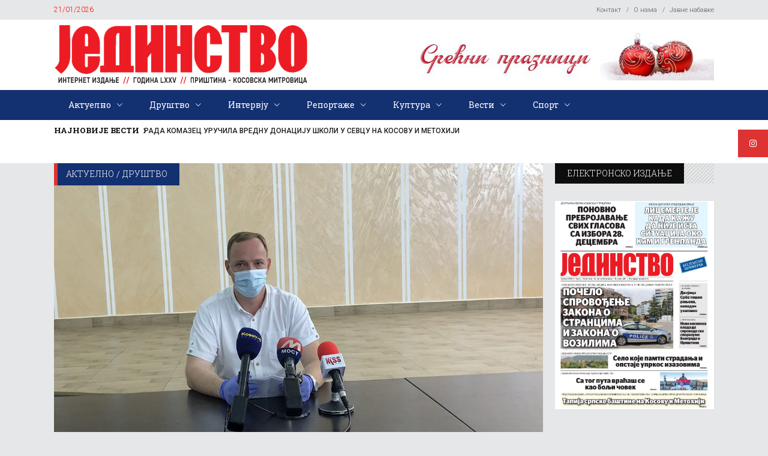

--- FILE ---
content_type: text/html; charset=UTF-8
request_url: https://jedinstvo.rs/jos-22-novoobolelih-i-dva-izlecenja-u-srpskim-sredinama-na-kim/
body_size: 75155
content:
<!DOCTYPE html>
<html lang="sr-RS">
<head>
    	
        <meta charset="UTF-8"/>

        <link rel="profile" href="http://gmpg.org/xfn/11"/>
        <link rel="pingback" href="https://jedinstvo.rs/xmlrpc.php"/>
                    <meta name="viewport" content="width=device-width,initial-scale=1,user-scalable=no">
        
	<meta name='robots' content='index, follow, max-image-preview:large, max-snippet:-1, max-video-preview:-1' />
	<style>img:is([sizes="auto" i], [sizes^="auto," i]) { contain-intrinsic-size: 3000px 1500px }</style>
	
	<!-- This site is optimized with the Yoast SEO plugin v26.8 - https://yoast.com/product/yoast-seo-wordpress/ -->
	<title>Још 22 новооболелих и два излечења у српским срединама на КиМ | Јединство</title>
	<meta name="description" content="Од тренутно 483 активних случајева, 344 је у изолацији, док је 119 хоспитализовано. Недостатак материјала за обраду узорака у лабораторији у Краљеву," />
	<link rel="canonical" href="https://jedinstvo.rs/jos-22-novoobolelih-i-dva-izlecenja-u-srpskim-sredinama-na-kim/" />
	<meta property="og:locale" content="sr_RS" />
	<meta property="og:type" content="article" />
	<meta property="og:title" content="Још 22 новооболелих и два излечења у српским срединама на КиМ | Јединство" />
	<meta property="og:description" content="Од тренутно 483 активних случајева, 344 је у изолацији, док је 119 хоспитализовано. Недостатак материјала за обраду узорака у лабораторији у Краљеву," />
	<meta property="og:url" content="https://jedinstvo.rs/jos-22-novoobolelih-i-dva-izlecenja-u-srpskim-sredinama-na-kim/" />
	<meta property="og:site_name" content="Јединство" />
	<meta property="article:publisher" content="https://www.facebook.com/%d0%88%d0%b5%d0%b4%d0%b8%d0%bd%d1%81%d1%82%d0%b2%d0%be-%d0%9f%d1%80%d0%b8%d1%88%d1%82%d0%b8%d0%bd%d0%b0-100529635938633" />
	<meta property="article:published_time" content="2020-07-22T12:38:16+00:00" />
	<meta property="og:image" content="https://jedinstvo.rs/wp-content/uploads/2020/07/antonijević.jpg" />
	<meta property="og:image:width" content="1200" />
	<meta property="og:image:height" content="800" />
	<meta property="og:image:type" content="image/jpeg" />
	<meta name="author" content="autor" />
	<meta name="twitter:card" content="summary_large_image" />
	<meta name="twitter:label1" content="Написано од" />
	<meta name="twitter:data1" content="autor" />
	<script type="application/ld+json" class="yoast-schema-graph">{"@context":"https://schema.org","@graph":[{"@type":"Article","@id":"https://jedinstvo.rs/jos-22-novoobolelih-i-dva-izlecenja-u-srpskim-sredinama-na-kim/#article","isPartOf":{"@id":"https://jedinstvo.rs/jos-22-novoobolelih-i-dva-izlecenja-u-srpskim-sredinama-na-kim/"},"author":{"name":"autor","@id":"https://jedinstvo.rs/#/schema/person/7a09e83b7233a42f288c995e00d4688f"},"headline":"Још 22 новооболелих и два излечења у српским срединама на КиМ","datePublished":"2020-07-22T12:38:16+00:00","mainEntityOfPage":{"@id":"https://jedinstvo.rs/jos-22-novoobolelih-i-dva-izlecenja-u-srpskim-sredinama-na-kim/"},"wordCount":393,"commentCount":0,"publisher":{"@id":"https://jedinstvo.rs/#organization"},"image":{"@id":"https://jedinstvo.rs/jos-22-novoobolelih-i-dva-izlecenja-u-srpskim-sredinama-na-kim/#primaryimage"},"thumbnailUrl":"https://jedinstvo.rs/wp-content/uploads/2020/07/antonijević.jpg","articleSection":["Актуелно","Друштво"],"inLanguage":"sr-RS","potentialAction":[{"@type":"CommentAction","name":"Comment","target":["https://jedinstvo.rs/jos-22-novoobolelih-i-dva-izlecenja-u-srpskim-sredinama-na-kim/#respond"]}]},{"@type":"WebPage","@id":"https://jedinstvo.rs/jos-22-novoobolelih-i-dva-izlecenja-u-srpskim-sredinama-na-kim/","url":"https://jedinstvo.rs/jos-22-novoobolelih-i-dva-izlecenja-u-srpskim-sredinama-na-kim/","name":"Још 22 новооболелих и два излечења у српским срединама на КиМ | Јединство","isPartOf":{"@id":"https://jedinstvo.rs/#website"},"primaryImageOfPage":{"@id":"https://jedinstvo.rs/jos-22-novoobolelih-i-dva-izlecenja-u-srpskim-sredinama-na-kim/#primaryimage"},"image":{"@id":"https://jedinstvo.rs/jos-22-novoobolelih-i-dva-izlecenja-u-srpskim-sredinama-na-kim/#primaryimage"},"thumbnailUrl":"https://jedinstvo.rs/wp-content/uploads/2020/07/antonijević.jpg","datePublished":"2020-07-22T12:38:16+00:00","description":"Од тренутно 483 активних случајева, 344 је у изолацији, док је 119 хоспитализовано. Недостатак материјала за обраду узорака у лабораторији у Краљеву,","breadcrumb":{"@id":"https://jedinstvo.rs/jos-22-novoobolelih-i-dva-izlecenja-u-srpskim-sredinama-na-kim/#breadcrumb"},"inLanguage":"sr-RS","potentialAction":[{"@type":"ReadAction","target":["https://jedinstvo.rs/jos-22-novoobolelih-i-dva-izlecenja-u-srpskim-sredinama-na-kim/"]}]},{"@type":"ImageObject","inLanguage":"sr-RS","@id":"https://jedinstvo.rs/jos-22-novoobolelih-i-dva-izlecenja-u-srpskim-sredinama-na-kim/#primaryimage","url":"https://jedinstvo.rs/wp-content/uploads/2020/07/antonijević.jpg","contentUrl":"https://jedinstvo.rs/wp-content/uploads/2020/07/antonijević.jpg","width":1200,"height":800},{"@type":"BreadcrumbList","@id":"https://jedinstvo.rs/jos-22-novoobolelih-i-dva-izlecenja-u-srpskim-sredinama-na-kim/#breadcrumb","itemListElement":[{"@type":"ListItem","position":1,"name":"Почетна","item":"https://jedinstvo.rs/"},{"@type":"ListItem","position":2,"name":"Још 22 новооболелих и два излечења у српским срединама на КиМ"}]},{"@type":"WebSite","@id":"https://jedinstvo.rs/#website","url":"https://jedinstvo.rs/","name":"Јединство","description":"Интернет издање","publisher":{"@id":"https://jedinstvo.rs/#organization"},"potentialAction":[{"@type":"SearchAction","target":{"@type":"EntryPoint","urlTemplate":"https://jedinstvo.rs/?s={search_term_string}"},"query-input":{"@type":"PropertyValueSpecification","valueRequired":true,"valueName":"search_term_string"}}],"inLanguage":"sr-RS"},{"@type":"Organization","@id":"https://jedinstvo.rs/#organization","name":"Јединство","url":"https://jedinstvo.rs/","logo":{"@type":"ImageObject","inLanguage":"sr-RS","@id":"https://jedinstvo.rs/#/schema/logo/image/","url":"https://jedinstvo.rs/wp-content/uploads/2019/04/jedinstvo_logotip.png","contentUrl":"https://jedinstvo.rs/wp-content/uploads/2019/04/jedinstvo_logotip.png","width":959,"height":188,"caption":"Јединство"},"image":{"@id":"https://jedinstvo.rs/#/schema/logo/image/"},"sameAs":["https://www.facebook.com/Јединство-Приштина-100529635938633","https://www.instagram.com/jedinstvo_pristina/"]},{"@type":"Person","@id":"https://jedinstvo.rs/#/schema/person/7a09e83b7233a42f288c995e00d4688f","name":"autor","image":{"@type":"ImageObject","inLanguage":"sr-RS","@id":"https://jedinstvo.rs/#/schema/person/image/","url":"https://secure.gravatar.com/avatar/3cddfd6e2efb5f4ba4518e4d755d33fa1027de35423e998fe0bc8f9a3520a7f1?s=96&d=mm&r=g","contentUrl":"https://secure.gravatar.com/avatar/3cddfd6e2efb5f4ba4518e4d755d33fa1027de35423e998fe0bc8f9a3520a7f1?s=96&d=mm&r=g","caption":"autor"},"url":"https://jedinstvo.rs/author/autor/"}]}</script>
	<!-- / Yoast SEO plugin. -->


<link rel='dns-prefetch' href='//cdnjs.cloudflare.com' />
<link rel='dns-prefetch' href='//fonts.googleapis.com' />
<link rel="alternate" type="application/rss+xml" title="Јединство &raquo; довод" href="https://jedinstvo.rs/feed/" />
<link rel="alternate" type="application/rss+xml" title="Јединство &raquo; довод коментара" href="https://jedinstvo.rs/comments/feed/" />
<link rel="alternate" type="application/rss+xml" title="Јединство &raquo; довод коментара на Још 22 новооболелих и два излечења у српским срединама на КиМ" href="https://jedinstvo.rs/jos-22-novoobolelih-i-dva-izlecenja-u-srpskim-sredinama-na-kim/feed/" />
<script type="text/javascript">
/* <![CDATA[ */
window._wpemojiSettings = {"baseUrl":"https:\/\/s.w.org\/images\/core\/emoji\/16.0.1\/72x72\/","ext":".png","svgUrl":"https:\/\/s.w.org\/images\/core\/emoji\/16.0.1\/svg\/","svgExt":".svg","source":{"concatemoji":"https:\/\/jedinstvo.rs\/wp-includes\/js\/wp-emoji-release.min.js?ver=6.8.3"}};
/*! This file is auto-generated */
!function(s,n){var o,i,e;function c(e){try{var t={supportTests:e,timestamp:(new Date).valueOf()};sessionStorage.setItem(o,JSON.stringify(t))}catch(e){}}function p(e,t,n){e.clearRect(0,0,e.canvas.width,e.canvas.height),e.fillText(t,0,0);var t=new Uint32Array(e.getImageData(0,0,e.canvas.width,e.canvas.height).data),a=(e.clearRect(0,0,e.canvas.width,e.canvas.height),e.fillText(n,0,0),new Uint32Array(e.getImageData(0,0,e.canvas.width,e.canvas.height).data));return t.every(function(e,t){return e===a[t]})}function u(e,t){e.clearRect(0,0,e.canvas.width,e.canvas.height),e.fillText(t,0,0);for(var n=e.getImageData(16,16,1,1),a=0;a<n.data.length;a++)if(0!==n.data[a])return!1;return!0}function f(e,t,n,a){switch(t){case"flag":return n(e,"\ud83c\udff3\ufe0f\u200d\u26a7\ufe0f","\ud83c\udff3\ufe0f\u200b\u26a7\ufe0f")?!1:!n(e,"\ud83c\udde8\ud83c\uddf6","\ud83c\udde8\u200b\ud83c\uddf6")&&!n(e,"\ud83c\udff4\udb40\udc67\udb40\udc62\udb40\udc65\udb40\udc6e\udb40\udc67\udb40\udc7f","\ud83c\udff4\u200b\udb40\udc67\u200b\udb40\udc62\u200b\udb40\udc65\u200b\udb40\udc6e\u200b\udb40\udc67\u200b\udb40\udc7f");case"emoji":return!a(e,"\ud83e\udedf")}return!1}function g(e,t,n,a){var r="undefined"!=typeof WorkerGlobalScope&&self instanceof WorkerGlobalScope?new OffscreenCanvas(300,150):s.createElement("canvas"),o=r.getContext("2d",{willReadFrequently:!0}),i=(o.textBaseline="top",o.font="600 32px Arial",{});return e.forEach(function(e){i[e]=t(o,e,n,a)}),i}function t(e){var t=s.createElement("script");t.src=e,t.defer=!0,s.head.appendChild(t)}"undefined"!=typeof Promise&&(o="wpEmojiSettingsSupports",i=["flag","emoji"],n.supports={everything:!0,everythingExceptFlag:!0},e=new Promise(function(e){s.addEventListener("DOMContentLoaded",e,{once:!0})}),new Promise(function(t){var n=function(){try{var e=JSON.parse(sessionStorage.getItem(o));if("object"==typeof e&&"number"==typeof e.timestamp&&(new Date).valueOf()<e.timestamp+604800&&"object"==typeof e.supportTests)return e.supportTests}catch(e){}return null}();if(!n){if("undefined"!=typeof Worker&&"undefined"!=typeof OffscreenCanvas&&"undefined"!=typeof URL&&URL.createObjectURL&&"undefined"!=typeof Blob)try{var e="postMessage("+g.toString()+"("+[JSON.stringify(i),f.toString(),p.toString(),u.toString()].join(",")+"));",a=new Blob([e],{type:"text/javascript"}),r=new Worker(URL.createObjectURL(a),{name:"wpTestEmojiSupports"});return void(r.onmessage=function(e){c(n=e.data),r.terminate(),t(n)})}catch(e){}c(n=g(i,f,p,u))}t(n)}).then(function(e){for(var t in e)n.supports[t]=e[t],n.supports.everything=n.supports.everything&&n.supports[t],"flag"!==t&&(n.supports.everythingExceptFlag=n.supports.everythingExceptFlag&&n.supports[t]);n.supports.everythingExceptFlag=n.supports.everythingExceptFlag&&!n.supports.flag,n.DOMReady=!1,n.readyCallback=function(){n.DOMReady=!0}}).then(function(){return e}).then(function(){var e;n.supports.everything||(n.readyCallback(),(e=n.source||{}).concatemoji?t(e.concatemoji):e.wpemoji&&e.twemoji&&(t(e.twemoji),t(e.wpemoji)))}))}((window,document),window._wpemojiSettings);
/* ]]> */
</script>
<style id='wp-emoji-styles-inline-css' type='text/css'>

	img.wp-smiley, img.emoji {
		display: inline !important;
		border: none !important;
		box-shadow: none !important;
		height: 1em !important;
		width: 1em !important;
		margin: 0 0.07em !important;
		vertical-align: -0.1em !important;
		background: none !important;
		padding: 0 !important;
	}
</style>
<link rel='stylesheet' id='wp-block-library-css' href='https://jedinstvo.rs/wp-includes/css/dist/block-library/style.min.css?ver=6.8.3' type='text/css' media='all' />
<style id='classic-theme-styles-inline-css' type='text/css'>
/*! This file is auto-generated */
.wp-block-button__link{color:#fff;background-color:#32373c;border-radius:9999px;box-shadow:none;text-decoration:none;padding:calc(.667em + 2px) calc(1.333em + 2px);font-size:1.125em}.wp-block-file__button{background:#32373c;color:#fff;text-decoration:none}
</style>
<style id='global-styles-inline-css' type='text/css'>
:root{--wp--preset--aspect-ratio--square: 1;--wp--preset--aspect-ratio--4-3: 4/3;--wp--preset--aspect-ratio--3-4: 3/4;--wp--preset--aspect-ratio--3-2: 3/2;--wp--preset--aspect-ratio--2-3: 2/3;--wp--preset--aspect-ratio--16-9: 16/9;--wp--preset--aspect-ratio--9-16: 9/16;--wp--preset--color--black: #000000;--wp--preset--color--cyan-bluish-gray: #abb8c3;--wp--preset--color--white: #ffffff;--wp--preset--color--pale-pink: #f78da7;--wp--preset--color--vivid-red: #cf2e2e;--wp--preset--color--luminous-vivid-orange: #ff6900;--wp--preset--color--luminous-vivid-amber: #fcb900;--wp--preset--color--light-green-cyan: #7bdcb5;--wp--preset--color--vivid-green-cyan: #00d084;--wp--preset--color--pale-cyan-blue: #8ed1fc;--wp--preset--color--vivid-cyan-blue: #0693e3;--wp--preset--color--vivid-purple: #9b51e0;--wp--preset--gradient--vivid-cyan-blue-to-vivid-purple: linear-gradient(135deg,rgba(6,147,227,1) 0%,rgb(155,81,224) 100%);--wp--preset--gradient--light-green-cyan-to-vivid-green-cyan: linear-gradient(135deg,rgb(122,220,180) 0%,rgb(0,208,130) 100%);--wp--preset--gradient--luminous-vivid-amber-to-luminous-vivid-orange: linear-gradient(135deg,rgba(252,185,0,1) 0%,rgba(255,105,0,1) 100%);--wp--preset--gradient--luminous-vivid-orange-to-vivid-red: linear-gradient(135deg,rgba(255,105,0,1) 0%,rgb(207,46,46) 100%);--wp--preset--gradient--very-light-gray-to-cyan-bluish-gray: linear-gradient(135deg,rgb(238,238,238) 0%,rgb(169,184,195) 100%);--wp--preset--gradient--cool-to-warm-spectrum: linear-gradient(135deg,rgb(74,234,220) 0%,rgb(151,120,209) 20%,rgb(207,42,186) 40%,rgb(238,44,130) 60%,rgb(251,105,98) 80%,rgb(254,248,76) 100%);--wp--preset--gradient--blush-light-purple: linear-gradient(135deg,rgb(255,206,236) 0%,rgb(152,150,240) 100%);--wp--preset--gradient--blush-bordeaux: linear-gradient(135deg,rgb(254,205,165) 0%,rgb(254,45,45) 50%,rgb(107,0,62) 100%);--wp--preset--gradient--luminous-dusk: linear-gradient(135deg,rgb(255,203,112) 0%,rgb(199,81,192) 50%,rgb(65,88,208) 100%);--wp--preset--gradient--pale-ocean: linear-gradient(135deg,rgb(255,245,203) 0%,rgb(182,227,212) 50%,rgb(51,167,181) 100%);--wp--preset--gradient--electric-grass: linear-gradient(135deg,rgb(202,248,128) 0%,rgb(113,206,126) 100%);--wp--preset--gradient--midnight: linear-gradient(135deg,rgb(2,3,129) 0%,rgb(40,116,252) 100%);--wp--preset--font-size--small: 13px;--wp--preset--font-size--medium: 20px;--wp--preset--font-size--large: 36px;--wp--preset--font-size--x-large: 42px;--wp--preset--spacing--20: 0.44rem;--wp--preset--spacing--30: 0.67rem;--wp--preset--spacing--40: 1rem;--wp--preset--spacing--50: 1.5rem;--wp--preset--spacing--60: 2.25rem;--wp--preset--spacing--70: 3.38rem;--wp--preset--spacing--80: 5.06rem;--wp--preset--shadow--natural: 6px 6px 9px rgba(0, 0, 0, 0.2);--wp--preset--shadow--deep: 12px 12px 50px rgba(0, 0, 0, 0.4);--wp--preset--shadow--sharp: 6px 6px 0px rgba(0, 0, 0, 0.2);--wp--preset--shadow--outlined: 6px 6px 0px -3px rgba(255, 255, 255, 1), 6px 6px rgba(0, 0, 0, 1);--wp--preset--shadow--crisp: 6px 6px 0px rgba(0, 0, 0, 1);}:where(.is-layout-flex){gap: 0.5em;}:where(.is-layout-grid){gap: 0.5em;}body .is-layout-flex{display: flex;}.is-layout-flex{flex-wrap: wrap;align-items: center;}.is-layout-flex > :is(*, div){margin: 0;}body .is-layout-grid{display: grid;}.is-layout-grid > :is(*, div){margin: 0;}:where(.wp-block-columns.is-layout-flex){gap: 2em;}:where(.wp-block-columns.is-layout-grid){gap: 2em;}:where(.wp-block-post-template.is-layout-flex){gap: 1.25em;}:where(.wp-block-post-template.is-layout-grid){gap: 1.25em;}.has-black-color{color: var(--wp--preset--color--black) !important;}.has-cyan-bluish-gray-color{color: var(--wp--preset--color--cyan-bluish-gray) !important;}.has-white-color{color: var(--wp--preset--color--white) !important;}.has-pale-pink-color{color: var(--wp--preset--color--pale-pink) !important;}.has-vivid-red-color{color: var(--wp--preset--color--vivid-red) !important;}.has-luminous-vivid-orange-color{color: var(--wp--preset--color--luminous-vivid-orange) !important;}.has-luminous-vivid-amber-color{color: var(--wp--preset--color--luminous-vivid-amber) !important;}.has-light-green-cyan-color{color: var(--wp--preset--color--light-green-cyan) !important;}.has-vivid-green-cyan-color{color: var(--wp--preset--color--vivid-green-cyan) !important;}.has-pale-cyan-blue-color{color: var(--wp--preset--color--pale-cyan-blue) !important;}.has-vivid-cyan-blue-color{color: var(--wp--preset--color--vivid-cyan-blue) !important;}.has-vivid-purple-color{color: var(--wp--preset--color--vivid-purple) !important;}.has-black-background-color{background-color: var(--wp--preset--color--black) !important;}.has-cyan-bluish-gray-background-color{background-color: var(--wp--preset--color--cyan-bluish-gray) !important;}.has-white-background-color{background-color: var(--wp--preset--color--white) !important;}.has-pale-pink-background-color{background-color: var(--wp--preset--color--pale-pink) !important;}.has-vivid-red-background-color{background-color: var(--wp--preset--color--vivid-red) !important;}.has-luminous-vivid-orange-background-color{background-color: var(--wp--preset--color--luminous-vivid-orange) !important;}.has-luminous-vivid-amber-background-color{background-color: var(--wp--preset--color--luminous-vivid-amber) !important;}.has-light-green-cyan-background-color{background-color: var(--wp--preset--color--light-green-cyan) !important;}.has-vivid-green-cyan-background-color{background-color: var(--wp--preset--color--vivid-green-cyan) !important;}.has-pale-cyan-blue-background-color{background-color: var(--wp--preset--color--pale-cyan-blue) !important;}.has-vivid-cyan-blue-background-color{background-color: var(--wp--preset--color--vivid-cyan-blue) !important;}.has-vivid-purple-background-color{background-color: var(--wp--preset--color--vivid-purple) !important;}.has-black-border-color{border-color: var(--wp--preset--color--black) !important;}.has-cyan-bluish-gray-border-color{border-color: var(--wp--preset--color--cyan-bluish-gray) !important;}.has-white-border-color{border-color: var(--wp--preset--color--white) !important;}.has-pale-pink-border-color{border-color: var(--wp--preset--color--pale-pink) !important;}.has-vivid-red-border-color{border-color: var(--wp--preset--color--vivid-red) !important;}.has-luminous-vivid-orange-border-color{border-color: var(--wp--preset--color--luminous-vivid-orange) !important;}.has-luminous-vivid-amber-border-color{border-color: var(--wp--preset--color--luminous-vivid-amber) !important;}.has-light-green-cyan-border-color{border-color: var(--wp--preset--color--light-green-cyan) !important;}.has-vivid-green-cyan-border-color{border-color: var(--wp--preset--color--vivid-green-cyan) !important;}.has-pale-cyan-blue-border-color{border-color: var(--wp--preset--color--pale-cyan-blue) !important;}.has-vivid-cyan-blue-border-color{border-color: var(--wp--preset--color--vivid-cyan-blue) !important;}.has-vivid-purple-border-color{border-color: var(--wp--preset--color--vivid-purple) !important;}.has-vivid-cyan-blue-to-vivid-purple-gradient-background{background: var(--wp--preset--gradient--vivid-cyan-blue-to-vivid-purple) !important;}.has-light-green-cyan-to-vivid-green-cyan-gradient-background{background: var(--wp--preset--gradient--light-green-cyan-to-vivid-green-cyan) !important;}.has-luminous-vivid-amber-to-luminous-vivid-orange-gradient-background{background: var(--wp--preset--gradient--luminous-vivid-amber-to-luminous-vivid-orange) !important;}.has-luminous-vivid-orange-to-vivid-red-gradient-background{background: var(--wp--preset--gradient--luminous-vivid-orange-to-vivid-red) !important;}.has-very-light-gray-to-cyan-bluish-gray-gradient-background{background: var(--wp--preset--gradient--very-light-gray-to-cyan-bluish-gray) !important;}.has-cool-to-warm-spectrum-gradient-background{background: var(--wp--preset--gradient--cool-to-warm-spectrum) !important;}.has-blush-light-purple-gradient-background{background: var(--wp--preset--gradient--blush-light-purple) !important;}.has-blush-bordeaux-gradient-background{background: var(--wp--preset--gradient--blush-bordeaux) !important;}.has-luminous-dusk-gradient-background{background: var(--wp--preset--gradient--luminous-dusk) !important;}.has-pale-ocean-gradient-background{background: var(--wp--preset--gradient--pale-ocean) !important;}.has-electric-grass-gradient-background{background: var(--wp--preset--gradient--electric-grass) !important;}.has-midnight-gradient-background{background: var(--wp--preset--gradient--midnight) !important;}.has-small-font-size{font-size: var(--wp--preset--font-size--small) !important;}.has-medium-font-size{font-size: var(--wp--preset--font-size--medium) !important;}.has-large-font-size{font-size: var(--wp--preset--font-size--large) !important;}.has-x-large-font-size{font-size: var(--wp--preset--font-size--x-large) !important;}
:where(.wp-block-post-template.is-layout-flex){gap: 1.25em;}:where(.wp-block-post-template.is-layout-grid){gap: 1.25em;}
:where(.wp-block-columns.is-layout-flex){gap: 2em;}:where(.wp-block-columns.is-layout-grid){gap: 2em;}
:root :where(.wp-block-pullquote){font-size: 1.5em;line-height: 1.6;}
</style>
<link rel='stylesheet' id='contact-form-7-css' href='https://jedinstvo.rs/wp-content/plugins/contact-form-7/includes/css/styles.css?ver=6.1.4' type='text/css' media='all' />
<link rel='stylesheet' id='ssb-ui-style-css' href='https://jedinstvo.rs/wp-content/plugins/sticky-side-buttons/assets/css/ssb-ui-style.css?ver=2.0.3' type='text/css' media='all' />
<style id='ssb-ui-style-inline-css' type='text/css'>
#ssb-btn-1{background: #dd3333;}
#ssb-btn-1:hover{background:rgba(221,51,51,0.9);}
#ssb-btn-1 a{color: #ffffff;}

</style>
<link rel='stylesheet' id='ssb-fontawesome-frontend-css' href='https://cdnjs.cloudflare.com/ajax/libs/font-awesome/6.7.2/css/all.min.css?ver=6.7.2' type='text/css' media='all' />
<link rel='stylesheet' id='discussion-default-style-css' href='https://jedinstvo.rs/wp-content/themes/discussionwp/style.css?ver=6.8.3' type='text/css' media='all' />
<link rel='stylesheet' id='discussion-modules-css' href='https://jedinstvo.rs/wp-content/themes/discussionwp/assets/css/modules.min.css?ver=6.8.3' type='text/css' media='all' />
<style id='discussion-modules-inline-css' type='text/css'>
@media only screen and (max-width: 1440px) and (min-width:1201px){
.mkd-pb-one-holder .mkd-pb-one-non-featured .mkd-pt-seven-item:last-child{
    display: none;
}

.mkd-pb-one-holder .mkd-pb-one-non-featured .mkd-pt-seven-item .mkd-pt-seven-item-inner{
 padding: 13px;   
}
}

@media only screen and (max-width: 1024px) {
    .mkd-top-bar .widget_nav_menu{
        display: none;
    }
}
@media only screen and (max-width: 768px) {
    .mkd-top-bar .mkd-position-right-inner > .widget:first-child{
        margin-right: 0px;
    }
    .mkd-top-bar #lang_sel{
        display: none;
    }
}@media only screen and (min-width: 1024px) and (max-width: 1400px){}
</style>
<link rel='stylesheet' id='discussion-font_awesome-css' href='https://jedinstvo.rs/wp-content/themes/discussionwp/assets/css/font-awesome/css/font-awesome.min.css?ver=6.8.3' type='text/css' media='all' />
<link rel='stylesheet' id='discussion-font_elegant-css' href='https://jedinstvo.rs/wp-content/themes/discussionwp/assets/css/elegant-icons/style.min.css?ver=6.8.3' type='text/css' media='all' />
<link rel='stylesheet' id='discussion-ion_icons-css' href='https://jedinstvo.rs/wp-content/themes/discussionwp/assets/css/ion-icons/css/ionicons.min.css?ver=6.8.3' type='text/css' media='all' />
<link rel='stylesheet' id='discussion-linea_icons-css' href='https://jedinstvo.rs/wp-content/themes/discussionwp/assets/css/linea-icons/style.css?ver=6.8.3' type='text/css' media='all' />
<link rel='stylesheet' id='mediaelement-css' href='https://jedinstvo.rs/wp-includes/js/mediaelement/mediaelementplayer-legacy.min.css?ver=4.2.17' type='text/css' media='all' />
<link rel='stylesheet' id='wp-mediaelement-css' href='https://jedinstvo.rs/wp-includes/js/mediaelement/wp-mediaelement.min.css?ver=6.8.3' type='text/css' media='all' />
<link rel='stylesheet' id='discussion-modules-responsive-css' href='https://jedinstvo.rs/wp-content/themes/discussionwp/assets/css/modules-responsive.min.css?ver=6.8.3' type='text/css' media='all' />
<link rel='stylesheet' id='discussion-style-dynamic-responsive-css' href='https://jedinstvo.rs/wp-content/themes/discussionwp/assets/css/style_dynamic_responsive.css?ver=1692829101' type='text/css' media='all' />
<link rel='stylesheet' id='discussion-style-dynamic-css' href='https://jedinstvo.rs/wp-content/themes/discussionwp/assets/css/style_dynamic.css?ver=1692829101' type='text/css' media='all' />
<link rel='stylesheet' id='js_composer_front-css' href='https://jedinstvo.rs/wp-content/plugins/js_composer/assets/css/js_composer.min.css?ver=8.0.1' type='text/css' media='all' />
<link rel='stylesheet' id='discussion-google-fonts-css' href='https://fonts.googleapis.com/css?family=Roboto+Slab%3A100%2C100italic%2C200%2C200italic%2C300%2C300italic%2C400%2C400italic%2C500%2C500italic%2C600%2C600italic%2C700%2C700italic%2C800%2C800italic%2C900%2C900italic%7CLato%3A100%2C100italic%2C200%2C200italic%2C300%2C300italic%2C400%2C400italic%2C500%2C500italic%2C600%2C600italic%2C700%2C700italic%2C800%2C800italic%2C900%2C900italic%7CRoboto+Slab%3A100%2C100italic%2C200%2C200italic%2C300%2C300italic%2C400%2C400italic%2C500%2C500italic%2C600%2C600italic%2C700%2C700italic%2C800%2C800italic%2C900%2C900italic%7CRoboto%3A100%2C100italic%2C200%2C200italic%2C300%2C300italic%2C400%2C400italic%2C500%2C500italic%2C600%2C600italic%2C700%2C700italic%2C800%2C800italic%2C900%2C900italic&#038;subset=latin%2Clatin-ext&#038;ver=1.0.0' type='text/css' media='all' />
<script type="text/javascript" src="https://jedinstvo.rs/wp-includes/js/jquery/jquery.min.js?ver=3.7.1" id="jquery-core-js"></script>
<script type="text/javascript" src="https://jedinstvo.rs/wp-includes/js/jquery/jquery-migrate.min.js?ver=3.4.1" id="jquery-migrate-js"></script>
<script type="text/javascript" id="3d-flip-book-client-locale-loader-js-extra">
/* <![CDATA[ */
var FB3D_CLIENT_LOCALE = {"ajaxurl":"https:\/\/jedinstvo.rs\/wp-admin\/admin-ajax.php","dictionary":{"Table of contents":"Table of contents","Close":"Close","Bookmarks":"Bookmarks","Thumbnails":"Thumbnails","Search":"Search","Share":"Share","Facebook":"Facebook","Twitter":"Twitter","Email":"Email","Play":"Play","Previous page":"Previous page","Next page":"Next page","Zoom in":"Zoom in","Zoom out":"Zoom out","Fit view":"Fit view","Auto play":"Auto play","Full screen":"Full screen","More":"More","Smart pan":"Smart pan","Single page":"Single page","Sounds":"Sounds","Stats":"Stats","Print":"Print","Download":"Download","Goto first page":"Goto first page","Goto last page":"Goto last page"},"images":"https:\/\/jedinstvo.rs\/wp-content\/plugins\/interactive-3d-flipbook-powered-physics-engine\/assets\/images\/","jsData":{"urls":[],"posts":{"ids_mis":[],"ids":[]},"pages":[],"firstPages":[],"bookCtrlProps":[],"bookTemplates":[]},"key":"3d-flip-book","pdfJS":{"pdfJsLib":"https:\/\/jedinstvo.rs\/wp-content\/plugins\/interactive-3d-flipbook-powered-physics-engine\/assets\/js\/pdf.min.js?ver=4.3.136","pdfJsWorker":"https:\/\/jedinstvo.rs\/wp-content\/plugins\/interactive-3d-flipbook-powered-physics-engine\/assets\/js\/pdf.worker.js?ver=4.3.136","stablePdfJsLib":"https:\/\/jedinstvo.rs\/wp-content\/plugins\/interactive-3d-flipbook-powered-physics-engine\/assets\/js\/stable\/pdf.min.js?ver=2.5.207","stablePdfJsWorker":"https:\/\/jedinstvo.rs\/wp-content\/plugins\/interactive-3d-flipbook-powered-physics-engine\/assets\/js\/stable\/pdf.worker.js?ver=2.5.207","pdfJsCMapUrl":"https:\/\/jedinstvo.rs\/wp-content\/plugins\/interactive-3d-flipbook-powered-physics-engine\/assets\/cmaps\/"},"cacheurl":"https:\/\/jedinstvo.rs\/wp-content\/uploads\/3d-flip-book\/cache\/","pluginsurl":"https:\/\/jedinstvo.rs\/wp-content\/plugins\/","pluginurl":"https:\/\/jedinstvo.rs\/wp-content\/plugins\/interactive-3d-flipbook-powered-physics-engine\/","thumbnailSize":{"width":"150","height":"150"},"version":"1.16.17"};
/* ]]> */
</script>
<script type="text/javascript" src="https://jedinstvo.rs/wp-content/plugins/interactive-3d-flipbook-powered-physics-engine/assets/js/client-locale-loader.js?ver=1.16.17" id="3d-flip-book-client-locale-loader-js" async="async" data-wp-strategy="async"></script>
<script></script><link rel="https://api.w.org/" href="https://jedinstvo.rs/wp-json/" /><link rel="alternate" title="JSON" type="application/json" href="https://jedinstvo.rs/wp-json/wp/v2/posts/20076" /><link rel="EditURI" type="application/rsd+xml" title="RSD" href="https://jedinstvo.rs/xmlrpc.php?rsd" />
<meta name="generator" content="WordPress 6.8.3" />
<link rel='shortlink' href='https://jedinstvo.rs/?p=20076' />
<link rel="alternate" title="oEmbed (JSON)" type="application/json+oembed" href="https://jedinstvo.rs/wp-json/oembed/1.0/embed?url=https%3A%2F%2Fjedinstvo.rs%2Fjos-22-novoobolelih-i-dva-izlecenja-u-srpskim-sredinama-na-kim%2F" />
<link rel="alternate" title="oEmbed (XML)" type="text/xml+oembed" href="https://jedinstvo.rs/wp-json/oembed/1.0/embed?url=https%3A%2F%2Fjedinstvo.rs%2Fjos-22-novoobolelih-i-dva-izlecenja-u-srpskim-sredinama-na-kim%2F&#038;format=xml" />
<!-- Global site tag (gtag.js) - Google Ads: 953550447 -->
<script async src="https://www.googletagmanager.com/gtag/js?id=AW-953550447"></script>
<script>
  window.dataLayer = window.dataLayer || [];
  function gtag(){dataLayer.push(arguments);}
  gtag('js', new Date());

  gtag('config', 'AW-953550447');
</script>


<!-- Event snippet for Website traffic (1) conversion page -->
<script>
  gtag('event', 'conversion', {'send_to': 'AW-953550447/h51iCNLD-a4DEO-M2MYD'});
</script>

<!-- Meta Pixel Code -->
<script>
!function(f,b,e,v,n,t,s)
{if(f.fbq)return;n=f.fbq=function(){n.callMethod?
n.callMethod.apply(n,arguments):n.queue.push(arguments)};
if(!f._fbq)f._fbq=n;n.push=n;n.loaded=!0;n.version='2.0';
n.queue=[];t=b.createElement(e);t.async=!0;
t.src=v;s=b.getElementsByTagName(e)[0];
s.parentNode.insertBefore(t,s)}(window, document,'script',
'https://connect.facebook.net/en_US/fbevents.js');
fbq('init', '5444325085601553');
fbq('track', 'PageView');
</script>
<noscript><img height="1" width="1" style="display:none"
src="https://www.facebook.com/tr?id=5444325085601553&ev=PageView&noscript=1"
/></noscript>
<!-- End Meta Pixel Code --><!-- Analytics by WP Statistics - https://wp-statistics.com -->
<meta name="generator" content="Powered by WPBakery Page Builder - drag and drop page builder for WordPress."/>
<link rel="icon" href="https://jedinstvo.rs/wp-content/uploads/2019/07/cropped-logo-1-32x32.jpg" sizes="32x32" />
<link rel="icon" href="https://jedinstvo.rs/wp-content/uploads/2019/07/cropped-logo-1-192x192.jpg" sizes="192x192" />
<link rel="apple-touch-icon" href="https://jedinstvo.rs/wp-content/uploads/2019/07/cropped-logo-1-180x180.jpg" />
<meta name="msapplication-TileImage" content="https://jedinstvo.rs/wp-content/uploads/2019/07/cropped-logo-1-270x270.jpg" />
		<style type="text/css" id="wp-custom-css">
			.single .mkd-post-image img {
    width: 100%;
}

.mkd-dropcaps.mkd-circle, .mkd-dropcaps.mkd-square {
    background: #ed1c24 !important;
}

.su-box-title {
     background: #133070 !important;
}

.su-box.su-box-style-default {
    border-color: #133070 !important;
}

.mkd-blog-holder.mkd-blog-single article .mkd-post-image-area .mkd-post-info-category {
    background-color: #133070;
    padding: 6px 20px;
}

.mkd-blog-holder.mkd-blog-single article .mkd-post-image-area .mkd-post-info-category a {
    font-size: 14px;
    line-height: 24px;
    text-transform: uppercase;
}

.mkd-post-item .mkd-post-info-category {
        background-color: #133070;
        padding: 2px 15px;
}

.mkd-post-item .mkd-post-info-category a{
        font-size: 14px !important;
}

footer .mkd-footer-top-holder {
	background-color: #133070;
}

footer .mkd-footer-top-holder p {
	color: #fff;
}

.mkd-pt-five-image {
    width: 100% !important;
}

/* drop */
.mkd-post-text-inner.clearfix {
    font-family: Roboto;
}


/* kolumna */

.widget.mkd-ptw-holder.mkd-tabs .mkd-ptw-nav.mkd-tabs-nav {
    display:none;
}

.widget.mkd-ptw-holder.mkd-tabs {
    margin-top: -40px !important;
}

/* najnovije */
.mkd-bn-title {
    text-transform: uppercase;
}

ul.mkd-bn-slide {
    padding-left: 150px !important;
}

@media only screen and (max-width: 768px) {
	ul.mkd-bn-slide {
    padding-left: 0px !important;
  }
  .mkd-bn-holder ul.mkd-bn-slide .mkd-bn-text {
    overflow: hidden;
    height: 20px;
  }
}

.mkd-bn-holder ul.mkd-bn-slide .mkd-bn-text a {
	color: #1d1d1d;
	font-weight: 500;
}

/* arhivne */
.mkd-pt-two-image-holder img {
    width: 100%;
}

@media only screen and (max-width: 1440px) {
    .mkd-sticky-holder .mkd-main-menu>ul>li>a span.item_inner {
        padding: 10px;
    }
}

/* gradient */
.mkd-pcs-holder .mkd-post-item.mkd-pt-five-item .mkd-pt-five-image>a:after {
    background: linear-gradient(rgba(8,7,6,0),rgba(8,7,6,.2) 50%,rgba(8,7,6,.5) 70%,rgba(8,7,6,.7) 90%,#080706);
}		</style>
		<noscript><style> .wpb_animate_when_almost_visible { opacity: 1; }</style></noscript>	<script async src="https://pagead2.googlesyndication.com/pagead/js/adsbygoogle.js?client=ca-pub-6455144315285906"
     crossorigin="anonymous"></script>
</head>
<body class="wp-singular post-template-default single single-post postid-20076 single-format-standard wp-theme-discussionwp mkd-core-1.3.1 discussion-ver-2.1  mkd-blog-installed mkd-no-title-area mkd-header-type3 mkd-sticky-header-on-scroll-down-up mkd-default-mobile-header mkd-sticky-up-mobile-header mkd-apsc-custom-style-enabled wpb-js-composer js-comp-ver-8.0.1 vc_responsive" itemscope itemtype="http://schema.org/WebPage">
<div class="mkd-wrapper">
    <div class="mkd-wrapper-inner">
        

<div class="mkd-top-bar">
        <div class="mkd-grid">
    		        <div class="mkd-vertical-align-containers mkd-50-50">
            <div class="mkd-position-left">
                <div class="mkd-position-left-inner">
                                            
        <div class="widget mkd-date-widget-holder" style="color: red">
            21/01/2026        </div>
                                        </div>
            </div>
            <div class="mkd-position-right">
                <div class="mkd-position-right-inner">
                                            <div id="nav_menu-2" class="widget widget_nav_menu mkd-top-bar-widget"><div class="menu-gornji-container"><ul id="menu-gornji" class="menu"><li id="menu-item-4210" class="menu-item menu-item-type-custom menu-item-object-custom menu-item-4210"><a href="/kontakt/">Контакт</a></li>
<li id="menu-item-4211" class="menu-item menu-item-type-custom menu-item-object-custom menu-item-4211"><a href="/o-nama/">О нама</a></li>
<li id="menu-item-4213" class="menu-item menu-item-type-custom menu-item-object-custom menu-item-4213"><a href="/javne-nabavke/">Јавне набавке</a></li>
</ul></div></div>                                    </div>
            </div>
        </div>
        </div>
    </div>



<header class="mkd-page-header">
    <div class="mkd-logo-area">
        <div class="mkd-grid">
            <div class="mkd-vertical-align-containers">
                <div class="mkd-position-left">
                    <div class="mkd-position-left-inner">
                        
<div class="mkd-logo-wrapper">
    <a href="https://jedinstvo.rs/" style="height: 100px;">
        <img class="mkd-normal-logo" src="https://jedinstvo.rs/wp-content/uploads/2019/03/jedinstvo_logo-1-e1552958672563.png" alt="logo"/>
        <img class="mkd-dark-logo" src="https://jedinstvo.rs/wp-content/uploads/2019/03/logo.png" alt="dark logo"/>        <img class="mkd-light-logo" src="https://jedinstvo.rs/wp-content/uploads/2019/03/logo.png" alt="light logo"/>    </a>
</div>

                    </div>
                </div>
                <div class="mkd-position-right">
                    <div class="mkd-position-right-inner">
                                                    
        <div class="widget mkd-image-widget" >
            <a href="/stremljenja" target="_blank"><img src="https://jedinstvo.rs/wp-content/uploads/2019/12/Ng.jpg" alt="stremljenja" /></a>        </div>
                                                </div>
                </div>
            </div>
        </div>
    </div>
    <div class="mkd-menu-area">
        <div class="mkd-grid">
            <div class="mkd-vertical-align-containers">
                <div class="mkd-position-left">
                    <div class="mkd-position-left-inner">
                                                
<nav class="mkd-main-menu mkd-drop-down mkd-default-nav">
    <ul id="menu-jedinstvo" class="clearfix"><li id="nav-menu-item-5889" class="menu-item menu-item-type-post_type menu-item-object-page menu-item-has-children  mkd-menu-has-sub mkd-menu-wide mkd-menu-custom-widget" ><a href="https://jedinstvo.rs/kategorija/aktuelno/" class=""><span class="item_outer"><span class="item_inner"><span class="menu_icon_wrapper"><i class="menu_icon blank fa"></i></span><span class="item_text">Актуелно</span><span class="mkd_menu_arrow ion-ios-arrow-down"></span></span></span></a>
<div class="mkd-menu-second"><div class="mkd-menu-inner"><ul>
	<li id="nav-menu-item-4515" class="menu-item menu-item-type-custom menu-item-object-custom " ><div class="widget mkd-plw-tabs"><div class="mkd-plw-tabs-inner"><div class="mkd-plw-tabs-tabs-holder"><div class="mkd-plw-tabs-tab"><a href="#"><span class="item_text">Актуелно</span></a></div><div class="mkd-plw-tabs-tab"><a href="#"><span class="item_text">Догађаји</span></a></div><div class="mkd-plw-tabs-tab"><a href="#"><span class="item_text">Погледи</span></a></div><div class="mkd-plw-tabs-tab"><a href="#"><span class="item_text">Политика</span></a></div></div><div class="mkd-plw-tabs-content-holder"><div class="mkd-plw-tabs-content"><div class="mkd-bnl-holder mkd-pl-five-holder  mkd-post-columns-3"  data-base="mkd_post_layout_five"  data-number_of_posts="3" data-column_number="3" data-category_id="782"      data-sort="latest"   data-thumb_image_size="custom_size" data-thumb_image_width="300" data-thumb_image_height="200" data-title_tag="h5"  data-display_date="yes"  data-display_category="no" data-display_comments="no" data-display_share="no" data-display_count="no" data-display_excerpt="no" data-excerpt_length="7" data-display_read_more="no"     data-paged="1" data-max_pages="2470"><div class="mkd-bnl-outer"><div class="mkd-bnl-inner"><div class="mkd-pt-five-item mkd-post-item">
	<div class="mkd-pt-five-item-inner">
		<div class="mkd-pt-five-top-content">
							<div class="mkd-pt-five-image">
										<a itemprop="url" class="mkd-pt-five-link mkd-image-link" href="https://jedinstvo.rs/vucic-pandorina-kutija-otvorena-kad-su-mnoge-zemlje-priznale-kosovo/" target="_self">
						<img src="https://jedinstvo.rs/wp-content/uploads/2021/08/Vucic-tt-300x200.jpg" alt="" width="300" height="200" />					</a>
				</div>
						<div class="mkd-pt-five-content">
				<div class="mkd-pt-five-content-inner">
					<h5 class="mkd-pt-five-title">
						<a itemprop="url" class="mkd-pt-link" href="https://jedinstvo.rs/vucic-pandorina-kutija-otvorena-kad-su-mnoge-zemlje-priznale-kosovo/" target="_self">Вучић: Пандорина кутија отворена кад су многе земље признале Косово</a>
					</h5>
					<div itemprop="dateCreated" class="mkd-post-info-date entry-date updated">
			<a itemprop="url" href="https://jedinstvo.rs/2026/01/">
		20.01.2026.			</a>
		<meta itemprop="interactionCount" content="UserComments: 0"/>
</div>									</div>
							</div>
		</div>
	</div>
</div><div class="mkd-pt-five-item mkd-post-item">
	<div class="mkd-pt-five-item-inner">
		<div class="mkd-pt-five-top-content">
							<div class="mkd-pt-five-image">
										<a itemprop="url" class="mkd-pt-five-link mkd-image-link" href="https://jedinstvo.rs/petkovic-srbija-kao-ni-vise-od-polovine-sveta-nikada-nece-priznati-kosovo/" target="_self">
						<img src="https://jedinstvo.rs/wp-content/uploads/2023/05/Petkovic2-300x200.jpg" alt="" width="300" height="200" />					</a>
				</div>
						<div class="mkd-pt-five-content">
				<div class="mkd-pt-five-content-inner">
					<h5 class="mkd-pt-five-title">
						<a itemprop="url" class="mkd-pt-link" href="https://jedinstvo.rs/petkovic-srbija-kao-ni-vise-od-polovine-sveta-nikada-nece-priznati-kosovo/" target="_self">Петковић: Србија, као ни више од половине света, никада неће признати Косово</a>
					</h5>
					<div itemprop="dateCreated" class="mkd-post-info-date entry-date updated">
			<a itemprop="url" href="https://jedinstvo.rs/2026/01/">
		20.01.2026.			</a>
		<meta itemprop="interactionCount" content="UserComments: 0"/>
</div>									</div>
							</div>
		</div>
	</div>
</div><div class="mkd-pt-five-item mkd-post-item">
	<div class="mkd-pt-five-item-inner">
		<div class="mkd-pt-five-top-content">
							<div class="mkd-pt-five-image">
										<a itemprop="url" class="mkd-pt-five-link mkd-image-link" href="https://jedinstvo.rs/sa-tog-puta-vracas-se-kao-bolji-covek/" target="_self">
						<img src="https://jedinstvo.rs/wp-content/uploads/2026/01/Untitled-1-1-300x200.jpg" alt="" width="300" height="200" />					</a>
				</div>
						<div class="mkd-pt-five-content">
				<div class="mkd-pt-five-content-inner">
					<h5 class="mkd-pt-five-title">
						<a itemprop="url" class="mkd-pt-link" href="https://jedinstvo.rs/sa-tog-puta-vracas-se-kao-bolji-covek/" target="_self">Са тог пута враћаш се као бољи човек</a>
					</h5>
					<div itemprop="dateCreated" class="mkd-post-info-date entry-date updated">
			<a itemprop="url" href="https://jedinstvo.rs/2026/01/">
		20.01.2026.			</a>
		<meta itemprop="interactionCount" content="UserComments: 0"/>
</div>									</div>
							</div>
		</div>
	</div>
</div></div></div></div></div><div class="mkd-plw-tabs-content"><div class="mkd-bnl-holder mkd-pl-five-holder  mkd-post-columns-3"  data-base="mkd_post_layout_five"  data-number_of_posts="3" data-column_number="3" data-category_id="783"      data-sort="latest"   data-thumb_image_size="custom_size" data-thumb_image_width="300" data-thumb_image_height="200" data-title_tag="h5"  data-display_date="yes"  data-display_category="no" data-display_comments="no" data-display_share="no" data-display_count="no" data-display_excerpt="no" data-excerpt_length="7" data-display_read_more="no"     data-paged="1" data-max_pages="975"><div class="mkd-bnl-outer"><div class="mkd-bnl-inner"><div class="mkd-pt-five-item mkd-post-item">
	<div class="mkd-pt-five-item-inner">
		<div class="mkd-pt-five-top-content">
							<div class="mkd-pt-five-image">
										<a itemprop="url" class="mkd-pt-five-link mkd-image-link" href="https://jedinstvo.rs/sa-tog-puta-vracas-se-kao-bolji-covek/" target="_self">
						<img src="https://jedinstvo.rs/wp-content/uploads/2026/01/Untitled-1-1-300x200.jpg" alt="" width="300" height="200" />					</a>
				</div>
						<div class="mkd-pt-five-content">
				<div class="mkd-pt-five-content-inner">
					<h5 class="mkd-pt-five-title">
						<a itemprop="url" class="mkd-pt-link" href="https://jedinstvo.rs/sa-tog-puta-vracas-se-kao-bolji-covek/" target="_self">Са тог пута враћаш се као бољи човек</a>
					</h5>
					<div itemprop="dateCreated" class="mkd-post-info-date entry-date updated">
			<a itemprop="url" href="https://jedinstvo.rs/2026/01/">
		20.01.2026.			</a>
		<meta itemprop="interactionCount" content="UserComments: 0"/>
</div>									</div>
							</div>
		</div>
	</div>
</div><div class="mkd-pt-five-item mkd-post-item">
	<div class="mkd-pt-five-item-inner">
		<div class="mkd-pt-five-top-content">
							<div class="mkd-pt-five-image">
										<a itemprop="url" class="mkd-pt-five-link mkd-image-link" href="https://jedinstvo.rs/selo-koje-pamti-stradanja-i-opstaje-uprkos-izazovima/" target="_self">
						<img src="https://jedinstvo.rs/wp-content/uploads/2026/01/Untitled-1-300x200.jpg" alt="" width="300" height="200" />					</a>
				</div>
						<div class="mkd-pt-five-content">
				<div class="mkd-pt-five-content-inner">
					<h5 class="mkd-pt-five-title">
						<a itemprop="url" class="mkd-pt-link" href="https://jedinstvo.rs/selo-koje-pamti-stradanja-i-opstaje-uprkos-izazovima/" target="_self">Село које памти страдања и опстаје упркос изазовима</a>
					</h5>
					<div itemprop="dateCreated" class="mkd-post-info-date entry-date updated">
			<a itemprop="url" href="https://jedinstvo.rs/2026/01/">
		20.01.2026.			</a>
		<meta itemprop="interactionCount" content="UserComments: 0"/>
</div>									</div>
							</div>
		</div>
	</div>
</div><div class="mkd-pt-five-item mkd-post-item">
	<div class="mkd-pt-five-item-inner">
		<div class="mkd-pt-five-top-content">
							<div class="mkd-pt-five-image">
										<a itemprop="url" class="mkd-pt-five-link mkd-image-link" href="https://jedinstvo.rs/kurti-pozvao-diplomate-da-zajedno-rade-na-integraciji-srpskog-zdravstva-i-obrazovanja/" target="_self">
						<img src="https://jedinstvo.rs/wp-content/uploads/2022/07/kurti-dw-anila-shuka-300x200.jpg" alt="" width="300" height="200" />					</a>
				</div>
						<div class="mkd-pt-five-content">
				<div class="mkd-pt-five-content-inner">
					<h5 class="mkd-pt-five-title">
						<a itemprop="url" class="mkd-pt-link" href="https://jedinstvo.rs/kurti-pozvao-diplomate-da-zajedno-rade-na-integraciji-srpskog-zdravstva-i-obrazovanja/" target="_self">Курти позвао дипломате да заједно раде на интеграцији српског здравства и образовања</a>
					</h5>
					<div itemprop="dateCreated" class="mkd-post-info-date entry-date updated">
			<a itemprop="url" href="https://jedinstvo.rs/2026/01/">
		18.01.2026.			</a>
		<meta itemprop="interactionCount" content="UserComments: 0"/>
</div>									</div>
							</div>
		</div>
	</div>
</div></div></div></div></div><div class="mkd-plw-tabs-content"><div class="mkd-bnl-holder mkd-pl-five-holder  mkd-post-columns-3"  data-base="mkd_post_layout_five"  data-number_of_posts="3" data-column_number="3" data-category_id="784"      data-sort="latest"   data-thumb_image_size="custom_size" data-thumb_image_width="300" data-thumb_image_height="200" data-title_tag="h5"  data-display_date="yes"  data-display_category="no" data-display_comments="no" data-display_share="no" data-display_count="no" data-display_excerpt="no" data-excerpt_length="7" data-display_read_more="no"     data-paged="1" data-max_pages="620"><div class="mkd-bnl-outer"><div class="mkd-bnl-inner"><div class="mkd-pt-five-item mkd-post-item">
	<div class="mkd-pt-five-item-inner">
		<div class="mkd-pt-five-top-content">
							<div class="mkd-pt-five-image">
										<a itemprop="url" class="mkd-pt-five-link mkd-image-link" href="https://jedinstvo.rs/vucic-pandorina-kutija-otvorena-kad-su-mnoge-zemlje-priznale-kosovo/" target="_self">
						<img src="https://jedinstvo.rs/wp-content/uploads/2021/08/Vucic-tt-300x200.jpg" alt="" width="300" height="200" />					</a>
				</div>
						<div class="mkd-pt-five-content">
				<div class="mkd-pt-five-content-inner">
					<h5 class="mkd-pt-five-title">
						<a itemprop="url" class="mkd-pt-link" href="https://jedinstvo.rs/vucic-pandorina-kutija-otvorena-kad-su-mnoge-zemlje-priznale-kosovo/" target="_self">Вучић: Пандорина кутија отворена кад су многе земље признале Косово</a>
					</h5>
					<div itemprop="dateCreated" class="mkd-post-info-date entry-date updated">
			<a itemprop="url" href="https://jedinstvo.rs/2026/01/">
		20.01.2026.			</a>
		<meta itemprop="interactionCount" content="UserComments: 0"/>
</div>									</div>
							</div>
		</div>
	</div>
</div><div class="mkd-pt-five-item mkd-post-item">
	<div class="mkd-pt-five-item-inner">
		<div class="mkd-pt-five-top-content">
							<div class="mkd-pt-five-image">
										<a itemprop="url" class="mkd-pt-five-link mkd-image-link" href="https://jedinstvo.rs/petkovic-srbija-kao-ni-vise-od-polovine-sveta-nikada-nece-priznati-kosovo/" target="_self">
						<img src="https://jedinstvo.rs/wp-content/uploads/2023/05/Petkovic2-300x200.jpg" alt="" width="300" height="200" />					</a>
				</div>
						<div class="mkd-pt-five-content">
				<div class="mkd-pt-five-content-inner">
					<h5 class="mkd-pt-five-title">
						<a itemprop="url" class="mkd-pt-link" href="https://jedinstvo.rs/petkovic-srbija-kao-ni-vise-od-polovine-sveta-nikada-nece-priznati-kosovo/" target="_self">Петковић: Србија, као ни више од половине света, никада неће признати Косово</a>
					</h5>
					<div itemprop="dateCreated" class="mkd-post-info-date entry-date updated">
			<a itemprop="url" href="https://jedinstvo.rs/2026/01/">
		20.01.2026.			</a>
		<meta itemprop="interactionCount" content="UserComments: 0"/>
</div>									</div>
							</div>
		</div>
	</div>
</div><div class="mkd-pt-five-item mkd-post-item">
	<div class="mkd-pt-five-item-inner">
		<div class="mkd-pt-five-top-content">
							<div class="mkd-pt-five-image">
										<a itemprop="url" class="mkd-pt-five-link mkd-image-link" href="https://jedinstvo.rs/drecun-militarizacija-pristine-direktna-pretnja-bezbednosti-srba-na-kosovu-i-metohiji/" target="_self">
						<img src="https://jedinstvo.rs/wp-content/uploads/2023/01/drecun-300x200.jpg" alt="" width="300" height="200" />					</a>
				</div>
						<div class="mkd-pt-five-content">
				<div class="mkd-pt-five-content-inner">
					<h5 class="mkd-pt-five-title">
						<a itemprop="url" class="mkd-pt-link" href="https://jedinstvo.rs/drecun-militarizacija-pristine-direktna-pretnja-bezbednosti-srba-na-kosovu-i-metohiji/" target="_self">Дрецун: Милитаризација Приштине директна претња безбедности Срба на Косову и Метохији</a>
					</h5>
					<div itemprop="dateCreated" class="mkd-post-info-date entry-date updated">
			<a itemprop="url" href="https://jedinstvo.rs/2026/01/">
		13.01.2026.			</a>
		<meta itemprop="interactionCount" content="UserComments: 0"/>
</div>									</div>
							</div>
		</div>
	</div>
</div></div></div></div></div><div class="mkd-plw-tabs-content"><div class="mkd-bnl-holder mkd-pl-five-holder  mkd-post-columns-3"  data-base="mkd_post_layout_five"  data-number_of_posts="3" data-column_number="3" data-category_id="785"      data-sort="latest"   data-thumb_image_size="custom_size" data-thumb_image_width="300" data-thumb_image_height="200" data-title_tag="h5"  data-display_date="yes"  data-display_category="no" data-display_comments="no" data-display_share="no" data-display_count="no" data-display_excerpt="no" data-excerpt_length="7" data-display_read_more="no"     data-paged="1" data-max_pages="1448"><div class="mkd-bnl-outer"><div class="mkd-bnl-inner"><div class="mkd-pt-five-item mkd-post-item">
	<div class="mkd-pt-five-item-inner">
		<div class="mkd-pt-five-top-content">
							<div class="mkd-pt-five-image">
										<a itemprop="url" class="mkd-pt-five-link mkd-image-link" href="https://jedinstvo.rs/vucic-pandorina-kutija-otvorena-kad-su-mnoge-zemlje-priznale-kosovo/" target="_self">
						<img src="https://jedinstvo.rs/wp-content/uploads/2021/08/Vucic-tt-300x200.jpg" alt="" width="300" height="200" />					</a>
				</div>
						<div class="mkd-pt-five-content">
				<div class="mkd-pt-five-content-inner">
					<h5 class="mkd-pt-five-title">
						<a itemprop="url" class="mkd-pt-link" href="https://jedinstvo.rs/vucic-pandorina-kutija-otvorena-kad-su-mnoge-zemlje-priznale-kosovo/" target="_self">Вучић: Пандорина кутија отворена кад су многе земље признале Косово</a>
					</h5>
					<div itemprop="dateCreated" class="mkd-post-info-date entry-date updated">
			<a itemprop="url" href="https://jedinstvo.rs/2026/01/">
		20.01.2026.			</a>
		<meta itemprop="interactionCount" content="UserComments: 0"/>
</div>									</div>
							</div>
		</div>
	</div>
</div><div class="mkd-pt-five-item mkd-post-item">
	<div class="mkd-pt-five-item-inner">
		<div class="mkd-pt-five-top-content">
							<div class="mkd-pt-five-image">
										<a itemprop="url" class="mkd-pt-five-link mkd-image-link" href="https://jedinstvo.rs/petkovic-srbija-kao-ni-vise-od-polovine-sveta-nikada-nece-priznati-kosovo/" target="_self">
						<img src="https://jedinstvo.rs/wp-content/uploads/2023/05/Petkovic2-300x200.jpg" alt="" width="300" height="200" />					</a>
				</div>
						<div class="mkd-pt-five-content">
				<div class="mkd-pt-five-content-inner">
					<h5 class="mkd-pt-five-title">
						<a itemprop="url" class="mkd-pt-link" href="https://jedinstvo.rs/petkovic-srbija-kao-ni-vise-od-polovine-sveta-nikada-nece-priznati-kosovo/" target="_self">Петковић: Србија, као ни више од половине света, никада неће признати Косово</a>
					</h5>
					<div itemprop="dateCreated" class="mkd-post-info-date entry-date updated">
			<a itemprop="url" href="https://jedinstvo.rs/2026/01/">
		20.01.2026.			</a>
		<meta itemprop="interactionCount" content="UserComments: 0"/>
</div>									</div>
							</div>
		</div>
	</div>
</div><div class="mkd-pt-five-item mkd-post-item">
	<div class="mkd-pt-five-item-inner">
		<div class="mkd-pt-five-top-content">
							<div class="mkd-pt-five-image">
										<a itemprop="url" class="mkd-pt-five-link mkd-image-link" href="https://jedinstvo.rs/drecun-militarizacija-pristine-direktna-pretnja-bezbednosti-srba-na-kosovu-i-metohiji/" target="_self">
						<img src="https://jedinstvo.rs/wp-content/uploads/2023/01/drecun-300x200.jpg" alt="" width="300" height="200" />					</a>
				</div>
						<div class="mkd-pt-five-content">
				<div class="mkd-pt-five-content-inner">
					<h5 class="mkd-pt-five-title">
						<a itemprop="url" class="mkd-pt-link" href="https://jedinstvo.rs/drecun-militarizacija-pristine-direktna-pretnja-bezbednosti-srba-na-kosovu-i-metohiji/" target="_self">Дрецун: Милитаризација Приштине директна претња безбедности Срба на Косову и Метохији</a>
					</h5>
					<div itemprop="dateCreated" class="mkd-post-info-date entry-date updated">
			<a itemprop="url" href="https://jedinstvo.rs/2026/01/">
		13.01.2026.			</a>
		<meta itemprop="interactionCount" content="UserComments: 0"/>
</div>									</div>
							</div>
		</div>
	</div>
</div></div></div></div></div></div></div></div></li>
</ul></div></div>
</li>
<li id="nav-menu-item-5891" class="menu-item menu-item-type-post_type menu-item-object-page menu-item-has-children  mkd-menu-has-sub mkd-menu-wide mkd-menu-custom-widget" ><a href="https://jedinstvo.rs/kategorija/drustvo/" class=""><span class="item_outer"><span class="item_inner"><span class="menu_icon_wrapper"><i class="menu_icon blank fa"></i></span><span class="item_text">Друштво</span><span class="mkd_menu_arrow ion-ios-arrow-down"></span></span></span></a>
<div class="mkd-menu-second"><div class="mkd-menu-inner"><ul>
	<li id="nav-menu-item-4517" class="menu-item menu-item-type-custom menu-item-object-custom " ><div class="widget mkd-plw-five"><div class="mkd-bnl-holder mkd-pl-five-holder  mkd-post-columns-4"  data-base="mkd_post_layout_five"  data-number_of_posts="4" data-column_number="4" data-category_id="787"      data-sort="latest"   data-thumb_image_size="custom_size" data-thumb_image_width="300" data-thumb_image_height="200" data-title_tag="h5"  data-display_date="yes"  data-display_category="no" data-display_comments="no" data-display_share="no" data-display_count="no" data-display_excerpt="no"  data-display_read_more="no"     data-paged="1" data-max_pages="872"><div class="mkd-bnl-outer"><div class="mkd-bnl-inner"><div class="mkd-pt-five-item mkd-post-item">
	<div class="mkd-pt-five-item-inner">
		<div class="mkd-pt-five-top-content">
							<div class="mkd-pt-five-image">
										<a itemprop="url" class="mkd-pt-five-link mkd-image-link" href="https://jedinstvo.rs/kurti-pozvao-diplomate-da-zajedno-rade-na-integraciji-srpskog-zdravstva-i-obrazovanja/" target="_self">
						<img src="https://jedinstvo.rs/wp-content/uploads/2022/07/kurti-dw-anila-shuka-300x200.jpg" alt="" width="300" height="200" />					</a>
				</div>
						<div class="mkd-pt-five-content">
				<div class="mkd-pt-five-content-inner">
					<h5 class="mkd-pt-five-title">
						<a itemprop="url" class="mkd-pt-link" href="https://jedinstvo.rs/kurti-pozvao-diplomate-da-zajedno-rade-na-integraciji-srpskog-zdravstva-i-obrazovanja/" target="_self">Курти позвао дипломате да заједно раде на интеграцији српског здравства и образовања</a>
					</h5>
					<div itemprop="dateCreated" class="mkd-post-info-date entry-date updated">
			<a itemprop="url" href="https://jedinstvo.rs/2026/01/">
		18.01.2026.			</a>
		<meta itemprop="interactionCount" content="UserComments: 0"/>
</div>									</div>
							</div>
		</div>
	</div>
</div><div class="mkd-pt-five-item mkd-post-item">
	<div class="mkd-pt-five-item-inner">
		<div class="mkd-pt-five-top-content">
							<div class="mkd-pt-five-image">
										<a itemprop="url" class="mkd-pt-five-link mkd-image-link" href="https://jedinstvo.rs/u-pristini-podignuta-jos-jedna-optuznica-zbog-navodnih-ratnih-zlocina/" target="_self">
						<img src="https://jedinstvo.rs/wp-content/uploads/2026/01/483169_specijalno-tuzilastvo-foto-specijalno-tuzilastvo_fmob-300x200.jpg" alt="" width="300" height="200" />					</a>
				</div>
						<div class="mkd-pt-five-content">
				<div class="mkd-pt-five-content-inner">
					<h5 class="mkd-pt-five-title">
						<a itemprop="url" class="mkd-pt-link" href="https://jedinstvo.rs/u-pristini-podignuta-jos-jedna-optuznica-zbog-navodnih-ratnih-zlocina/" target="_self">У Приштини подигнута још једна оптужница због наводних ратних злочина</a>
					</h5>
					<div itemprop="dateCreated" class="mkd-post-info-date entry-date updated">
			<a itemprop="url" href="https://jedinstvo.rs/2026/01/">
		18.01.2026.			</a>
		<meta itemprop="interactionCount" content="UserComments: 0"/>
</div>									</div>
							</div>
		</div>
	</div>
</div><div class="mkd-pt-five-item mkd-post-item">
	<div class="mkd-pt-five-item-inner">
		<div class="mkd-pt-five-top-content">
							<div class="mkd-pt-five-image">
										<a itemprop="url" class="mkd-pt-five-link mkd-image-link" href="https://jedinstvo.rs/slucaj-banjska-vracen-na-pocetak-zbog-promene-sudskog-veca/" target="_self">
						<img src="https://jedinstvo.rs/wp-content/uploads/2019/08/sud_u_pristini3-300x200.jpg" alt="" width="300" height="200" />					</a>
				</div>
						<div class="mkd-pt-five-content">
				<div class="mkd-pt-five-content-inner">
					<h5 class="mkd-pt-five-title">
						<a itemprop="url" class="mkd-pt-link" href="https://jedinstvo.rs/slucaj-banjska-vracen-na-pocetak-zbog-promene-sudskog-veca/" target="_self">Случај &#8222;Бањска&#8220; враћен на почетак због промене судског већа</a>
					</h5>
					<div itemprop="dateCreated" class="mkd-post-info-date entry-date updated">
			<a itemprop="url" href="https://jedinstvo.rs/2026/01/">
		17.01.2026.			</a>
		<meta itemprop="interactionCount" content="UserComments: 0"/>
</div>									</div>
							</div>
		</div>
	</div>
</div><div class="mkd-pt-five-item mkd-post-item">
	<div class="mkd-pt-five-item-inner">
		<div class="mkd-pt-five-top-content">
							<div class="mkd-pt-five-image">
										<a itemprop="url" class="mkd-pt-five-link mkd-image-link" href="https://jedinstvo.rs/zavrseno-brojanje-glasova-sa-vanrednih-parlamentarnih-izbora-na-kim/" target="_self">
						<img src="https://jedinstvo.rs/wp-content/uploads/2022/04/glasanje-izbori-glasacka-kutija-287846-copy-300x200.jpg" alt="" width="300" height="200" />					</a>
				</div>
						<div class="mkd-pt-five-content">
				<div class="mkd-pt-five-content-inner">
					<h5 class="mkd-pt-five-title">
						<a itemprop="url" class="mkd-pt-link" href="https://jedinstvo.rs/zavrseno-brojanje-glasova-sa-vanrednih-parlamentarnih-izbora-na-kim/" target="_self">Завршено бројање гласова са ванредних парламентарних избора на КиМ</a>
					</h5>
					<div itemprop="dateCreated" class="mkd-post-info-date entry-date updated">
			<a itemprop="url" href="https://jedinstvo.rs/2026/01/">
		13.01.2026.			</a>
		<meta itemprop="interactionCount" content="UserComments: 0"/>
</div>									</div>
							</div>
		</div>
	</div>
</div></div></div></div></div></li>
</ul></div></div>
</li>
<li id="nav-menu-item-5892" class="menu-item menu-item-type-post_type menu-item-object-page menu-item-has-children  mkd-menu-has-sub mkd-menu-wide mkd-menu-custom-widget" ><a href="https://jedinstvo.rs/kategorija/intervju/" class=""><span class="item_outer"><span class="item_inner"><span class="menu_icon_wrapper"><i class="menu_icon blank fa"></i></span><span class="item_text">Интервју</span><span class="mkd_menu_arrow ion-ios-arrow-down"></span></span></span></a>
<div class="mkd-menu-second"><div class="mkd-menu-inner"><ul>
	<li id="nav-menu-item-4518" class="menu-item menu-item-type-custom menu-item-object-custom " ><div class="widget mkd-plw-five"><div class="mkd-bnl-holder mkd-pl-five-holder  mkd-post-columns-4"  data-base="mkd_post_layout_five"  data-number_of_posts="4" data-column_number="4" data-category_id="791"      data-sort="latest"   data-thumb_image_size="custom_size" data-thumb_image_width="300" data-thumb_image_height="200" data-title_tag="h5"  data-display_date="yes"  data-display_category="no" data-display_comments="no" data-display_share="no" data-display_count="no" data-display_excerpt="no"  data-display_read_more="no"     data-paged="1" data-max_pages="51"><div class="mkd-bnl-outer"><div class="mkd-bnl-inner"><div class="mkd-pt-five-item mkd-post-item">
	<div class="mkd-pt-five-item-inner">
		<div class="mkd-pt-five-top-content">
							<div class="mkd-pt-five-image">
										<a itemprop="url" class="mkd-pt-five-link mkd-image-link" href="https://jedinstvo.rs/plamen-srpske-slobode-niko-ne-moze-da-ugasi/" target="_self">
						<img src="https://jedinstvo.rs/wp-content/uploads/2020/01/Petar-Petković-300x200.jpg" alt="" width="300" height="200" />					</a>
				</div>
						<div class="mkd-pt-five-content">
				<div class="mkd-pt-five-content-inner">
					<h5 class="mkd-pt-five-title">
						<a itemprop="url" class="mkd-pt-link" href="https://jedinstvo.rs/plamen-srpske-slobode-niko-ne-moze-da-ugasi/" target="_self">ПЛАМЕН СРПСКЕ СЛОБОДЕ НИКО НЕ МОЖЕ ДА УГАСИ</a>
					</h5>
					<div itemprop="dateCreated" class="mkd-post-info-date entry-date updated">
			<a itemprop="url" href="https://jedinstvo.rs/2025/12/">
		23.12.2025.			</a>
		<meta itemprop="interactionCount" content="UserComments: 0"/>
</div>									</div>
							</div>
		</div>
	</div>
</div><div class="mkd-pt-five-item mkd-post-item">
	<div class="mkd-pt-five-item-inner">
		<div class="mkd-pt-five-top-content">
							<div class="mkd-pt-five-image">
										<a itemprop="url" class="mkd-pt-five-link mkd-image-link" href="https://jedinstvo.rs/na-kosovu-i-metohiji-je-zivot-u-tajni-raspeca-i-vaskrsenja/" target="_self">
						<img src="https://jedinstvo.rs/wp-content/uploads/2025/12/IMG_7064-1003x570-1-300x200.jpg" alt="" width="300" height="200" />					</a>
				</div>
						<div class="mkd-pt-five-content">
				<div class="mkd-pt-five-content-inner">
					<h5 class="mkd-pt-five-title">
						<a itemprop="url" class="mkd-pt-link" href="https://jedinstvo.rs/na-kosovu-i-metohiji-je-zivot-u-tajni-raspeca-i-vaskrsenja/" target="_self">НА КОСОВУ И МЕТОХИЈИ ЈЕ ЖИВОТ У ТАЈНИ РАСПЕЋА И ВАСКРСЕЊА</a>
					</h5>
					<div itemprop="dateCreated" class="mkd-post-info-date entry-date updated">
			<a itemprop="url" href="https://jedinstvo.rs/2025/12/">
		23.12.2025.			</a>
		<meta itemprop="interactionCount" content="UserComments: 0"/>
</div>									</div>
							</div>
		</div>
	</div>
</div><div class="mkd-pt-five-item mkd-post-item">
	<div class="mkd-pt-five-item-inner">
		<div class="mkd-pt-five-top-content">
							<div class="mkd-pt-five-image">
										<a itemprop="url" class="mkd-pt-five-link mkd-image-link" href="https://jedinstvo.rs/uspeli-smo-da-sacuvamo-mir/" target="_self">
						<img src="https://jedinstvo.rs/wp-content/uploads/2023/04/brnabic-1.jpg-300x200.jpg" alt="" width="300" height="200" />					</a>
				</div>
						<div class="mkd-pt-five-content">
				<div class="mkd-pt-five-content-inner">
					<h5 class="mkd-pt-five-title">
						<a itemprop="url" class="mkd-pt-link" href="https://jedinstvo.rs/uspeli-smo-da-sacuvamo-mir/" target="_self">УСПЕЛИ СМО ДА САЧУВАМО МИР</a>
					</h5>
					<div itemprop="dateCreated" class="mkd-post-info-date entry-date updated">
			<a itemprop="url" href="https://jedinstvo.rs/2025/12/">
		23.12.2025.			</a>
		<meta itemprop="interactionCount" content="UserComments: 0"/>
</div>									</div>
							</div>
		</div>
	</div>
</div><div class="mkd-pt-five-item mkd-post-item">
	<div class="mkd-pt-five-item-inner">
		<div class="mkd-pt-five-top-content">
							<div class="mkd-pt-five-image">
										<a itemprop="url" class="mkd-pt-five-link mkd-image-link" href="https://jedinstvo.rs/dogovor-srba-i-albanaca-bio-bi-i-laksi-i-brzi-bez-medjunarodne-zajednice/" target="_self">
						<img src="https://jedinstvo.rs/wp-content/uploads/2025/12/maxresdefault-300x200.jpg" alt="" width="300" height="200" />					</a>
				</div>
						<div class="mkd-pt-five-content">
				<div class="mkd-pt-five-content-inner">
					<h5 class="mkd-pt-five-title">
						<a itemprop="url" class="mkd-pt-link" href="https://jedinstvo.rs/dogovor-srba-i-albanaca-bio-bi-i-laksi-i-brzi-bez-medjunarodne-zajednice/" target="_self">ДОГОВОР СРБА И АЛБАНАЦА БИО БИ И ЛАКШИ И БРЖИ БЕЗ МЕЂУНАРОДНЕ ЗАЈЕДНИЦЕ</a>
					</h5>
					<div itemprop="dateCreated" class="mkd-post-info-date entry-date updated">
			<a itemprop="url" href="https://jedinstvo.rs/2025/12/">
		23.12.2025.			</a>
		<meta itemprop="interactionCount" content="UserComments: 0"/>
</div>									</div>
							</div>
		</div>
	</div>
</div></div></div></div></div></li>
</ul></div></div>
</li>
<li id="nav-menu-item-5894" class="menu-item menu-item-type-post_type menu-item-object-page menu-item-has-children  mkd-menu-has-sub mkd-menu-wide mkd-menu-custom-widget" ><a href="https://jedinstvo.rs/kategorija/reportaze/" class=""><span class="item_outer"><span class="item_inner"><span class="menu_icon_wrapper"><i class="menu_icon blank fa"></i></span><span class="item_text">Репортаже</span><span class="mkd_menu_arrow ion-ios-arrow-down"></span></span></span></a>
<div class="mkd-menu-second"><div class="mkd-menu-inner"><ul>
	<li id="nav-menu-item-4519" class="menu-item menu-item-type-custom menu-item-object-custom " ><div class="widget mkd-plw-five"><div class="mkd-bnl-holder mkd-pl-five-holder  mkd-post-columns-4"  data-base="mkd_post_layout_five"  data-number_of_posts="4" data-column_number="4" data-category_id="793"      data-sort="latest"   data-thumb_image_size="custom_size" data-thumb_image_width="300" data-thumb_image_height="200" data-title_tag="h5"  data-display_date="yes"  data-display_category="no" data-display_comments="no" data-display_share="no" data-display_count="no" data-display_excerpt="no"  data-display_read_more="no"     data-paged="1" data-max_pages="70"><div class="mkd-bnl-outer"><div class="mkd-bnl-inner"><div class="mkd-pt-five-item mkd-post-item">
	<div class="mkd-pt-five-item-inner">
		<div class="mkd-pt-five-top-content">
							<div class="mkd-pt-five-image">
										<a itemprop="url" class="mkd-pt-five-link mkd-image-link" href="https://jedinstvo.rs/sa-tog-puta-vracas-se-kao-bolji-covek/" target="_self">
						<img src="https://jedinstvo.rs/wp-content/uploads/2026/01/Untitled-1-1-300x200.jpg" alt="" width="300" height="200" />					</a>
				</div>
						<div class="mkd-pt-five-content">
				<div class="mkd-pt-five-content-inner">
					<h5 class="mkd-pt-five-title">
						<a itemprop="url" class="mkd-pt-link" href="https://jedinstvo.rs/sa-tog-puta-vracas-se-kao-bolji-covek/" target="_self">Са тог пута враћаш се као бољи човек</a>
					</h5>
					<div itemprop="dateCreated" class="mkd-post-info-date entry-date updated">
			<a itemprop="url" href="https://jedinstvo.rs/2026/01/">
		20.01.2026.			</a>
		<meta itemprop="interactionCount" content="UserComments: 0"/>
</div>									</div>
							</div>
		</div>
	</div>
</div><div class="mkd-pt-five-item mkd-post-item">
	<div class="mkd-pt-five-item-inner">
		<div class="mkd-pt-five-top-content">
							<div class="mkd-pt-five-image">
										<a itemprop="url" class="mkd-pt-five-link mkd-image-link" href="https://jedinstvo.rs/selo-koje-pamti-stradanja-i-opstaje-uprkos-izazovima/" target="_self">
						<img src="https://jedinstvo.rs/wp-content/uploads/2026/01/Untitled-1-300x200.jpg" alt="" width="300" height="200" />					</a>
				</div>
						<div class="mkd-pt-five-content">
				<div class="mkd-pt-five-content-inner">
					<h5 class="mkd-pt-five-title">
						<a itemprop="url" class="mkd-pt-link" href="https://jedinstvo.rs/selo-koje-pamti-stradanja-i-opstaje-uprkos-izazovima/" target="_self">Село које памти страдања и опстаје упркос изазовима</a>
					</h5>
					<div itemprop="dateCreated" class="mkd-post-info-date entry-date updated">
			<a itemprop="url" href="https://jedinstvo.rs/2026/01/">
		20.01.2026.			</a>
		<meta itemprop="interactionCount" content="UserComments: 0"/>
</div>									</div>
							</div>
		</div>
	</div>
</div><div class="mkd-pt-five-item mkd-post-item">
	<div class="mkd-pt-five-item-inner">
		<div class="mkd-pt-five-top-content">
							<div class="mkd-pt-five-image">
										<a itemprop="url" class="mkd-pt-five-link mkd-image-link" href="https://jedinstvo.rs/rada-komazec-nagradjena-za-film-rodjenje-nikole-tesle/" target="_self">
						<img src="https://jedinstvo.rs/wp-content/uploads/2026/01/jbiv-300x200.jpg" alt="" width="300" height="200" />					</a>
				</div>
						<div class="mkd-pt-five-content">
				<div class="mkd-pt-five-content-inner">
					<h5 class="mkd-pt-five-title">
						<a itemprop="url" class="mkd-pt-link" href="https://jedinstvo.rs/rada-komazec-nagradjena-za-film-rodjenje-nikole-tesle/" target="_self">РАДА КОМАЗЕЦ НАГРАЂЕНА ЗА ФИЛМ „РОЂЕЊЕ НИКОЛЕ ТЕСЛЕ”</a>
					</h5>
					<div itemprop="dateCreated" class="mkd-post-info-date entry-date updated">
			<a itemprop="url" href="https://jedinstvo.rs/2026/01/">
		13.01.2026.			</a>
		<meta itemprop="interactionCount" content="UserComments: 0"/>
</div>									</div>
							</div>
		</div>
	</div>
</div><div class="mkd-pt-five-item mkd-post-item">
	<div class="mkd-pt-five-item-inner">
		<div class="mkd-pt-five-top-content">
							<div class="mkd-pt-five-image">
										<a itemprop="url" class="mkd-pt-five-link mkd-image-link" href="https://jedinstvo.rs/govor-mrznje-i-pretnja-verskoj-slobodi/" target="_self">
						<img src="https://jedinstvo.rs/wp-content/uploads/2021/03/hristaspasa-300x200.jpg" alt="" width="300" height="200" />					</a>
				</div>
						<div class="mkd-pt-five-content">
				<div class="mkd-pt-five-content-inner">
					<h5 class="mkd-pt-five-title">
						<a itemprop="url" class="mkd-pt-link" href="https://jedinstvo.rs/govor-mrznje-i-pretnja-verskoj-slobodi/" target="_self">Говор мржње и претња верској слободи</a>
					</h5>
					<div itemprop="dateCreated" class="mkd-post-info-date entry-date updated">
			<a itemprop="url" href="https://jedinstvo.rs/2025/12/">
		10.12.2025.			</a>
		<meta itemprop="interactionCount" content="UserComments: 0"/>
</div>									</div>
							</div>
		</div>
	</div>
</div></div></div></div></div></li>
</ul></div></div>
</li>
<li id="nav-menu-item-5897" class="menu-item menu-item-type-post_type menu-item-object-page menu-item-has-children  mkd-menu-has-sub mkd-menu-wide mkd-menu-custom-widget" ><a href="https://jedinstvo.rs/kategorija/kultura/" class=""><span class="item_outer"><span class="item_inner"><span class="menu_icon_wrapper"><i class="menu_icon blank fa"></i></span><span class="item_text">Култура</span><span class="mkd_menu_arrow ion-ios-arrow-down"></span></span></span></a>
<div class="mkd-menu-second"><div class="mkd-menu-inner"><ul>
	<li id="nav-menu-item-4520" class="menu-item menu-item-type-custom menu-item-object-custom " ><div class="widget mkd-plw-five"><div class="mkd-bnl-holder mkd-pl-five-holder  mkd-post-columns-4"  data-base="mkd_post_layout_five"  data-number_of_posts="4" data-column_number="4" data-category_id="794"      data-sort="latest"   data-thumb_image_size="custom_size" data-thumb_image_width="300" data-thumb_image_height="200" data-title_tag="h5"  data-display_date="yes"  data-display_category="no" data-display_comments="no" data-display_share="no" data-display_count="no" data-display_excerpt="no"  data-display_read_more="no"     data-paged="1" data-max_pages="136"><div class="mkd-bnl-outer"><div class="mkd-bnl-inner"><div class="mkd-pt-five-item mkd-post-item">
	<div class="mkd-pt-five-item-inner">
		<div class="mkd-pt-five-top-content">
							<div class="mkd-pt-five-image">
										<a itemprop="url" class="mkd-pt-five-link mkd-image-link" href="https://jedinstvo.rs/jedinstvo-deli-sudbinu-svog-naroda/" target="_self">
						<img src="https://jedinstvo.rs/wp-content/uploads/2025/12/sg-300x200.jpg" alt="" width="300" height="200" />					</a>
				</div>
						<div class="mkd-pt-five-content">
				<div class="mkd-pt-five-content-inner">
					<h5 class="mkd-pt-five-title">
						<a itemprop="url" class="mkd-pt-link" href="https://jedinstvo.rs/jedinstvo-deli-sudbinu-svog-naroda/" target="_self">ЈЕДИНСТВО ДЕЛИ СУДБИНУ СВОГ НАРОДА</a>
					</h5>
					<div itemprop="dateCreated" class="mkd-post-info-date entry-date updated">
			<a itemprop="url" href="https://jedinstvo.rs/2025/12/">
		25.12.2025.			</a>
		<meta itemprop="interactionCount" content="UserComments: 0"/>
</div>									</div>
							</div>
		</div>
	</div>
</div><div class="mkd-pt-five-item mkd-post-item">
	<div class="mkd-pt-five-item-inner">
		<div class="mkd-pt-five-top-content">
							<div class="mkd-pt-five-image">
										<a itemprop="url" class="mkd-pt-five-link mkd-image-link" href="https://jedinstvo.rs/knjige-na-dar-srednjoj-skoli-u-strpcu/" target="_self">
						<img src="https://jedinstvo.rs/wp-content/uploads/2025/12/3-300x200.jpg" alt="" width="300" height="200" />					</a>
				</div>
						<div class="mkd-pt-five-content">
				<div class="mkd-pt-five-content-inner">
					<h5 class="mkd-pt-five-title">
						<a itemprop="url" class="mkd-pt-link" href="https://jedinstvo.rs/knjige-na-dar-srednjoj-skoli-u-strpcu/" target="_self">КЊИГЕ НА ДАР СРЕДЊОЈ ШКОЛИ У ШТРПЦУ</a>
					</h5>
					<div itemprop="dateCreated" class="mkd-post-info-date entry-date updated">
			<a itemprop="url" href="https://jedinstvo.rs/2025/12/">
		05.12.2025.			</a>
		<meta itemprop="interactionCount" content="UserComments: 0"/>
</div>									</div>
							</div>
		</div>
	</div>
</div><div class="mkd-pt-five-item mkd-post-item">
	<div class="mkd-pt-five-item-inner">
		<div class="mkd-pt-five-top-content">
							<div class="mkd-pt-five-image">
										<a itemprop="url" class="mkd-pt-five-link mkd-image-link" href="https://jedinstvo.rs/izdavastvo-panorame%cb%ae-jedinstva-uspesno-predstavljeno-na-68-medjunarodnom-sajmu-knjiga-u-beogradu/" target="_self">
						<img src="https://jedinstvo.rs/wp-content/uploads/2025/11/0-2-300x200.jpg" alt="" width="300" height="200" />					</a>
				</div>
						<div class="mkd-pt-five-content">
				<div class="mkd-pt-five-content-inner">
					<h5 class="mkd-pt-five-title">
						<a itemprop="url" class="mkd-pt-link" href="https://jedinstvo.rs/izdavastvo-panorame%cb%ae-jedinstva-uspesno-predstavljeno-na-68-medjunarodnom-sajmu-knjiga-u-beogradu/" target="_self"> ИЗДАВАШТВО  „ПАНОРАМЕˮ- ЈЕДИНСТВА УСПЕШНО   ПРЕДСТАВЉЕНО  НА 68. МЕЂУНАРОДНОМ САЈМУ КЊИГА У БЕОГРАДУ</a>
					</h5>
					<div itemprop="dateCreated" class="mkd-post-info-date entry-date updated">
			<a itemprop="url" href="https://jedinstvo.rs/2025/11/">
		03.11.2025.			</a>
		<meta itemprop="interactionCount" content="UserComments: 0"/>
</div>									</div>
							</div>
		</div>
	</div>
</div><div class="mkd-pt-five-item mkd-post-item">
	<div class="mkd-pt-five-item-inner">
		<div class="mkd-pt-five-top-content">
							<div class="mkd-pt-five-image">
										<a itemprop="url" class="mkd-pt-five-link mkd-image-link" href="https://jedinstvo.rs/knjiga-ostaje-riznica-znanja-maste-i-inspiracije/" target="_self">
						<img src="https://jedinstvo.rs/wp-content/uploads/2025/10/0-4-300x200.jpg" alt="" width="300" height="200" />					</a>
				</div>
						<div class="mkd-pt-five-content">
				<div class="mkd-pt-five-content-inner">
					<h5 class="mkd-pt-five-title">
						<a itemprop="url" class="mkd-pt-link" href="https://jedinstvo.rs/knjiga-ostaje-riznica-znanja-maste-i-inspiracije/" target="_self">КЊИГА ОСТАЈЕ РИЗНИЦА ЗНАЊА, МАШТЕ И ИНСПИРАЦИЈЕ</a>
					</h5>
					<div itemprop="dateCreated" class="mkd-post-info-date entry-date updated">
			<a itemprop="url" href="https://jedinstvo.rs/2025/10/">
		30.10.2025.			</a>
		<meta itemprop="interactionCount" content="UserComments: 0"/>
</div>									</div>
							</div>
		</div>
	</div>
</div></div></div></div></div></li>
</ul></div></div>
</li>
<li id="nav-menu-item-5893" class="menu-item menu-item-type-post_type menu-item-object-page menu-item-has-children  mkd-menu-has-sub mkd-menu-wide mkd-menu-custom-widget" ><a href="https://jedinstvo.rs/kategorija/vesti-kultura/" class=""><span class="item_outer"><span class="item_inner"><span class="menu_icon_wrapper"><i class="menu_icon blank fa"></i></span><span class="item_text">Вести</span><span class="mkd_menu_arrow ion-ios-arrow-down"></span></span></span></a>
<div class="mkd-menu-second"><div class="mkd-menu-inner"><ul>
	<li id="nav-menu-item-5049" class="menu-item menu-item-type-custom menu-item-object-custom " ><div class="widget mkd-plw-five"><div class="mkd-bnl-holder mkd-pl-five-holder  mkd-post-columns-4"  data-base="mkd_post_layout_five"  data-number_of_posts="4" data-column_number="4" data-category_id="792"      data-sort="latest"   data-thumb_image_size="custom_size" data-thumb_image_width="300" data-thumb_image_height="200" data-title_tag="h5"  data-display_date="yes"  data-display_category="no" data-display_comments="no" data-display_share="no" data-display_count="no" data-display_excerpt="no"  data-display_read_more="no"     data-paged="1" data-max_pages="5"><div class="mkd-bnl-outer"><div class="mkd-bnl-inner"><div class="mkd-pt-five-item mkd-post-item">
	<div class="mkd-pt-five-item-inner">
		<div class="mkd-pt-five-top-content">
							<div class="mkd-pt-five-image">
										<a itemprop="url" class="mkd-pt-five-link mkd-image-link" href="https://jedinstvo.rs/sorensen-se-nada-dijalogu-beograda-i-pristine-tokom-ove-godine/" target="_self">
						<img src="https://jedinstvo.rs/wp-content/uploads/2026/01/95424_profimedia-0976642182_f-300x200.jpg" alt="" width="300" height="200" />					</a>
				</div>
						<div class="mkd-pt-five-content">
				<div class="mkd-pt-five-content-inner">
					<h5 class="mkd-pt-five-title">
						<a itemprop="url" class="mkd-pt-link" href="https://jedinstvo.rs/sorensen-se-nada-dijalogu-beograda-i-pristine-tokom-ove-godine/" target="_self">СОРЕНСЕН СЕ НАДА ДИЈАЛОГУ БЕОГРАДА И ПРИШТИНЕ ТОКОМ ОВЕ ГОДИНЕ</a>
					</h5>
					<div itemprop="dateCreated" class="mkd-post-info-date entry-date updated">
			<a itemprop="url" href="https://jedinstvo.rs/2026/01/">
		14.01.2026.			</a>
		<meta itemprop="interactionCount" content="UserComments: 0"/>
</div>									</div>
							</div>
		</div>
	</div>
</div><div class="mkd-pt-five-item mkd-post-item">
	<div class="mkd-pt-five-item-inner">
		<div class="mkd-pt-five-top-content">
							<div class="mkd-pt-five-image">
										<a itemprop="url" class="mkd-pt-five-link mkd-image-link" href="https://jedinstvo.rs/nastavljeno-sudjenje-dragisi-milenkovicu-u-pristini/" target="_self">
						<img src="https://jedinstvo.rs/wp-content/uploads/2020/09/specijalni_sud_ya_ratne_zl._ta161-300x200.jpg" alt="" width="300" height="200" />					</a>
				</div>
						<div class="mkd-pt-five-content">
				<div class="mkd-pt-five-content-inner">
					<h5 class="mkd-pt-five-title">
						<a itemprop="url" class="mkd-pt-link" href="https://jedinstvo.rs/nastavljeno-sudjenje-dragisi-milenkovicu-u-pristini/" target="_self">Настављено суђење Драгиши Миленковићу у Приштини</a>
					</h5>
					<div itemprop="dateCreated" class="mkd-post-info-date entry-date updated">
			<a itemprop="url" href="https://jedinstvo.rs/2025/03/">
		21.03.2025.			</a>
		<meta itemprop="interactionCount" content="UserComments: 0"/>
</div>									</div>
							</div>
		</div>
	</div>
</div><div class="mkd-pt-five-item mkd-post-item">
	<div class="mkd-pt-five-item-inner">
		<div class="mkd-pt-five-top-content">
							<div class="mkd-pt-five-image">
										<a itemprop="url" class="mkd-pt-five-link mkd-image-link" href="https://jedinstvo.rs/u-susret-najvecem-hriscanskom-prazniku-uskrsu-manifestacija-najjace-vaskrsnje-jaje/" target="_self">
						<img src="https://jedinstvo.rs/wp-content/uploads/2024/05/Vaskrsnje-jaje-300x200.jpg" alt="" width="300" height="200" />					</a>
				</div>
						<div class="mkd-pt-five-content">
				<div class="mkd-pt-five-content-inner">
					<h5 class="mkd-pt-five-title">
						<a itemprop="url" class="mkd-pt-link" href="https://jedinstvo.rs/u-susret-najvecem-hriscanskom-prazniku-uskrsu-manifestacija-najjace-vaskrsnje-jaje/" target="_self">У сусрет највећем хришћанском празнику, Ускрсу Манифестација ,,Најјаче васкршње јаје&#8220;</a>
					</h5>
					<div itemprop="dateCreated" class="mkd-post-info-date entry-date updated">
			<a itemprop="url" href="https://jedinstvo.rs/2024/05/">
		01.05.2024.			</a>
		<meta itemprop="interactionCount" content="UserComments: 0"/>
</div>									</div>
							</div>
		</div>
	</div>
</div><div class="mkd-pt-five-item mkd-post-item">
	<div class="mkd-pt-five-item-inner">
		<div class="mkd-pt-five-top-content">
							<div class="mkd-pt-five-image">
										<a itemprop="url" class="mkd-pt-five-link mkd-image-link" href="https://jedinstvo.rs/direktor-kancelarije-za-kosovo-i-metohiju-petar-petkovic-izjavio-je-danas-da-pristina-nema-politicku-volju-da-se-dodje-do-resenja-za-upotrebu-dinara-na-kim-kao-i-da-ce-nova-runda-dijaloga-na-tehnicko/" target="_self">
						<img src="https://jedinstvo.rs/wp-content/uploads/2023/05/Kancelarija-za-KiM-1-300x200.jpg" alt="" width="300" height="200" />					</a>
				</div>
						<div class="mkd-pt-five-content">
				<div class="mkd-pt-five-content-inner">
					<h5 class="mkd-pt-five-title">
						<a itemprop="url" class="mkd-pt-link" href="https://jedinstvo.rs/direktor-kancelarije-za-kosovo-i-metohiju-petar-petkovic-izjavio-je-danas-da-pristina-nema-politicku-volju-da-se-dodje-do-resenja-za-upotrebu-dinara-na-kim-kao-i-da-ce-nova-runda-dijaloga-na-tehnicko/" target="_self">Директор Канцеларије за Косово и Метохију Петар Петковић изјавио је данас да Приштина нема политичку вољу да се дође до решења за употребу динара на КиМ, као и да ће нова рунда дијалога на техничком нивоу бити одржана 4. априла.</a>
					</h5>
					<div itemprop="dateCreated" class="mkd-post-info-date entry-date updated">
			<a itemprop="url" href="https://jedinstvo.rs/2024/03/">
		26.03.2024.			</a>
		<meta itemprop="interactionCount" content="UserComments: 0"/>
</div>									</div>
							</div>
		</div>
	</div>
</div></div></div></div></div></li>
</ul></div></div>
</li>
<li id="nav-menu-item-5896" class="menu-item menu-item-type-post_type menu-item-object-page menu-item-has-children  mkd-menu-has-sub mkd-menu-wide mkd-menu-custom-widget" ><a href="https://jedinstvo.rs/kategorija/sport/" class=""><span class="item_outer"><span class="item_inner"><span class="menu_icon_wrapper"><i class="menu_icon blank fa"></i></span><span class="item_text">Спорт</span><span class="mkd_menu_arrow ion-ios-arrow-down"></span></span></span></a>
<div class="mkd-menu-second"><div class="mkd-menu-inner"><ul>
	<li id="nav-menu-item-4521" class="menu-item menu-item-type-custom menu-item-object-custom " ></li>
</ul></div></div>
</li>
</ul></nav>

                    </div>
                </div>
                <div class="mkd-position-right">
                    <div class="mkd-position-right-inner">
                                            </div>
                </div>
            </div>
        </div>
    </div>
    
	<div class="mkd-sticky-header">
				<div class="mkd-sticky-holder">
			<div class="mkd-grid">
				<div class=" mkd-vertical-align-containers">
					<div class="mkd-position-left">
						<div class="mkd-position-left-inner">
							
<div class="mkd-logo-wrapper">
    <a href="https://jedinstvo.rs/" style="height: 100px;">
        <img src="https://jedinstvo.rs/wp-content/uploads/2019/03/jedinstvo_logo-1-e1552958672563.png" alt="logo"/>
    </a>
</div>

                            
<nav class="mkd-main-menu mkd-drop-down mkd-sticky-nav">
    <ul id="menu-jedinstvo-1" class="clearfix"><li id="sticky-nav-menu-item-5889" class="menu-item menu-item-type-post_type menu-item-object-page menu-item-has-children  mkd-menu-has-sub mkd-menu-wide mkd-menu-custom-widget" ><a href="https://jedinstvo.rs/kategorija/aktuelno/" class=""><span class="item_outer"><span class="item_inner"><span class="menu_icon_wrapper"><i class="menu_icon blank fa"></i></span><span class="item_text">Актуелно</span><span class="mkd_menu_arrow ion-ios-arrow-down"></span></span></span></a>
<div class="mkd-menu-second"><div class="mkd-menu-inner"><ul>
	<li id="sticky-nav-menu-item-4515" class="menu-item menu-item-type-custom menu-item-object-custom " ><div class="widget mkd-plw-tabs"><div class="mkd-plw-tabs-inner"><div class="mkd-plw-tabs-tabs-holder"><div class="mkd-plw-tabs-tab"><a href="#"><span class="item_text">Актуелно</span></a></div><div class="mkd-plw-tabs-tab"><a href="#"><span class="item_text">Догађаји</span></a></div><div class="mkd-plw-tabs-tab"><a href="#"><span class="item_text">Погледи</span></a></div><div class="mkd-plw-tabs-tab"><a href="#"><span class="item_text">Политика</span></a></div></div><div class="mkd-plw-tabs-content-holder"><div class="mkd-plw-tabs-content"><div class="mkd-bnl-holder mkd-pl-five-holder  mkd-post-columns-3"  data-base="mkd_post_layout_five"  data-number_of_posts="3" data-column_number="3" data-category_id="782"      data-sort="latest"   data-thumb_image_size="custom_size" data-thumb_image_width="300" data-thumb_image_height="200" data-title_tag="h5"  data-display_date="yes"  data-display_category="no" data-display_comments="no" data-display_share="no" data-display_count="no" data-display_excerpt="no" data-excerpt_length="7" data-display_read_more="no"     data-paged="1" data-max_pages="2470"><div class="mkd-bnl-outer"><div class="mkd-bnl-inner"><div class="mkd-pt-five-item mkd-post-item">
	<div class="mkd-pt-five-item-inner">
		<div class="mkd-pt-five-top-content">
							<div class="mkd-pt-five-image">
										<a itemprop="url" class="mkd-pt-five-link mkd-image-link" href="https://jedinstvo.rs/vucic-pandorina-kutija-otvorena-kad-su-mnoge-zemlje-priznale-kosovo/" target="_self">
						<img src="https://jedinstvo.rs/wp-content/uploads/2021/08/Vucic-tt-300x200.jpg" alt="" width="300" height="200" />					</a>
				</div>
						<div class="mkd-pt-five-content">
				<div class="mkd-pt-five-content-inner">
					<h5 class="mkd-pt-five-title">
						<a itemprop="url" class="mkd-pt-link" href="https://jedinstvo.rs/vucic-pandorina-kutija-otvorena-kad-su-mnoge-zemlje-priznale-kosovo/" target="_self">Вучић: Пандорина кутија отворена кад су многе земље признале Косово</a>
					</h5>
					<div itemprop="dateCreated" class="mkd-post-info-date entry-date updated">
			<a itemprop="url" href="https://jedinstvo.rs/2026/01/">
		20.01.2026.			</a>
		<meta itemprop="interactionCount" content="UserComments: 0"/>
</div>									</div>
							</div>
		</div>
	</div>
</div><div class="mkd-pt-five-item mkd-post-item">
	<div class="mkd-pt-five-item-inner">
		<div class="mkd-pt-five-top-content">
							<div class="mkd-pt-five-image">
										<a itemprop="url" class="mkd-pt-five-link mkd-image-link" href="https://jedinstvo.rs/petkovic-srbija-kao-ni-vise-od-polovine-sveta-nikada-nece-priznati-kosovo/" target="_self">
						<img src="https://jedinstvo.rs/wp-content/uploads/2023/05/Petkovic2-300x200.jpg" alt="" width="300" height="200" />					</a>
				</div>
						<div class="mkd-pt-five-content">
				<div class="mkd-pt-five-content-inner">
					<h5 class="mkd-pt-five-title">
						<a itemprop="url" class="mkd-pt-link" href="https://jedinstvo.rs/petkovic-srbija-kao-ni-vise-od-polovine-sveta-nikada-nece-priznati-kosovo/" target="_self">Петковић: Србија, као ни више од половине света, никада неће признати Косово</a>
					</h5>
					<div itemprop="dateCreated" class="mkd-post-info-date entry-date updated">
			<a itemprop="url" href="https://jedinstvo.rs/2026/01/">
		20.01.2026.			</a>
		<meta itemprop="interactionCount" content="UserComments: 0"/>
</div>									</div>
							</div>
		</div>
	</div>
</div><div class="mkd-pt-five-item mkd-post-item">
	<div class="mkd-pt-five-item-inner">
		<div class="mkd-pt-five-top-content">
							<div class="mkd-pt-five-image">
										<a itemprop="url" class="mkd-pt-five-link mkd-image-link" href="https://jedinstvo.rs/sa-tog-puta-vracas-se-kao-bolji-covek/" target="_self">
						<img src="https://jedinstvo.rs/wp-content/uploads/2026/01/Untitled-1-1-300x200.jpg" alt="" width="300" height="200" />					</a>
				</div>
						<div class="mkd-pt-five-content">
				<div class="mkd-pt-five-content-inner">
					<h5 class="mkd-pt-five-title">
						<a itemprop="url" class="mkd-pt-link" href="https://jedinstvo.rs/sa-tog-puta-vracas-se-kao-bolji-covek/" target="_self">Са тог пута враћаш се као бољи човек</a>
					</h5>
					<div itemprop="dateCreated" class="mkd-post-info-date entry-date updated">
			<a itemprop="url" href="https://jedinstvo.rs/2026/01/">
		20.01.2026.			</a>
		<meta itemprop="interactionCount" content="UserComments: 0"/>
</div>									</div>
							</div>
		</div>
	</div>
</div></div></div></div></div><div class="mkd-plw-tabs-content"><div class="mkd-bnl-holder mkd-pl-five-holder  mkd-post-columns-3"  data-base="mkd_post_layout_five"  data-number_of_posts="3" data-column_number="3" data-category_id="783"      data-sort="latest"   data-thumb_image_size="custom_size" data-thumb_image_width="300" data-thumb_image_height="200" data-title_tag="h5"  data-display_date="yes"  data-display_category="no" data-display_comments="no" data-display_share="no" data-display_count="no" data-display_excerpt="no" data-excerpt_length="7" data-display_read_more="no"     data-paged="1" data-max_pages="975"><div class="mkd-bnl-outer"><div class="mkd-bnl-inner"><div class="mkd-pt-five-item mkd-post-item">
	<div class="mkd-pt-five-item-inner">
		<div class="mkd-pt-five-top-content">
							<div class="mkd-pt-five-image">
										<a itemprop="url" class="mkd-pt-five-link mkd-image-link" href="https://jedinstvo.rs/sa-tog-puta-vracas-se-kao-bolji-covek/" target="_self">
						<img src="https://jedinstvo.rs/wp-content/uploads/2026/01/Untitled-1-1-300x200.jpg" alt="" width="300" height="200" />					</a>
				</div>
						<div class="mkd-pt-five-content">
				<div class="mkd-pt-five-content-inner">
					<h5 class="mkd-pt-five-title">
						<a itemprop="url" class="mkd-pt-link" href="https://jedinstvo.rs/sa-tog-puta-vracas-se-kao-bolji-covek/" target="_self">Са тог пута враћаш се као бољи човек</a>
					</h5>
					<div itemprop="dateCreated" class="mkd-post-info-date entry-date updated">
			<a itemprop="url" href="https://jedinstvo.rs/2026/01/">
		20.01.2026.			</a>
		<meta itemprop="interactionCount" content="UserComments: 0"/>
</div>									</div>
							</div>
		</div>
	</div>
</div><div class="mkd-pt-five-item mkd-post-item">
	<div class="mkd-pt-five-item-inner">
		<div class="mkd-pt-five-top-content">
							<div class="mkd-pt-five-image">
										<a itemprop="url" class="mkd-pt-five-link mkd-image-link" href="https://jedinstvo.rs/selo-koje-pamti-stradanja-i-opstaje-uprkos-izazovima/" target="_self">
						<img src="https://jedinstvo.rs/wp-content/uploads/2026/01/Untitled-1-300x200.jpg" alt="" width="300" height="200" />					</a>
				</div>
						<div class="mkd-pt-five-content">
				<div class="mkd-pt-five-content-inner">
					<h5 class="mkd-pt-five-title">
						<a itemprop="url" class="mkd-pt-link" href="https://jedinstvo.rs/selo-koje-pamti-stradanja-i-opstaje-uprkos-izazovima/" target="_self">Село које памти страдања и опстаје упркос изазовима</a>
					</h5>
					<div itemprop="dateCreated" class="mkd-post-info-date entry-date updated">
			<a itemprop="url" href="https://jedinstvo.rs/2026/01/">
		20.01.2026.			</a>
		<meta itemprop="interactionCount" content="UserComments: 0"/>
</div>									</div>
							</div>
		</div>
	</div>
</div><div class="mkd-pt-five-item mkd-post-item">
	<div class="mkd-pt-five-item-inner">
		<div class="mkd-pt-five-top-content">
							<div class="mkd-pt-five-image">
										<a itemprop="url" class="mkd-pt-five-link mkd-image-link" href="https://jedinstvo.rs/kurti-pozvao-diplomate-da-zajedno-rade-na-integraciji-srpskog-zdravstva-i-obrazovanja/" target="_self">
						<img src="https://jedinstvo.rs/wp-content/uploads/2022/07/kurti-dw-anila-shuka-300x200.jpg" alt="" width="300" height="200" />					</a>
				</div>
						<div class="mkd-pt-five-content">
				<div class="mkd-pt-five-content-inner">
					<h5 class="mkd-pt-five-title">
						<a itemprop="url" class="mkd-pt-link" href="https://jedinstvo.rs/kurti-pozvao-diplomate-da-zajedno-rade-na-integraciji-srpskog-zdravstva-i-obrazovanja/" target="_self">Курти позвао дипломате да заједно раде на интеграцији српског здравства и образовања</a>
					</h5>
					<div itemprop="dateCreated" class="mkd-post-info-date entry-date updated">
			<a itemprop="url" href="https://jedinstvo.rs/2026/01/">
		18.01.2026.			</a>
		<meta itemprop="interactionCount" content="UserComments: 0"/>
</div>									</div>
							</div>
		</div>
	</div>
</div></div></div></div></div><div class="mkd-plw-tabs-content"><div class="mkd-bnl-holder mkd-pl-five-holder  mkd-post-columns-3"  data-base="mkd_post_layout_five"  data-number_of_posts="3" data-column_number="3" data-category_id="784"      data-sort="latest"   data-thumb_image_size="custom_size" data-thumb_image_width="300" data-thumb_image_height="200" data-title_tag="h5"  data-display_date="yes"  data-display_category="no" data-display_comments="no" data-display_share="no" data-display_count="no" data-display_excerpt="no" data-excerpt_length="7" data-display_read_more="no"     data-paged="1" data-max_pages="620"><div class="mkd-bnl-outer"><div class="mkd-bnl-inner"><div class="mkd-pt-five-item mkd-post-item">
	<div class="mkd-pt-five-item-inner">
		<div class="mkd-pt-five-top-content">
							<div class="mkd-pt-five-image">
										<a itemprop="url" class="mkd-pt-five-link mkd-image-link" href="https://jedinstvo.rs/vucic-pandorina-kutija-otvorena-kad-su-mnoge-zemlje-priznale-kosovo/" target="_self">
						<img src="https://jedinstvo.rs/wp-content/uploads/2021/08/Vucic-tt-300x200.jpg" alt="" width="300" height="200" />					</a>
				</div>
						<div class="mkd-pt-five-content">
				<div class="mkd-pt-five-content-inner">
					<h5 class="mkd-pt-five-title">
						<a itemprop="url" class="mkd-pt-link" href="https://jedinstvo.rs/vucic-pandorina-kutija-otvorena-kad-su-mnoge-zemlje-priznale-kosovo/" target="_self">Вучић: Пандорина кутија отворена кад су многе земље признале Косово</a>
					</h5>
					<div itemprop="dateCreated" class="mkd-post-info-date entry-date updated">
			<a itemprop="url" href="https://jedinstvo.rs/2026/01/">
		20.01.2026.			</a>
		<meta itemprop="interactionCount" content="UserComments: 0"/>
</div>									</div>
							</div>
		</div>
	</div>
</div><div class="mkd-pt-five-item mkd-post-item">
	<div class="mkd-pt-five-item-inner">
		<div class="mkd-pt-five-top-content">
							<div class="mkd-pt-five-image">
										<a itemprop="url" class="mkd-pt-five-link mkd-image-link" href="https://jedinstvo.rs/petkovic-srbija-kao-ni-vise-od-polovine-sveta-nikada-nece-priznati-kosovo/" target="_self">
						<img src="https://jedinstvo.rs/wp-content/uploads/2023/05/Petkovic2-300x200.jpg" alt="" width="300" height="200" />					</a>
				</div>
						<div class="mkd-pt-five-content">
				<div class="mkd-pt-five-content-inner">
					<h5 class="mkd-pt-five-title">
						<a itemprop="url" class="mkd-pt-link" href="https://jedinstvo.rs/petkovic-srbija-kao-ni-vise-od-polovine-sveta-nikada-nece-priznati-kosovo/" target="_self">Петковић: Србија, као ни више од половине света, никада неће признати Косово</a>
					</h5>
					<div itemprop="dateCreated" class="mkd-post-info-date entry-date updated">
			<a itemprop="url" href="https://jedinstvo.rs/2026/01/">
		20.01.2026.			</a>
		<meta itemprop="interactionCount" content="UserComments: 0"/>
</div>									</div>
							</div>
		</div>
	</div>
</div><div class="mkd-pt-five-item mkd-post-item">
	<div class="mkd-pt-five-item-inner">
		<div class="mkd-pt-five-top-content">
							<div class="mkd-pt-five-image">
										<a itemprop="url" class="mkd-pt-five-link mkd-image-link" href="https://jedinstvo.rs/drecun-militarizacija-pristine-direktna-pretnja-bezbednosti-srba-na-kosovu-i-metohiji/" target="_self">
						<img src="https://jedinstvo.rs/wp-content/uploads/2023/01/drecun-300x200.jpg" alt="" width="300" height="200" />					</a>
				</div>
						<div class="mkd-pt-five-content">
				<div class="mkd-pt-five-content-inner">
					<h5 class="mkd-pt-five-title">
						<a itemprop="url" class="mkd-pt-link" href="https://jedinstvo.rs/drecun-militarizacija-pristine-direktna-pretnja-bezbednosti-srba-na-kosovu-i-metohiji/" target="_self">Дрецун: Милитаризација Приштине директна претња безбедности Срба на Косову и Метохији</a>
					</h5>
					<div itemprop="dateCreated" class="mkd-post-info-date entry-date updated">
			<a itemprop="url" href="https://jedinstvo.rs/2026/01/">
		13.01.2026.			</a>
		<meta itemprop="interactionCount" content="UserComments: 0"/>
</div>									</div>
							</div>
		</div>
	</div>
</div></div></div></div></div><div class="mkd-plw-tabs-content"><div class="mkd-bnl-holder mkd-pl-five-holder  mkd-post-columns-3"  data-base="mkd_post_layout_five"  data-number_of_posts="3" data-column_number="3" data-category_id="785"      data-sort="latest"   data-thumb_image_size="custom_size" data-thumb_image_width="300" data-thumb_image_height="200" data-title_tag="h5"  data-display_date="yes"  data-display_category="no" data-display_comments="no" data-display_share="no" data-display_count="no" data-display_excerpt="no" data-excerpt_length="7" data-display_read_more="no"     data-paged="1" data-max_pages="1448"><div class="mkd-bnl-outer"><div class="mkd-bnl-inner"><div class="mkd-pt-five-item mkd-post-item">
	<div class="mkd-pt-five-item-inner">
		<div class="mkd-pt-five-top-content">
							<div class="mkd-pt-five-image">
										<a itemprop="url" class="mkd-pt-five-link mkd-image-link" href="https://jedinstvo.rs/vucic-pandorina-kutija-otvorena-kad-su-mnoge-zemlje-priznale-kosovo/" target="_self">
						<img src="https://jedinstvo.rs/wp-content/uploads/2021/08/Vucic-tt-300x200.jpg" alt="" width="300" height="200" />					</a>
				</div>
						<div class="mkd-pt-five-content">
				<div class="mkd-pt-five-content-inner">
					<h5 class="mkd-pt-five-title">
						<a itemprop="url" class="mkd-pt-link" href="https://jedinstvo.rs/vucic-pandorina-kutija-otvorena-kad-su-mnoge-zemlje-priznale-kosovo/" target="_self">Вучић: Пандорина кутија отворена кад су многе земље признале Косово</a>
					</h5>
					<div itemprop="dateCreated" class="mkd-post-info-date entry-date updated">
			<a itemprop="url" href="https://jedinstvo.rs/2026/01/">
		20.01.2026.			</a>
		<meta itemprop="interactionCount" content="UserComments: 0"/>
</div>									</div>
							</div>
		</div>
	</div>
</div><div class="mkd-pt-five-item mkd-post-item">
	<div class="mkd-pt-five-item-inner">
		<div class="mkd-pt-five-top-content">
							<div class="mkd-pt-five-image">
										<a itemprop="url" class="mkd-pt-five-link mkd-image-link" href="https://jedinstvo.rs/petkovic-srbija-kao-ni-vise-od-polovine-sveta-nikada-nece-priznati-kosovo/" target="_self">
						<img src="https://jedinstvo.rs/wp-content/uploads/2023/05/Petkovic2-300x200.jpg" alt="" width="300" height="200" />					</a>
				</div>
						<div class="mkd-pt-five-content">
				<div class="mkd-pt-five-content-inner">
					<h5 class="mkd-pt-five-title">
						<a itemprop="url" class="mkd-pt-link" href="https://jedinstvo.rs/petkovic-srbija-kao-ni-vise-od-polovine-sveta-nikada-nece-priznati-kosovo/" target="_self">Петковић: Србија, као ни више од половине света, никада неће признати Косово</a>
					</h5>
					<div itemprop="dateCreated" class="mkd-post-info-date entry-date updated">
			<a itemprop="url" href="https://jedinstvo.rs/2026/01/">
		20.01.2026.			</a>
		<meta itemprop="interactionCount" content="UserComments: 0"/>
</div>									</div>
							</div>
		</div>
	</div>
</div><div class="mkd-pt-five-item mkd-post-item">
	<div class="mkd-pt-five-item-inner">
		<div class="mkd-pt-five-top-content">
							<div class="mkd-pt-five-image">
										<a itemprop="url" class="mkd-pt-five-link mkd-image-link" href="https://jedinstvo.rs/drecun-militarizacija-pristine-direktna-pretnja-bezbednosti-srba-na-kosovu-i-metohiji/" target="_self">
						<img src="https://jedinstvo.rs/wp-content/uploads/2023/01/drecun-300x200.jpg" alt="" width="300" height="200" />					</a>
				</div>
						<div class="mkd-pt-five-content">
				<div class="mkd-pt-five-content-inner">
					<h5 class="mkd-pt-five-title">
						<a itemprop="url" class="mkd-pt-link" href="https://jedinstvo.rs/drecun-militarizacija-pristine-direktna-pretnja-bezbednosti-srba-na-kosovu-i-metohiji/" target="_self">Дрецун: Милитаризација Приштине директна претња безбедности Срба на Косову и Метохији</a>
					</h5>
					<div itemprop="dateCreated" class="mkd-post-info-date entry-date updated">
			<a itemprop="url" href="https://jedinstvo.rs/2026/01/">
		13.01.2026.			</a>
		<meta itemprop="interactionCount" content="UserComments: 0"/>
</div>									</div>
							</div>
		</div>
	</div>
</div></div></div></div></div></div></div></div></li>
</ul></div></div>
</li>
<li id="sticky-nav-menu-item-5891" class="menu-item menu-item-type-post_type menu-item-object-page menu-item-has-children  mkd-menu-has-sub mkd-menu-wide mkd-menu-custom-widget" ><a href="https://jedinstvo.rs/kategorija/drustvo/" class=""><span class="item_outer"><span class="item_inner"><span class="menu_icon_wrapper"><i class="menu_icon blank fa"></i></span><span class="item_text">Друштво</span><span class="mkd_menu_arrow ion-ios-arrow-down"></span></span></span></a>
<div class="mkd-menu-second"><div class="mkd-menu-inner"><ul>
	<li id="sticky-nav-menu-item-4517" class="menu-item menu-item-type-custom menu-item-object-custom " ><div class="widget mkd-plw-five"><div class="mkd-bnl-holder mkd-pl-five-holder  mkd-post-columns-4"  data-base="mkd_post_layout_five"  data-number_of_posts="4" data-column_number="4" data-category_id="787"      data-sort="latest"   data-thumb_image_size="custom_size" data-thumb_image_width="300" data-thumb_image_height="200" data-title_tag="h5"  data-display_date="yes"  data-display_category="no" data-display_comments="no" data-display_share="no" data-display_count="no" data-display_excerpt="no"  data-display_read_more="no"     data-paged="1" data-max_pages="872"><div class="mkd-bnl-outer"><div class="mkd-bnl-inner"><div class="mkd-pt-five-item mkd-post-item">
	<div class="mkd-pt-five-item-inner">
		<div class="mkd-pt-five-top-content">
							<div class="mkd-pt-five-image">
										<a itemprop="url" class="mkd-pt-five-link mkd-image-link" href="https://jedinstvo.rs/kurti-pozvao-diplomate-da-zajedno-rade-na-integraciji-srpskog-zdravstva-i-obrazovanja/" target="_self">
						<img src="https://jedinstvo.rs/wp-content/uploads/2022/07/kurti-dw-anila-shuka-300x200.jpg" alt="" width="300" height="200" />					</a>
				</div>
						<div class="mkd-pt-five-content">
				<div class="mkd-pt-five-content-inner">
					<h5 class="mkd-pt-five-title">
						<a itemprop="url" class="mkd-pt-link" href="https://jedinstvo.rs/kurti-pozvao-diplomate-da-zajedno-rade-na-integraciji-srpskog-zdravstva-i-obrazovanja/" target="_self">Курти позвао дипломате да заједно раде на интеграцији српског здравства и образовања</a>
					</h5>
					<div itemprop="dateCreated" class="mkd-post-info-date entry-date updated">
			<a itemprop="url" href="https://jedinstvo.rs/2026/01/">
		18.01.2026.			</a>
		<meta itemprop="interactionCount" content="UserComments: 0"/>
</div>									</div>
							</div>
		</div>
	</div>
</div><div class="mkd-pt-five-item mkd-post-item">
	<div class="mkd-pt-five-item-inner">
		<div class="mkd-pt-five-top-content">
							<div class="mkd-pt-five-image">
										<a itemprop="url" class="mkd-pt-five-link mkd-image-link" href="https://jedinstvo.rs/u-pristini-podignuta-jos-jedna-optuznica-zbog-navodnih-ratnih-zlocina/" target="_self">
						<img src="https://jedinstvo.rs/wp-content/uploads/2026/01/483169_specijalno-tuzilastvo-foto-specijalno-tuzilastvo_fmob-300x200.jpg" alt="" width="300" height="200" />					</a>
				</div>
						<div class="mkd-pt-five-content">
				<div class="mkd-pt-five-content-inner">
					<h5 class="mkd-pt-five-title">
						<a itemprop="url" class="mkd-pt-link" href="https://jedinstvo.rs/u-pristini-podignuta-jos-jedna-optuznica-zbog-navodnih-ratnih-zlocina/" target="_self">У Приштини подигнута још једна оптужница због наводних ратних злочина</a>
					</h5>
					<div itemprop="dateCreated" class="mkd-post-info-date entry-date updated">
			<a itemprop="url" href="https://jedinstvo.rs/2026/01/">
		18.01.2026.			</a>
		<meta itemprop="interactionCount" content="UserComments: 0"/>
</div>									</div>
							</div>
		</div>
	</div>
</div><div class="mkd-pt-five-item mkd-post-item">
	<div class="mkd-pt-five-item-inner">
		<div class="mkd-pt-five-top-content">
							<div class="mkd-pt-five-image">
										<a itemprop="url" class="mkd-pt-five-link mkd-image-link" href="https://jedinstvo.rs/slucaj-banjska-vracen-na-pocetak-zbog-promene-sudskog-veca/" target="_self">
						<img src="https://jedinstvo.rs/wp-content/uploads/2019/08/sud_u_pristini3-300x200.jpg" alt="" width="300" height="200" />					</a>
				</div>
						<div class="mkd-pt-five-content">
				<div class="mkd-pt-five-content-inner">
					<h5 class="mkd-pt-five-title">
						<a itemprop="url" class="mkd-pt-link" href="https://jedinstvo.rs/slucaj-banjska-vracen-na-pocetak-zbog-promene-sudskog-veca/" target="_self">Случај &#8222;Бањска&#8220; враћен на почетак због промене судског већа</a>
					</h5>
					<div itemprop="dateCreated" class="mkd-post-info-date entry-date updated">
			<a itemprop="url" href="https://jedinstvo.rs/2026/01/">
		17.01.2026.			</a>
		<meta itemprop="interactionCount" content="UserComments: 0"/>
</div>									</div>
							</div>
		</div>
	</div>
</div><div class="mkd-pt-five-item mkd-post-item">
	<div class="mkd-pt-five-item-inner">
		<div class="mkd-pt-five-top-content">
							<div class="mkd-pt-five-image">
										<a itemprop="url" class="mkd-pt-five-link mkd-image-link" href="https://jedinstvo.rs/zavrseno-brojanje-glasova-sa-vanrednih-parlamentarnih-izbora-na-kim/" target="_self">
						<img src="https://jedinstvo.rs/wp-content/uploads/2022/04/glasanje-izbori-glasacka-kutija-287846-copy-300x200.jpg" alt="" width="300" height="200" />					</a>
				</div>
						<div class="mkd-pt-five-content">
				<div class="mkd-pt-five-content-inner">
					<h5 class="mkd-pt-five-title">
						<a itemprop="url" class="mkd-pt-link" href="https://jedinstvo.rs/zavrseno-brojanje-glasova-sa-vanrednih-parlamentarnih-izbora-na-kim/" target="_self">Завршено бројање гласова са ванредних парламентарних избора на КиМ</a>
					</h5>
					<div itemprop="dateCreated" class="mkd-post-info-date entry-date updated">
			<a itemprop="url" href="https://jedinstvo.rs/2026/01/">
		13.01.2026.			</a>
		<meta itemprop="interactionCount" content="UserComments: 0"/>
</div>									</div>
							</div>
		</div>
	</div>
</div></div></div></div></div></li>
</ul></div></div>
</li>
<li id="sticky-nav-menu-item-5892" class="menu-item menu-item-type-post_type menu-item-object-page menu-item-has-children  mkd-menu-has-sub mkd-menu-wide mkd-menu-custom-widget" ><a href="https://jedinstvo.rs/kategorija/intervju/" class=""><span class="item_outer"><span class="item_inner"><span class="menu_icon_wrapper"><i class="menu_icon blank fa"></i></span><span class="item_text">Интервју</span><span class="mkd_menu_arrow ion-ios-arrow-down"></span></span></span></a>
<div class="mkd-menu-second"><div class="mkd-menu-inner"><ul>
	<li id="sticky-nav-menu-item-4518" class="menu-item menu-item-type-custom menu-item-object-custom " ><div class="widget mkd-plw-five"><div class="mkd-bnl-holder mkd-pl-five-holder  mkd-post-columns-4"  data-base="mkd_post_layout_five"  data-number_of_posts="4" data-column_number="4" data-category_id="791"      data-sort="latest"   data-thumb_image_size="custom_size" data-thumb_image_width="300" data-thumb_image_height="200" data-title_tag="h5"  data-display_date="yes"  data-display_category="no" data-display_comments="no" data-display_share="no" data-display_count="no" data-display_excerpt="no"  data-display_read_more="no"     data-paged="1" data-max_pages="51"><div class="mkd-bnl-outer"><div class="mkd-bnl-inner"><div class="mkd-pt-five-item mkd-post-item">
	<div class="mkd-pt-five-item-inner">
		<div class="mkd-pt-five-top-content">
							<div class="mkd-pt-five-image">
										<a itemprop="url" class="mkd-pt-five-link mkd-image-link" href="https://jedinstvo.rs/plamen-srpske-slobode-niko-ne-moze-da-ugasi/" target="_self">
						<img src="https://jedinstvo.rs/wp-content/uploads/2020/01/Petar-Petković-300x200.jpg" alt="" width="300" height="200" />					</a>
				</div>
						<div class="mkd-pt-five-content">
				<div class="mkd-pt-five-content-inner">
					<h5 class="mkd-pt-five-title">
						<a itemprop="url" class="mkd-pt-link" href="https://jedinstvo.rs/plamen-srpske-slobode-niko-ne-moze-da-ugasi/" target="_self">ПЛАМЕН СРПСКЕ СЛОБОДЕ НИКО НЕ МОЖЕ ДА УГАСИ</a>
					</h5>
					<div itemprop="dateCreated" class="mkd-post-info-date entry-date updated">
			<a itemprop="url" href="https://jedinstvo.rs/2025/12/">
		23.12.2025.			</a>
		<meta itemprop="interactionCount" content="UserComments: 0"/>
</div>									</div>
							</div>
		</div>
	</div>
</div><div class="mkd-pt-five-item mkd-post-item">
	<div class="mkd-pt-five-item-inner">
		<div class="mkd-pt-five-top-content">
							<div class="mkd-pt-five-image">
										<a itemprop="url" class="mkd-pt-five-link mkd-image-link" href="https://jedinstvo.rs/na-kosovu-i-metohiji-je-zivot-u-tajni-raspeca-i-vaskrsenja/" target="_self">
						<img src="https://jedinstvo.rs/wp-content/uploads/2025/12/IMG_7064-1003x570-1-300x200.jpg" alt="" width="300" height="200" />					</a>
				</div>
						<div class="mkd-pt-five-content">
				<div class="mkd-pt-five-content-inner">
					<h5 class="mkd-pt-five-title">
						<a itemprop="url" class="mkd-pt-link" href="https://jedinstvo.rs/na-kosovu-i-metohiji-je-zivot-u-tajni-raspeca-i-vaskrsenja/" target="_self">НА КОСОВУ И МЕТОХИЈИ ЈЕ ЖИВОТ У ТАЈНИ РАСПЕЋА И ВАСКРСЕЊА</a>
					</h5>
					<div itemprop="dateCreated" class="mkd-post-info-date entry-date updated">
			<a itemprop="url" href="https://jedinstvo.rs/2025/12/">
		23.12.2025.			</a>
		<meta itemprop="interactionCount" content="UserComments: 0"/>
</div>									</div>
							</div>
		</div>
	</div>
</div><div class="mkd-pt-five-item mkd-post-item">
	<div class="mkd-pt-five-item-inner">
		<div class="mkd-pt-five-top-content">
							<div class="mkd-pt-five-image">
										<a itemprop="url" class="mkd-pt-five-link mkd-image-link" href="https://jedinstvo.rs/uspeli-smo-da-sacuvamo-mir/" target="_self">
						<img src="https://jedinstvo.rs/wp-content/uploads/2023/04/brnabic-1.jpg-300x200.jpg" alt="" width="300" height="200" />					</a>
				</div>
						<div class="mkd-pt-five-content">
				<div class="mkd-pt-five-content-inner">
					<h5 class="mkd-pt-five-title">
						<a itemprop="url" class="mkd-pt-link" href="https://jedinstvo.rs/uspeli-smo-da-sacuvamo-mir/" target="_self">УСПЕЛИ СМО ДА САЧУВАМО МИР</a>
					</h5>
					<div itemprop="dateCreated" class="mkd-post-info-date entry-date updated">
			<a itemprop="url" href="https://jedinstvo.rs/2025/12/">
		23.12.2025.			</a>
		<meta itemprop="interactionCount" content="UserComments: 0"/>
</div>									</div>
							</div>
		</div>
	</div>
</div><div class="mkd-pt-five-item mkd-post-item">
	<div class="mkd-pt-five-item-inner">
		<div class="mkd-pt-five-top-content">
							<div class="mkd-pt-five-image">
										<a itemprop="url" class="mkd-pt-five-link mkd-image-link" href="https://jedinstvo.rs/dogovor-srba-i-albanaca-bio-bi-i-laksi-i-brzi-bez-medjunarodne-zajednice/" target="_self">
						<img src="https://jedinstvo.rs/wp-content/uploads/2025/12/maxresdefault-300x200.jpg" alt="" width="300" height="200" />					</a>
				</div>
						<div class="mkd-pt-five-content">
				<div class="mkd-pt-five-content-inner">
					<h5 class="mkd-pt-five-title">
						<a itemprop="url" class="mkd-pt-link" href="https://jedinstvo.rs/dogovor-srba-i-albanaca-bio-bi-i-laksi-i-brzi-bez-medjunarodne-zajednice/" target="_self">ДОГОВОР СРБА И АЛБАНАЦА БИО БИ И ЛАКШИ И БРЖИ БЕЗ МЕЂУНАРОДНЕ ЗАЈЕДНИЦЕ</a>
					</h5>
					<div itemprop="dateCreated" class="mkd-post-info-date entry-date updated">
			<a itemprop="url" href="https://jedinstvo.rs/2025/12/">
		23.12.2025.			</a>
		<meta itemprop="interactionCount" content="UserComments: 0"/>
</div>									</div>
							</div>
		</div>
	</div>
</div></div></div></div></div></li>
</ul></div></div>
</li>
<li id="sticky-nav-menu-item-5894" class="menu-item menu-item-type-post_type menu-item-object-page menu-item-has-children  mkd-menu-has-sub mkd-menu-wide mkd-menu-custom-widget" ><a href="https://jedinstvo.rs/kategorija/reportaze/" class=""><span class="item_outer"><span class="item_inner"><span class="menu_icon_wrapper"><i class="menu_icon blank fa"></i></span><span class="item_text">Репортаже</span><span class="mkd_menu_arrow ion-ios-arrow-down"></span></span></span></a>
<div class="mkd-menu-second"><div class="mkd-menu-inner"><ul>
	<li id="sticky-nav-menu-item-4519" class="menu-item menu-item-type-custom menu-item-object-custom " ><div class="widget mkd-plw-five"><div class="mkd-bnl-holder mkd-pl-five-holder  mkd-post-columns-4"  data-base="mkd_post_layout_five"  data-number_of_posts="4" data-column_number="4" data-category_id="793"      data-sort="latest"   data-thumb_image_size="custom_size" data-thumb_image_width="300" data-thumb_image_height="200" data-title_tag="h5"  data-display_date="yes"  data-display_category="no" data-display_comments="no" data-display_share="no" data-display_count="no" data-display_excerpt="no"  data-display_read_more="no"     data-paged="1" data-max_pages="70"><div class="mkd-bnl-outer"><div class="mkd-bnl-inner"><div class="mkd-pt-five-item mkd-post-item">
	<div class="mkd-pt-five-item-inner">
		<div class="mkd-pt-five-top-content">
							<div class="mkd-pt-five-image">
										<a itemprop="url" class="mkd-pt-five-link mkd-image-link" href="https://jedinstvo.rs/sa-tog-puta-vracas-se-kao-bolji-covek/" target="_self">
						<img src="https://jedinstvo.rs/wp-content/uploads/2026/01/Untitled-1-1-300x200.jpg" alt="" width="300" height="200" />					</a>
				</div>
						<div class="mkd-pt-five-content">
				<div class="mkd-pt-five-content-inner">
					<h5 class="mkd-pt-five-title">
						<a itemprop="url" class="mkd-pt-link" href="https://jedinstvo.rs/sa-tog-puta-vracas-se-kao-bolji-covek/" target="_self">Са тог пута враћаш се као бољи човек</a>
					</h5>
					<div itemprop="dateCreated" class="mkd-post-info-date entry-date updated">
			<a itemprop="url" href="https://jedinstvo.rs/2026/01/">
		20.01.2026.			</a>
		<meta itemprop="interactionCount" content="UserComments: 0"/>
</div>									</div>
							</div>
		</div>
	</div>
</div><div class="mkd-pt-five-item mkd-post-item">
	<div class="mkd-pt-five-item-inner">
		<div class="mkd-pt-five-top-content">
							<div class="mkd-pt-five-image">
										<a itemprop="url" class="mkd-pt-five-link mkd-image-link" href="https://jedinstvo.rs/selo-koje-pamti-stradanja-i-opstaje-uprkos-izazovima/" target="_self">
						<img src="https://jedinstvo.rs/wp-content/uploads/2026/01/Untitled-1-300x200.jpg" alt="" width="300" height="200" />					</a>
				</div>
						<div class="mkd-pt-five-content">
				<div class="mkd-pt-five-content-inner">
					<h5 class="mkd-pt-five-title">
						<a itemprop="url" class="mkd-pt-link" href="https://jedinstvo.rs/selo-koje-pamti-stradanja-i-opstaje-uprkos-izazovima/" target="_self">Село које памти страдања и опстаје упркос изазовима</a>
					</h5>
					<div itemprop="dateCreated" class="mkd-post-info-date entry-date updated">
			<a itemprop="url" href="https://jedinstvo.rs/2026/01/">
		20.01.2026.			</a>
		<meta itemprop="interactionCount" content="UserComments: 0"/>
</div>									</div>
							</div>
		</div>
	</div>
</div><div class="mkd-pt-five-item mkd-post-item">
	<div class="mkd-pt-five-item-inner">
		<div class="mkd-pt-five-top-content">
							<div class="mkd-pt-five-image">
										<a itemprop="url" class="mkd-pt-five-link mkd-image-link" href="https://jedinstvo.rs/rada-komazec-nagradjena-za-film-rodjenje-nikole-tesle/" target="_self">
						<img src="https://jedinstvo.rs/wp-content/uploads/2026/01/jbiv-300x200.jpg" alt="" width="300" height="200" />					</a>
				</div>
						<div class="mkd-pt-five-content">
				<div class="mkd-pt-five-content-inner">
					<h5 class="mkd-pt-five-title">
						<a itemprop="url" class="mkd-pt-link" href="https://jedinstvo.rs/rada-komazec-nagradjena-za-film-rodjenje-nikole-tesle/" target="_self">РАДА КОМАЗЕЦ НАГРАЂЕНА ЗА ФИЛМ „РОЂЕЊЕ НИКОЛЕ ТЕСЛЕ”</a>
					</h5>
					<div itemprop="dateCreated" class="mkd-post-info-date entry-date updated">
			<a itemprop="url" href="https://jedinstvo.rs/2026/01/">
		13.01.2026.			</a>
		<meta itemprop="interactionCount" content="UserComments: 0"/>
</div>									</div>
							</div>
		</div>
	</div>
</div><div class="mkd-pt-five-item mkd-post-item">
	<div class="mkd-pt-five-item-inner">
		<div class="mkd-pt-five-top-content">
							<div class="mkd-pt-five-image">
										<a itemprop="url" class="mkd-pt-five-link mkd-image-link" href="https://jedinstvo.rs/govor-mrznje-i-pretnja-verskoj-slobodi/" target="_self">
						<img src="https://jedinstvo.rs/wp-content/uploads/2021/03/hristaspasa-300x200.jpg" alt="" width="300" height="200" />					</a>
				</div>
						<div class="mkd-pt-five-content">
				<div class="mkd-pt-five-content-inner">
					<h5 class="mkd-pt-five-title">
						<a itemprop="url" class="mkd-pt-link" href="https://jedinstvo.rs/govor-mrznje-i-pretnja-verskoj-slobodi/" target="_self">Говор мржње и претња верској слободи</a>
					</h5>
					<div itemprop="dateCreated" class="mkd-post-info-date entry-date updated">
			<a itemprop="url" href="https://jedinstvo.rs/2025/12/">
		10.12.2025.			</a>
		<meta itemprop="interactionCount" content="UserComments: 0"/>
</div>									</div>
							</div>
		</div>
	</div>
</div></div></div></div></div></li>
</ul></div></div>
</li>
<li id="sticky-nav-menu-item-5897" class="menu-item menu-item-type-post_type menu-item-object-page menu-item-has-children  mkd-menu-has-sub mkd-menu-wide mkd-menu-custom-widget" ><a href="https://jedinstvo.rs/kategorija/kultura/" class=""><span class="item_outer"><span class="item_inner"><span class="menu_icon_wrapper"><i class="menu_icon blank fa"></i></span><span class="item_text">Култура</span><span class="mkd_menu_arrow ion-ios-arrow-down"></span></span></span></a>
<div class="mkd-menu-second"><div class="mkd-menu-inner"><ul>
	<li id="sticky-nav-menu-item-4520" class="menu-item menu-item-type-custom menu-item-object-custom " ><div class="widget mkd-plw-five"><div class="mkd-bnl-holder mkd-pl-five-holder  mkd-post-columns-4"  data-base="mkd_post_layout_five"  data-number_of_posts="4" data-column_number="4" data-category_id="794"      data-sort="latest"   data-thumb_image_size="custom_size" data-thumb_image_width="300" data-thumb_image_height="200" data-title_tag="h5"  data-display_date="yes"  data-display_category="no" data-display_comments="no" data-display_share="no" data-display_count="no" data-display_excerpt="no"  data-display_read_more="no"     data-paged="1" data-max_pages="136"><div class="mkd-bnl-outer"><div class="mkd-bnl-inner"><div class="mkd-pt-five-item mkd-post-item">
	<div class="mkd-pt-five-item-inner">
		<div class="mkd-pt-five-top-content">
							<div class="mkd-pt-five-image">
										<a itemprop="url" class="mkd-pt-five-link mkd-image-link" href="https://jedinstvo.rs/jedinstvo-deli-sudbinu-svog-naroda/" target="_self">
						<img src="https://jedinstvo.rs/wp-content/uploads/2025/12/sg-300x200.jpg" alt="" width="300" height="200" />					</a>
				</div>
						<div class="mkd-pt-five-content">
				<div class="mkd-pt-five-content-inner">
					<h5 class="mkd-pt-five-title">
						<a itemprop="url" class="mkd-pt-link" href="https://jedinstvo.rs/jedinstvo-deli-sudbinu-svog-naroda/" target="_self">ЈЕДИНСТВО ДЕЛИ СУДБИНУ СВОГ НАРОДА</a>
					</h5>
					<div itemprop="dateCreated" class="mkd-post-info-date entry-date updated">
			<a itemprop="url" href="https://jedinstvo.rs/2025/12/">
		25.12.2025.			</a>
		<meta itemprop="interactionCount" content="UserComments: 0"/>
</div>									</div>
							</div>
		</div>
	</div>
</div><div class="mkd-pt-five-item mkd-post-item">
	<div class="mkd-pt-five-item-inner">
		<div class="mkd-pt-five-top-content">
							<div class="mkd-pt-five-image">
										<a itemprop="url" class="mkd-pt-five-link mkd-image-link" href="https://jedinstvo.rs/knjige-na-dar-srednjoj-skoli-u-strpcu/" target="_self">
						<img src="https://jedinstvo.rs/wp-content/uploads/2025/12/3-300x200.jpg" alt="" width="300" height="200" />					</a>
				</div>
						<div class="mkd-pt-five-content">
				<div class="mkd-pt-five-content-inner">
					<h5 class="mkd-pt-five-title">
						<a itemprop="url" class="mkd-pt-link" href="https://jedinstvo.rs/knjige-na-dar-srednjoj-skoli-u-strpcu/" target="_self">КЊИГЕ НА ДАР СРЕДЊОЈ ШКОЛИ У ШТРПЦУ</a>
					</h5>
					<div itemprop="dateCreated" class="mkd-post-info-date entry-date updated">
			<a itemprop="url" href="https://jedinstvo.rs/2025/12/">
		05.12.2025.			</a>
		<meta itemprop="interactionCount" content="UserComments: 0"/>
</div>									</div>
							</div>
		</div>
	</div>
</div><div class="mkd-pt-five-item mkd-post-item">
	<div class="mkd-pt-five-item-inner">
		<div class="mkd-pt-five-top-content">
							<div class="mkd-pt-five-image">
										<a itemprop="url" class="mkd-pt-five-link mkd-image-link" href="https://jedinstvo.rs/izdavastvo-panorame%cb%ae-jedinstva-uspesno-predstavljeno-na-68-medjunarodnom-sajmu-knjiga-u-beogradu/" target="_self">
						<img src="https://jedinstvo.rs/wp-content/uploads/2025/11/0-2-300x200.jpg" alt="" width="300" height="200" />					</a>
				</div>
						<div class="mkd-pt-five-content">
				<div class="mkd-pt-five-content-inner">
					<h5 class="mkd-pt-five-title">
						<a itemprop="url" class="mkd-pt-link" href="https://jedinstvo.rs/izdavastvo-panorame%cb%ae-jedinstva-uspesno-predstavljeno-na-68-medjunarodnom-sajmu-knjiga-u-beogradu/" target="_self"> ИЗДАВАШТВО  „ПАНОРАМЕˮ- ЈЕДИНСТВА УСПЕШНО   ПРЕДСТАВЉЕНО  НА 68. МЕЂУНАРОДНОМ САЈМУ КЊИГА У БЕОГРАДУ</a>
					</h5>
					<div itemprop="dateCreated" class="mkd-post-info-date entry-date updated">
			<a itemprop="url" href="https://jedinstvo.rs/2025/11/">
		03.11.2025.			</a>
		<meta itemprop="interactionCount" content="UserComments: 0"/>
</div>									</div>
							</div>
		</div>
	</div>
</div><div class="mkd-pt-five-item mkd-post-item">
	<div class="mkd-pt-five-item-inner">
		<div class="mkd-pt-five-top-content">
							<div class="mkd-pt-five-image">
										<a itemprop="url" class="mkd-pt-five-link mkd-image-link" href="https://jedinstvo.rs/knjiga-ostaje-riznica-znanja-maste-i-inspiracije/" target="_self">
						<img src="https://jedinstvo.rs/wp-content/uploads/2025/10/0-4-300x200.jpg" alt="" width="300" height="200" />					</a>
				</div>
						<div class="mkd-pt-five-content">
				<div class="mkd-pt-five-content-inner">
					<h5 class="mkd-pt-five-title">
						<a itemprop="url" class="mkd-pt-link" href="https://jedinstvo.rs/knjiga-ostaje-riznica-znanja-maste-i-inspiracije/" target="_self">КЊИГА ОСТАЈЕ РИЗНИЦА ЗНАЊА, МАШТЕ И ИНСПИРАЦИЈЕ</a>
					</h5>
					<div itemprop="dateCreated" class="mkd-post-info-date entry-date updated">
			<a itemprop="url" href="https://jedinstvo.rs/2025/10/">
		30.10.2025.			</a>
		<meta itemprop="interactionCount" content="UserComments: 0"/>
</div>									</div>
							</div>
		</div>
	</div>
</div></div></div></div></div></li>
</ul></div></div>
</li>
<li id="sticky-nav-menu-item-5893" class="menu-item menu-item-type-post_type menu-item-object-page menu-item-has-children  mkd-menu-has-sub mkd-menu-wide mkd-menu-custom-widget" ><a href="https://jedinstvo.rs/kategorija/vesti-kultura/" class=""><span class="item_outer"><span class="item_inner"><span class="menu_icon_wrapper"><i class="menu_icon blank fa"></i></span><span class="item_text">Вести</span><span class="mkd_menu_arrow ion-ios-arrow-down"></span></span></span></a>
<div class="mkd-menu-second"><div class="mkd-menu-inner"><ul>
	<li id="sticky-nav-menu-item-5049" class="menu-item menu-item-type-custom menu-item-object-custom " ><div class="widget mkd-plw-five"><div class="mkd-bnl-holder mkd-pl-five-holder  mkd-post-columns-4"  data-base="mkd_post_layout_five"  data-number_of_posts="4" data-column_number="4" data-category_id="792"      data-sort="latest"   data-thumb_image_size="custom_size" data-thumb_image_width="300" data-thumb_image_height="200" data-title_tag="h5"  data-display_date="yes"  data-display_category="no" data-display_comments="no" data-display_share="no" data-display_count="no" data-display_excerpt="no"  data-display_read_more="no"     data-paged="1" data-max_pages="5"><div class="mkd-bnl-outer"><div class="mkd-bnl-inner"><div class="mkd-pt-five-item mkd-post-item">
	<div class="mkd-pt-five-item-inner">
		<div class="mkd-pt-five-top-content">
							<div class="mkd-pt-five-image">
										<a itemprop="url" class="mkd-pt-five-link mkd-image-link" href="https://jedinstvo.rs/sorensen-se-nada-dijalogu-beograda-i-pristine-tokom-ove-godine/" target="_self">
						<img src="https://jedinstvo.rs/wp-content/uploads/2026/01/95424_profimedia-0976642182_f-300x200.jpg" alt="" width="300" height="200" />					</a>
				</div>
						<div class="mkd-pt-five-content">
				<div class="mkd-pt-five-content-inner">
					<h5 class="mkd-pt-five-title">
						<a itemprop="url" class="mkd-pt-link" href="https://jedinstvo.rs/sorensen-se-nada-dijalogu-beograda-i-pristine-tokom-ove-godine/" target="_self">СОРЕНСЕН СЕ НАДА ДИЈАЛОГУ БЕОГРАДА И ПРИШТИНЕ ТОКОМ ОВЕ ГОДИНЕ</a>
					</h5>
					<div itemprop="dateCreated" class="mkd-post-info-date entry-date updated">
			<a itemprop="url" href="https://jedinstvo.rs/2026/01/">
		14.01.2026.			</a>
		<meta itemprop="interactionCount" content="UserComments: 0"/>
</div>									</div>
							</div>
		</div>
	</div>
</div><div class="mkd-pt-five-item mkd-post-item">
	<div class="mkd-pt-five-item-inner">
		<div class="mkd-pt-five-top-content">
							<div class="mkd-pt-five-image">
										<a itemprop="url" class="mkd-pt-five-link mkd-image-link" href="https://jedinstvo.rs/nastavljeno-sudjenje-dragisi-milenkovicu-u-pristini/" target="_self">
						<img src="https://jedinstvo.rs/wp-content/uploads/2020/09/specijalni_sud_ya_ratne_zl._ta161-300x200.jpg" alt="" width="300" height="200" />					</a>
				</div>
						<div class="mkd-pt-five-content">
				<div class="mkd-pt-five-content-inner">
					<h5 class="mkd-pt-five-title">
						<a itemprop="url" class="mkd-pt-link" href="https://jedinstvo.rs/nastavljeno-sudjenje-dragisi-milenkovicu-u-pristini/" target="_self">Настављено суђење Драгиши Миленковићу у Приштини</a>
					</h5>
					<div itemprop="dateCreated" class="mkd-post-info-date entry-date updated">
			<a itemprop="url" href="https://jedinstvo.rs/2025/03/">
		21.03.2025.			</a>
		<meta itemprop="interactionCount" content="UserComments: 0"/>
</div>									</div>
							</div>
		</div>
	</div>
</div><div class="mkd-pt-five-item mkd-post-item">
	<div class="mkd-pt-five-item-inner">
		<div class="mkd-pt-five-top-content">
							<div class="mkd-pt-five-image">
										<a itemprop="url" class="mkd-pt-five-link mkd-image-link" href="https://jedinstvo.rs/u-susret-najvecem-hriscanskom-prazniku-uskrsu-manifestacija-najjace-vaskrsnje-jaje/" target="_self">
						<img src="https://jedinstvo.rs/wp-content/uploads/2024/05/Vaskrsnje-jaje-300x200.jpg" alt="" width="300" height="200" />					</a>
				</div>
						<div class="mkd-pt-five-content">
				<div class="mkd-pt-five-content-inner">
					<h5 class="mkd-pt-five-title">
						<a itemprop="url" class="mkd-pt-link" href="https://jedinstvo.rs/u-susret-najvecem-hriscanskom-prazniku-uskrsu-manifestacija-najjace-vaskrsnje-jaje/" target="_self">У сусрет највећем хришћанском празнику, Ускрсу Манифестација ,,Најјаче васкршње јаје&#8220;</a>
					</h5>
					<div itemprop="dateCreated" class="mkd-post-info-date entry-date updated">
			<a itemprop="url" href="https://jedinstvo.rs/2024/05/">
		01.05.2024.			</a>
		<meta itemprop="interactionCount" content="UserComments: 0"/>
</div>									</div>
							</div>
		</div>
	</div>
</div><div class="mkd-pt-five-item mkd-post-item">
	<div class="mkd-pt-five-item-inner">
		<div class="mkd-pt-five-top-content">
							<div class="mkd-pt-five-image">
										<a itemprop="url" class="mkd-pt-five-link mkd-image-link" href="https://jedinstvo.rs/direktor-kancelarije-za-kosovo-i-metohiju-petar-petkovic-izjavio-je-danas-da-pristina-nema-politicku-volju-da-se-dodje-do-resenja-za-upotrebu-dinara-na-kim-kao-i-da-ce-nova-runda-dijaloga-na-tehnicko/" target="_self">
						<img src="https://jedinstvo.rs/wp-content/uploads/2023/05/Kancelarija-za-KiM-1-300x200.jpg" alt="" width="300" height="200" />					</a>
				</div>
						<div class="mkd-pt-five-content">
				<div class="mkd-pt-five-content-inner">
					<h5 class="mkd-pt-five-title">
						<a itemprop="url" class="mkd-pt-link" href="https://jedinstvo.rs/direktor-kancelarije-za-kosovo-i-metohiju-petar-petkovic-izjavio-je-danas-da-pristina-nema-politicku-volju-da-se-dodje-do-resenja-za-upotrebu-dinara-na-kim-kao-i-da-ce-nova-runda-dijaloga-na-tehnicko/" target="_self">Директор Канцеларије за Косово и Метохију Петар Петковић изјавио је данас да Приштина нема политичку вољу да се дође до решења за употребу динара на КиМ, као и да ће нова рунда дијалога на техничком нивоу бити одржана 4. априла.</a>
					</h5>
					<div itemprop="dateCreated" class="mkd-post-info-date entry-date updated">
			<a itemprop="url" href="https://jedinstvo.rs/2024/03/">
		26.03.2024.			</a>
		<meta itemprop="interactionCount" content="UserComments: 0"/>
</div>									</div>
							</div>
		</div>
	</div>
</div></div></div></div></div></li>
</ul></div></div>
</li>
<li id="sticky-nav-menu-item-5896" class="menu-item menu-item-type-post_type menu-item-object-page menu-item-has-children  mkd-menu-has-sub mkd-menu-wide mkd-menu-custom-widget" ><a href="https://jedinstvo.rs/kategorija/sport/" class=""><span class="item_outer"><span class="item_inner"><span class="menu_icon_wrapper"><i class="menu_icon blank fa"></i></span><span class="item_text">Спорт</span><span class="mkd_menu_arrow ion-ios-arrow-down"></span></span></span></a>
<div class="mkd-menu-second"><div class="mkd-menu-inner"><ul>
	<li id="sticky-nav-menu-item-4521" class="menu-item menu-item-type-custom menu-item-object-custom " ></li>
</ul></div></div>
</li>
</ul></nav>

						</div>
					</div>
					<div class="mkd-position-right">
						<div class="mkd-position-right-inner">
													</div>
					</div>
				</div>
			</div>
		</div>
	</div>

</header>


<header class="mkd-mobile-header">
    <div class="mkd-mobile-header-inner">
                <div class="mkd-mobile-header-holder">
            <div class="mkd-grid">
                <div class="mkd-vertical-align-containers">
                                            <div class="mkd-position-left">
                            <div class="mkd-position-left-inner">
                                
<div class="mkd-mobile-logo-wrapper">
    <a href="https://jedinstvo.rs/" style="height: 100px">
        <img src="https://jedinstvo.rs/wp-content/uploads/2019/03/logo.png" alt="mobile-logo"/>
    </a>
</div>

                            </div>
                        </div>
                                        <div class="mkd-position-right">
                        <div class="mkd-position-right-inner">
                                                                                        <div class="mkd-mobile-menu-opener">
                                    <a href="javascript:void(0)">
                                        <span class="mkd-mobile-opener-icon-holder">
                                            <span class="mkd-line line1"></span>
                                            <span class="mkd-line line2"></span>
                                            <span class="mkd-line line3"></span>
                                        </span>
                                    </a>
                                </div>
                                                    </div>
                    </div>
                </div> <!-- close .mkd-vertical-align-containers -->
            </div>
        </div>
        <nav class="mkd-mobile-nav">
    <div class="mkd-grid">
        <ul id="menu-jedinstvo-2" class=""><li id="mobile-menu-item-5889" class="menu-item menu-item-type-post_type menu-item-object-page menu-item-has-children  has_sub"><a href="https://jedinstvo.rs/kategorija/aktuelno/" class=""><span>Актуелно</span></a><span class="mobile_arrow"><i class="mkd-sub-arrow ion-ios-arrow-right"></i></span>
<ul class="sub_menu">
	<li id="mobile-menu-item-4515" class="menu-item menu-item-type-custom menu-item-object-custom "></li>
</ul>
</li>
<li id="mobile-menu-item-5891" class="menu-item menu-item-type-post_type menu-item-object-page menu-item-has-children  has_sub"><a href="https://jedinstvo.rs/kategorija/drustvo/" class=""><span>Друштво</span></a><span class="mobile_arrow"><i class="mkd-sub-arrow ion-ios-arrow-right"></i></span>
<ul class="sub_menu">
	<li id="mobile-menu-item-4517" class="menu-item menu-item-type-custom menu-item-object-custom "></li>
</ul>
</li>
<li id="mobile-menu-item-5892" class="menu-item menu-item-type-post_type menu-item-object-page menu-item-has-children  has_sub"><a href="https://jedinstvo.rs/kategorija/intervju/" class=""><span>Интервју</span></a><span class="mobile_arrow"><i class="mkd-sub-arrow ion-ios-arrow-right"></i></span>
<ul class="sub_menu">
	<li id="mobile-menu-item-4518" class="menu-item menu-item-type-custom menu-item-object-custom "></li>
</ul>
</li>
<li id="mobile-menu-item-5894" class="menu-item menu-item-type-post_type menu-item-object-page menu-item-has-children  has_sub"><a href="https://jedinstvo.rs/kategorija/reportaze/" class=""><span>Репортаже</span></a><span class="mobile_arrow"><i class="mkd-sub-arrow ion-ios-arrow-right"></i></span>
<ul class="sub_menu">
	<li id="mobile-menu-item-4519" class="menu-item menu-item-type-custom menu-item-object-custom "></li>
</ul>
</li>
<li id="mobile-menu-item-5897" class="menu-item menu-item-type-post_type menu-item-object-page menu-item-has-children  has_sub"><a href="https://jedinstvo.rs/kategorija/kultura/" class=""><span>Култура</span></a><span class="mobile_arrow"><i class="mkd-sub-arrow ion-ios-arrow-right"></i></span>
<ul class="sub_menu">
	<li id="mobile-menu-item-4520" class="menu-item menu-item-type-custom menu-item-object-custom "></li>
</ul>
</li>
<li id="mobile-menu-item-5893" class="menu-item menu-item-type-post_type menu-item-object-page menu-item-has-children  has_sub"><a href="https://jedinstvo.rs/kategorija/vesti-kultura/" class=""><span>Вести</span></a><span class="mobile_arrow"><i class="mkd-sub-arrow ion-ios-arrow-right"></i></span>
<ul class="sub_menu">
	<li id="mobile-menu-item-5049" class="menu-item menu-item-type-custom menu-item-object-custom "></li>
</ul>
</li>
<li id="mobile-menu-item-5896" class="menu-item menu-item-type-post_type menu-item-object-page menu-item-has-children  has_sub"><a href="https://jedinstvo.rs/kategorija/sport/" class=""><span>Спорт</span></a><span class="mobile_arrow"><i class="mkd-sub-arrow ion-ios-arrow-right"></i></span>
<ul class="sub_menu">
	<li id="mobile-menu-item-4521" class="menu-item menu-item-type-custom menu-item-object-custom "></li>
</ul>
</li>
</ul>    </div>
</nav>
    </div>

</header> <!-- close .mkd-mobile-header -->


                    <a id='mkd-back-to-top'  href='#'>
                <span class="mkd-icon-stack">
                     <span aria-hidden="true" class="mkd-icon-font-elegant arrow_carrot-2up " ></span>                </span>
                <span class="mkd-icon-stack-flip">
                     <span aria-hidden="true" class="mkd-icon-font-elegant arrow_carrot-2up " ></span>                </span>
            </a>
        
        <div class="mkd-content" >
            <div class="mkd-content-inner">
            		<div class="mkd-content-top-holder" >
		<div class="mkd-grid">
			        <div class="mkd-bn-holder"  animationspeed="1000">
                            <div class="mkd-bn-title">Најновије вести<span class="mkd-bn-icon ion-ios-arrow-forward"></span></div>
                <ul class="mkd-bn-slide">
                                            <li class="mkd-bn-text">
                            <a href="https://jedinstvo.rs/rada-komazec-primljena-u-redovno-clanstvo-pravoslavne-akademije-nauka-umetnosti-vestina-i-inovacija-srbije/">РАДА КОМАЗЕЦ ПРИМЉЕНА У РЕДОВНО ЧЛАНСТВО ПРАВОСЛАВНЕ АКАДЕМИЈЕ  НАУКА, УМЕТНОСТИ, ВЕШТИНА  И ИНОВАЦИЈА СРБИЈЕ</a>    
                        </li>
                                            <li class="mkd-bn-text">
                            <a href="https://jedinstvo.rs/rada-komazec-urucila-vrednu-donaciju-skoli-u-sevcu-na-kosovu-i-metohiji/">РАДА КОМАЗЕЦ УРУЧИЛА ВРЕДНУ ДОНАЦИЈУ ШКОЛИ У СЕВЦУ НА КОСОВУ И МЕТОХИЈИ</a>    
                        </li>
                                            <li class="mkd-bn-text">
                            <a href="https://jedinstvo.rs/novinari-jedinstva-obradovali-malisane-porodice-peric-u-kosovskom-pomoravlju/">НОВИНАРИ „ЈЕДИНСТВА“ ОБРАДОВАЛИ МАЛИШАНЕ ПОРОДИЦЕ ПЕРИЋ У КОСОВСКОМ ПОМОРАВЉУ </a>    
                        </li>
                                            <li class="mkd-bn-text">
                            <a href="https://jedinstvo.rs/rada-komazec-nagradjena-zlatnom-znackom-kulturno-prosvetne-zajednice-srbije/">РАДА КОМАЗЕЦ НАГРАЂЕНА „ЗЛАТНОМ ЗНАЧКОМ“ КУЛТУРНО -ПРОСВЕТНЕ ЗАЈЕДНИЦЕ СРБИЈЕ</a>    
                        </li>
                                            <li class="mkd-bn-text">
                            <a href="https://jedinstvo.rs/tesla-kao-inspiracija-autorima-sirom-sveta/">ТЕСЛА КАО ИНСПИРАЦИЈА АУТОРИМА ШИРОМ СВЕТА</a>    
                        </li>
                                            <li class="mkd-bn-text">
                            <a href="https://jedinstvo.rs/nikola-tesla-na-vidovdan-dolazi-medju-svoje-na-kosovu-i-metohiji-u-gracanicu/">НИКОЛА ТЕСЛА НА ВИДОВДАН „ДОЛАЗИ“ МЕЂУ СВОЈЕ НА КОСОВО И МЕТОХИЈУ, У ГРАЧАНИЦУ</a>    
                        </li>
                                            <li class="mkd-bn-text">
                            <a href="https://jedinstvo.rs/rada-komazec-u-njujorku-dobitnica-prestizne-nagrade-tesla-spirit-aword-2024-od-tesline-naucne-fondacije/">РАДИ КОМАЗЕЦ У ЊУЈОРКУ ДОДЕЉЕНА ПРЕСТИЖНА НАГРАДА „TESLA SPIRIT AWORD 2024“ ОД ТЕСЛИНЕ НАУЧНЕ ФОНДАЦИЈЕ</a>    
                        </li>
                                            <li class="mkd-bn-text">
                            <a href="https://jedinstvo.rs/skola-se-odrzala-uprkos-opadanju-broja-djaka/">Школа се одржала упркос опадању броја ђака</a>    
                        </li>
                                            <li class="mkd-bn-text">
                            <a href="https://jedinstvo.rs/tri-puta-proganjana-ali-se-uvek-vraca-na-kosovo/">Три пута прогањана, али се увек враћа на Косово</a>    
                        </li>
                                            <li class="mkd-bn-text">
                            <a href="https://jedinstvo.rs/novinari-jedinstva-posetom-i-poklonima-ulepsali-bozic-devetoclanoj-socijalno-ugrozenoj-porodici-peric-u-kosovskom-pomoravlju-selo-pasjane/">НОВИНАРИ „ЈЕДИНСТВА“ ПОСЕТОМ И ПОКЛОНИМА УЛЕПШАЛИ БОЖИЋ ДЕВЕТОЧЛАНОЈ СОЦИЈАЛНО УГРОЖЕНОЈ ПОРОДИЦИ ПЕРИЋ У КОСОВСКОМ ПОМОРАВЉУ (СЕЛО ПАСЈАНЕ)</a>    
                        </li>
                                            <li class="mkd-bn-text">
                            <a href="https://jedinstvo.rs/zecevic-za-rts-francuska-ima-blagonaklon-odnos-prema-srbiji-jasna-razlika-izmedju-makrona-i-solca/">Зечевић за РТС: Француска има благонаклон однос према Србији, јасна разлика између Макрона и Шолца</a>    
                        </li>
                                            <li class="mkd-bn-text">
                            <a href="https://jedinstvo.rs/petkovic-dokle-god-kurti-ima-moc-niko-na-zapadnom-balkanu-nece-moci-mirno-da-spava/">Петковић: Докле год Курти има моћ, нико на западном Балкану неће моћи мирно да спава</a>    
                        </li>
                                            <li class="mkd-bn-text">
                            <a href="https://jedinstvo.rs/dan-primirja-u-prvom-svetskom-ratu-selakovic-bez-razumevanja-velikog-rata-nema-razumevanja-srpske-duse/">Дан примирја у Првом светском рату; Селаковић: Без разумевања Великог рата, нема разумевања српске душе</a>    
                        </li>
                                            <li class="mkd-bn-text">
                            <a href="https://jedinstvo.rs/analiticari-u-briselu-o-planu-evropske-komisije-za-rast-zapadnog-balkana/">Аналитичари у Бриселу о плану Европске комисије за раст Западног Балкана</a>    
                        </li>
                                            <li class="mkd-bn-text">
                            <a href="https://jedinstvo.rs/o-s-vuk-karadzic-u-zvecanu-proslavila-dan-skole/">О.Ш. ВУК КАРАЏИЋ У ЗВЕЧАНУ ПРОСЛАВИЛА ДАН ШКОЛЕ</a>    
                        </li>
                                            <li class="mkd-bn-text">
                            <a href="https://jedinstvo.rs/otvoren-produzeni-boravak-u-osnovnoj-skoli-vuk-karadzic-zvecan/">Отворен продужени боравак у Основнoj школи „Вук Караџић“ Звечан</a>    
                        </li>
                                            <li class="mkd-bn-text">
                            <a href="https://jedinstvo.rs/nato-salje-pojacanje-na-kim-akcija-pristinskih-specijalaca-na-severu/">НАТО шаље појачање на КиМ; Акција приштинских специјалаца на Северу</a>    
                        </li>
                                            <li class="mkd-bn-text">
                            <a href="https://jedinstvo.rs/restrikcije-vode-za-gorazdevac-i-naselja-oko-peci-veliki-problem-tokom-leta/">Рестрикције воде за Гораждевац и насеља око Пећи велики проблем током лета</a>    
                        </li>
                                            <li class="mkd-bn-text">
                            <a href="https://jedinstvo.rs/drugi-biciklisticki-maraton-u-leposavicu-okupio-vise-od-70-ucesnika/">Други бициклистички маратон у Лепосавићу окупио више од 70 учесника</a>    
                        </li>
                                            <li class="mkd-bn-text">
                            <a href="https://jedinstvo.rs/drecun-postalo-je-potpuno-jasno-da-pristina-ometa-napredak-u-dijalogu-zso-istaknuta-u-prvi-plan/">Дрецун: Постало је потпуно јасно да Приштина омета напредак у дијалогу, ЗСО истакнута у први план</a>    
                        </li>
                                            <li class="mkd-bn-text">
                            <a href="https://jedinstvo.rs/lajcak-sporazum-o-normalizaciji-da-pocne-da-se-primenjuje-do-kraja-godine/">Лајчак: Споразум о нормализацији да почне да се примењује до краја године</a>    
                        </li>
                                            <li class="mkd-bn-text">
                            <a href="https://jedinstvo.rs/stano-dijalog-nije-propao-vec-ova-runda-nije-dala-rezultate/">Стано: Дијалог није пропао, већ ова рунда није дала резултате</a>    
                        </li>
                                            <li class="mkd-bn-text">
                            <a href="https://jedinstvo.rs/briselski-dijalog-nije-propao-sta-je-sledeci-korak/">Бриселски дијалог (ни)је пропао &#8211; шта је следећи корак</a>    
                        </li>
                                            <li class="mkd-bn-text">
                            <a href="https://jedinstvo.rs/opstankom-potvrdjujemo-da-smo-dostojni-predaka/">Опстанком потврђујемо да смо достојни предака</a>    
                        </li>
                                            <li class="mkd-bn-text">
                            <a href="https://jedinstvo.rs/odjekivao-je-glas-jedinstva-od-kosova-i-metohije-do-praga/">ОДЈЕКИВАО ЈЕ ГЛАС   „ЈЕДИНСТВА“ ОД КОСОВА И МЕТОХИЈЕ  ДО ПРАГА</a>    
                        </li>
                                            <li class="mkd-bn-text">
                            <a href="https://jedinstvo.rs/lunetu-milenkovicu-produzen-pritvor-za-jos-dva-meseca/">Лунету Миленковићу продужен притвор за још два месеца</a>    
                        </li>
                                            <li class="mkd-bn-text">
                            <a href="https://jedinstvo.rs/covic-o-dijalogu-lukavo-se-ponovo-podmece-brisel-ne-vidim-prostor-gde-bismo-mogli-da-popustamo/">Човић о дијалогу: Лукаво се поново подмеће Брисел, не видим простор где бисмо могли да попуштамо</a>    
                        </li>
                                            <li class="mkd-bn-text">
                            <a href="https://jedinstvo.rs/bilcik-eu-spremna-za-prosirenje-beograd-i-pristina-da-normalizuju-odnose/">Билчик: ЕУ спремна за проширење, Београд и Приштина да нормализују односе</a>    
                        </li>
                                            <li class="mkd-bn-text">
                            <a href="https://jedinstvo.rs/premijerka-sa-zaracinom-o-bilateralnim-odnosima-i-situaciji-u-regionu/">Премијерка са Зарацином о билатералним односима и ситуацији у региону</a>    
                        </li>
                                            <li class="mkd-bn-text">
                            <a href="https://jedinstvo.rs/eskobar-kurti-me-nije-uverio-da-je-posvecen-normalizaciji/">Ескобар: Курти ме није уверио да је посвећен нормализацији</a>    
                        </li>
                                            <li class="mkd-bn-text">
                            <a href="https://jedinstvo.rs/donacije-telekoma-stigle-i-u-skole-u-kosovskom-pomoravlju/">Донације Телекома стигле и у школе у Косовском Поморављу</a>    
                        </li>
                                            <li class="mkd-bn-text">
                            <a href="https://jedinstvo.rs/vucic-odlican-sastanak-sa-italijanskim-ministrom-adolfom-ursom/">Вучић: Одличан састанак са италијанским министром Адолфом Урсом</a>    
                        </li>
                                            <li class="mkd-bn-text">
                            <a href="https://jedinstvo.rs/brnabic-za-rts-nama-odgovara-mir-i-stabilnost-ali-kurti-ne-zeli-ni-da-izgovori-dve-reci-briselski-sporazum/">Брнабић за РТС: Нама одговара мир и стабилност, али Курти не жели ни да изговори две речи – Бриселски споразум</a>    
                        </li>
                                            <li class="mkd-bn-text">
                            <a href="https://jedinstvo.rs/odalovic-deklaracija-samita-brdo-brioni-spisak-lepih-zelja-kurti-u-brisel-dolazi-samo-da-bi-stvarao-probleme/">Одаловић: Декларација самита Брдо-Бриони списак лепих жеља, Курти у Брисел долази само да би стварао проблеме</a>    
                        </li>
                                            <li class="mkd-bn-text">
                            <a href="https://jedinstvo.rs/samit-brdo-brioni-odrzan-u-skoplju-vucic-srbija-za-stvaranje-atmosfere-uzajamnog-poverenja/">Самит Брдо-Бриони одржан у Скопљу; Вучић: Србија за стварање атмосфере узајамног поверења</a>    
                        </li>
                                            <li class="mkd-bn-text">
                            <a href="https://jedinstvo.rs/skopska-deklaracija-ubrzati-proces-pristupanja-eu-spreciti-zanemarivanje-zemalja-regiona/">Скопска декларација: Убрзати процес приступања ЕУ, спречити занемаривање земаља региона</a>    
                        </li>
                                            <li class="mkd-bn-text">
                            <a href="https://jedinstvo.rs/rada-komazec-obisla-skole-u-kosovskom-pomoravlju-i-urucila-knjige-u-ime-jedinstva/">РАДА КОМАЗЕЦ ОБИШЛА ШКОЛЕ У КОСОВСКОМ ПОМОРАВЉУ И УРУЧИЛА КЊИГЕ У ИМЕ „ЈЕДИНСТВА“</a>    
                        </li>
                                            <li class="mkd-bn-text">
                            <a href="https://jedinstvo.rs/kosovska-policija-se-povukla-iz-prostorija-fabrike-lola-u-zubinom-potoku-2/">Косовска полиција се повукла из просторија фабрике &#8222;Лола&#8220; у Зубином Потоку</a>    
                        </li>
                                            <li class="mkd-bn-text">
                            <a href="https://jedinstvo.rs/porodice-nestalih-i-dalje-cekaju/">Породице несталих и даље чекају</a>    
                        </li>
                                            <li class="mkd-bn-text">
                            <a href="https://jedinstvo.rs/termin-siptar-nije-pogrdan-niti-politicki-nekorektan/">Термин Шиптар није погрдан нити „политички некоректан“</a>    
                        </li>
                                            <li class="mkd-bn-text">
                            <a href="https://jedinstvo.rs/verom-u-gospoda-ostavrujemo-nemoguce-ciljeve/">Вером у Господа оставрујемо немогуће циљеве</a>    
                        </li>
                                            <li class="mkd-bn-text">
                            <a href="https://jedinstvo.rs/u-velikoj-hoci-odrzan-turnir-u-znak-secanja-na-aleksandra-micica-miroslava-micica-i-dejana-vecevica/">У Великој Хочи одржан турнир у знак сећања на Александра Мицића, Мирослава Мицића и Дејана Вечевића</a>    
                        </li>
                                            <li class="mkd-bn-text">
                            <a href="https://jedinstvo.rs/odlaze-se-popis-stanovnistva-na-kosovu/">Одлаже се попис становништва на Косову</a>    
                        </li>
                                            <li class="mkd-bn-text">
                            <a href="https://jedinstvo.rs/stano-strane-da-se-vrate-dijalogu-i-implementiraju-sporazum-o-putu-normalizacije-odnosa/">Стано: Стране да се врате дијалогу и имплементирају Споразум о путу нормализације односа</a>    
                        </li>
                                            <li class="mkd-bn-text">
                            <a href="https://jedinstvo.rs/vucic-zbog-desavanja-na-kim-trazicemo-sednicu-sb-un-cekamo-najpovoljniji-trenutak/">Вучић: Због дешавања на КиМ тражићемо седницу СБ УН, чекамо најповољнији тренутак</a>    
                        </li>
                                            <li class="mkd-bn-text">
                            <a href="https://jedinstvo.rs/petkovic-opasnost-vreba-upravo-iz-pristine-eskalacija-na-severu-dolazi-iskljucivo-od-kurtija/">Петковић: Опасност вреба управо из Приштине, ескалација на северу долази искључиво од Куртија</a>    
                        </li>
                                            <li class="mkd-bn-text">
                            <a href="https://jedinstvo.rs/kurti-tvrdi-da-je-na-severu-kim-fakticki-obavljena-deeskalacija/">Курти тврди да је на северу КиМ фактички обављена деескалација</a>    
                        </li>
                                            <li class="mkd-bn-text">
                            <a href="https://jedinstvo.rs/secanje-na-boeme-jedinstva-u-boemskoj-cetvrti-beograda/">SEĆANjE NA BOEME „JEDINSTVA” U BOEMSKOJ ČETVRTI BEOGRADA</a>    
                        </li>
                                            <li class="mkd-bn-text">
                            <a href="https://jedinstvo.rs/reagovanja-u-pristini-i-tirani-kurtijeva-poseta-tetovu-i-skoplju-izaziva-podele-i-pokazuje-borbu-za-vlast/">Реаговања у Приштини и Тирани: Куртијева посета Тетову и Скопљу изазива поделе и показује борбу за власт</a>    
                        </li>
                                            <li class="mkd-bn-text">
                            <a href="https://jedinstvo.rs/odalovic-kurti-se-igra-vatrom-evropa-na-odmoru-beogradu-ne-odgovara-prazan-hod/">Одаловић: Курти се игра ватром, Европа на одмору, Београду не одговара празан ход</a>    
                        </li>
                                            <li class="mkd-bn-text">
                            <a href="https://jedinstvo.rs/fon-kramon-pristina-da-ne-trazi-krivce-u-drugoj-strani-i-da-ispuni-svoje-obaveze/">Фон Крамон: Приштина да не тражи кривце у другој страни и да испуни своје обавезе</a>    
                        </li>
                                            <li class="mkd-bn-text">
                            <a href="https://jedinstvo.rs/kurti-u-tetovu-uz-simbole-velike-albanije-ostre-reakcije-skoplja-i-beograda/">Курти у Тетову уз симболе велике Албаније, оштре реакције Скопља и Београда</a>    
                        </li>
                                            <li class="mkd-bn-text">
                            <a href="https://jedinstvo.rs/dani-nikole-tesle-2023/">ДАНИ НИКОЛЕ ТЕСЛЕ 2023.</a>    
                        </li>
                                            <li class="mkd-bn-text">
                            <a href="https://jedinstvo.rs/stano-eu-uvela-mere-pristini-jer-nije-preduzela-neophodne-korake/">Стано: ЕУ увела мере Приштини, јер није предузела неопходне кораке</a>    
                        </li>
                                            <li class="mkd-bn-text">
                            <a href="https://jedinstvo.rs/premijeri-holandije-i-luksemburga-u-beogradu-vucic-imamo-razlicite-poglede-o-kim-znamo-sta-je-nas-posao/">Премијери Холандије и Луксембурга у Београду; Вучић: Имамо различите погледе о КиМ, знамо шта је наш посао</a>    
                        </li>
                                            <li class="mkd-bn-text">
                            <a href="https://jedinstvo.rs/vucevic-i-krozeto-u-rimu-o-krizi-na-kim-i-saradnji-srbije-i-italije-u-oblasti-odbrane/">Вучевић и Крозето у Риму о кризи на КиМ и сарадњи Србије и Италије у области одбране</a>    
                        </li>
                                            <li class="mkd-bn-text">
                            <a href="https://jedinstvo.rs/premijerka-brnabic-sutra-u-briselu/">Премијерка Брнабић сутра у Бриселу</a>    
                        </li>
                                            <li class="mkd-bn-text">
                            <a href="https://jedinstvo.rs/opljackana-kuca-porodice-miladinovic-u-donjoj-brnjici-kod-pristine/">Опљачкана кућа породице Миладиновић у Доњој Брњици код Приштине</a>    
                        </li>
                                            <li class="mkd-bn-text">
                            <a href="https://jedinstvo.rs/oficir-za-vezu-uhapsene-srbe-kurtijevi-policajci-zverski-maltretirali/">Официр за везу: Ухапшене Србе Куртијеви полицајци зверски малтретирали</a>    
                        </li>
                                            <li class="mkd-bn-text">
                            <a href="https://jedinstvo.rs/vucic-kurti-nece-zso-zeli-rat-i-sukob-danas-cu-se-sastati-sa-srbima-sa-kim/">Вучић: Курти неће ЗСО, жели рат и сукоб, данас ћу се састати са Србима са КиМ</a>    
                        </li>
                                            <li class="mkd-bn-text">
                            <a href="https://jedinstvo.rs/ambasadori-kvinte-bojkotovali-prijem-kod-kurtija-i-osmanijeve/">Амбасадори Квинте бојкотовали пријем код Куртија и Османијеве</a>    
                        </li>
                                            <li class="mkd-bn-text">
                            <a href="https://jedinstvo.rs/brnabiceva-u-londonu-sa-stjuartom-picom/">Брнабићева у Лондону са Стјуартом Пичом</a>    
                        </li>
                                            <li class="mkd-bn-text">
                            <a href="https://jedinstvo.rs/eskobar-kada-bi-sad-odlucivale-ceo-region-bi-bio-u-eu-do-2030-godine/">Ескобар: Када би САД одлучивале, цео регион би био у ЕУ до 2030. године</a>    
                        </li>
                                            <li class="mkd-bn-text">
                            <a href="https://jedinstvo.rs/milatovic-potrebni-novi-izbori-na-severu-kim-i-osnivanje-zso/">Милатовић: Потребни нови избори на северу КиМ и оснивање ЗСО</a>    
                        </li>
                                            <li class="mkd-bn-text">
                            <a href="https://jedinstvo.rs/vladika-teodosije-u-ponedeljak-sluzice-liturgiju-u-hramu-svetog-vasilija-ostroskog-u-leposavicu/">Владика Теодосије служиће у понедељак литургију у храму Светог Василија Острошког у Лепосавићу</a>    
                        </li>
                                            <li class="mkd-bn-text">
                            <a href="https://jedinstvo.rs/eskobar-tenzije-na-severu-kim-zbog-nespremnost-pristine-da-saslusa-medjunarodnu-zajednicu/">Ескобар: Тензије на северу КиМ због неспремност Приштине да саслуша међународну заједницу</a>    
                        </li>
                                            <li class="mkd-bn-text">
                            <a href="https://jedinstvo.rs/vucic-srbija-u-teskoj-geopolitickoj-situaciji-ponovo-cu-u-predsednistvu-primati-gradjane/">Вучић: Србија у тешкој геополитичкој ситуацији, поново ћу у Председништву примати грађане</a>    
                        </li>
                                            <li class="mkd-bn-text">
                            <a href="https://jedinstvo.rs/srbi-i-danas-ispred-zgrade-opstine-u-zvecanu-venci-na-bodljikavoj-zici-kfora/">Срби и данас испред зграде Општине у Звечану, венци на бодљикавој жици Кфора</a>    
                        </li>
                                            <li class="mkd-bn-text">
                            <a href="https://jedinstvo.rs/lipljan-postavljena-nova-zastava-spc-na-zvonari/">Липљан, постављена нова застава СПЦ на звонари</a>    
                        </li>
                                            <li class="mkd-bn-text">
                            <a href="https://jedinstvo.rs/eu-hitno-vratiti-mir-severu-kim-u-protivnom-bice-negativnih-posledica/">ЕУ: Хитно вратити мир северу КиМ, у противном биће негативних последица</a>    
                        </li>
                                            <li class="mkd-bn-text">
                            <a href="https://jedinstvo.rs/hovenijer-formiranje-zso-hitan-zadatak-za-pristinu/">Ховенијер: Формирање ЗСО хитан задатак за Приштину</a>    
                        </li>
                                            <li class="mkd-bn-text">
                            <a href="https://jedinstvo.rs/kancelarija-za-kim-natpis-uck-na-decjem-igralistu-u-selu-ugljare-kod-kosova-polja/">Канцеларија за КиМ: Натпис УЧК на дечјем игралишту у селу Угљаре код Косова Поља</a>    
                        </li>
                                            <li class="mkd-bn-text">
                            <a href="https://jedinstvo.rs/u-prizrenu-obelezen-dan-svetih-kirila-i-metodija/">У Призрену обележен Дан Светих Кирила и Методија</a>    
                        </li>
                                            <li class="mkd-bn-text">
                            <a href="https://jedinstvo.rs/vladika-teodosije-neka-oni-koji-su-ostali-budu-seme-za-buduce-hriscane/">Владика Теодосије: Нека они који су остали буду семе за будуће хришћане</a>    
                        </li>
                                            <li class="mkd-bn-text">
                            <a href="https://jedinstvo.rs/otvorena-izlozba-bledi-borisa-zaporozca-put-u-buducnost-naucno-fantasticnog-predskazanja/">Отворена изложба “Бледи” Бориса Запорожца: Пут у будућност научно-фантастичног предсказања</a>    
                        </li>
                                            <li class="mkd-bn-text">
                            <a href="https://jedinstvo.rs/iguman-sava-obavestio-diplomate-o-problemima-spc-na-kim/">Игуман Сава обавестио дипломате о проблемима СПЦ на КиМ</a>    
                        </li>
                                            <li class="mkd-bn-text">
                            <a href="https://jedinstvo.rs/dacic-sa-ministrima-spoljnih-poslova-eu-i-zapadnog-balkana/">Дачић са министрима спољних послова ЕУ и Западног Балкана</a>    
                        </li>
                                            <li class="mkd-bn-text">
                            <a href="https://jedinstvo.rs/borelj-brza-i-potpuna-primena-svih-sporazuma-beograda-i-pristine-jedini-put-ka-normalizaciji/">Борељ: Брза и потпуна примена свих споразума Београда и Приштине једини пут ка нормализацији</a>    
                        </li>
                                            <li class="mkd-bn-text">
                            <a href="https://jedinstvo.rs/ziofre-poziva-da-se-preduzmu-koraci-za-ubrazanje-evropskog-puta-koje-su-prepreke/">Жиофре позива да се предузму кораци за убразање европског пута – које су препреке</a>    
                        </li>
                                            <li class="mkd-bn-text">
                            <a href="https://jedinstvo.rs/dve-osobe-ranjene-u-pucnjavi-u-severnoj-mitrovici/">Две особе рањене у пуцњави у Северној Митровици</a>    
                        </li>
                                            <li class="mkd-bn-text">
                            <a href="https://jedinstvo.rs/kancelarija-za-kim-kurtijevi-specijalci-upali-u-magacine-sa-robom-kod-zvecana/">Канцеларија за КиМ: Куртијеви специјалци упали у магацине са робом код Звечана</a>    
                        </li>
                                            <li class="mkd-bn-text">
                            <a href="https://jedinstvo.rs/cuvajte-ovu-zemlju-koja-je-ne-samo-nasledje-vec-i-zavet-predaka/">Чувајте ову земљу која је  не само наслеђе већ и завет предака</a>    
                        </li>
                                            <li class="mkd-bn-text">
                            <a href="https://jedinstvo.rs/eu-izgradnja-policijskih-baza-na-severu-kim-zabrinjava-pristina-da-postuje-privatnu-svojinu/">ЕУ: Изградња полицијских база на северу КиМ забрињава, Приштина да поштује приватну својину</a>    
                        </li>
                                            <li class="mkd-bn-text">
                            <a href="https://jedinstvo.rs/petkovic-sa-lajcakom-o-tenzijama-koje-na-severu-kim-podize-kurti/">Петковић: Са Лајчаком о тензијама које на северу КиМ подиже Курти</a>    
                        </li>
                                            <li class="mkd-bn-text">
                            <a href="https://jedinstvo.rs/lajcak-na-kim-o-primeni-sporazuma-sutra-u-beogradu-sa-vucicem-zelimo-da-izbegnemo-bilo-kakav-sukob/">Лајчак на КиМ о примени споразума, сутра у Београду са Вучићем: Желимо да избегнемо било какав сукоб</a>    
                        </li>
                                            <li class="mkd-bn-text">
                            <a href="https://jedinstvo.rs/lajcak-odluka-o-otvaranju-mosta-preko-ibra-treba-da-bude-doneta-u-okviru-dijaloga/">Лајчак: Одлука о отварању моста преко Ибра треба да буде донета у оквиру дијалога</a>    
                        </li>
                                            <li class="mkd-bn-text">
                            <a href="https://jedinstvo.rs/lajcak-posle-sastanka-sa-kurtijem-mozemo-imati-normalizaciju-ili-konfrontaciju/">Лајчак после састанка са Куртијем: Можемо имати нормализацију или конфронтацију</a>    
                        </li>
                                            <li class="mkd-bn-text">
                            <a href="https://jedinstvo.rs/bilcik-kljucno-da-dijalog-donese-rezultate-varhelji-srbija-spremna-za-3-klaster/">Билчик: Кључно да дијалог донесе резултате; Вархељи: Србија спремна за 3. кластер</a>    
                        </li>
                                            <li class="mkd-bn-text">
                            <a href="https://jedinstvo.rs/obijena-i-opljackana-crkvena-kancelarija-svetog-nikole-u-strpcu/">Обијена и опљачкана црквена канцеларија Светог Николе у Штрпцу</a>    
                        </li>
                                            <li class="mkd-bn-text">
                            <a href="https://jedinstvo.rs/petkovic-kurti-neka-pise-objave-na-mrezama-nacrt-statuta-zso-posao-za-upravljacki-tim/">Петковић: Курти нека пише објаве на мрежама, нацрт статута ЗСО посао за Управљачки тим</a>    
                        </li>
                                            <li class="mkd-bn-text">
                            <a href="https://jedinstvo.rs/kurti-cekamo-nacrt-statuta-zso/">Курти: Чекамо нацрт статута ЗСО</a>    
                        </li>
                                            <li class="mkd-bn-text">
                            <a href="https://jedinstvo.rs/stano-sporazum-iz-ohrida-i-dalje-na-snazi-savet-evrope-organizacija-odvojena-od-eu/">Стано: Споразум из Охрида и даље на снази, Савет Европе организација одвојена од ЕУ</a>    
                        </li>
                                            <li class="mkd-bn-text">
                            <a href="https://jedinstvo.rs/petkovic-pristina-eksproprijacijom-zeli-da-legalizuje-otimanje-srpske-zemlje/">Петковић: Приштина експропријацијом жели да легализује отимање српске земље</a>    
                        </li>
                                            <li class="mkd-bn-text">
                            <a href="https://jedinstvo.rs/vucic-dijalog-sustinski-nemamo-dobijamo-nametnute-papire-koji-su-uvek-u-korist-pristine/">Вучић: Дијалог суштински немамо, добијамо наметнуте папире који су увек у корист Приштине</a>    
                        </li>
                                            <li class="mkd-bn-text">
                            <a href="https://jedinstvo.rs/zahtev-kosova-prosledjen-parlamentarnoj-skupstini-se-srbija-preispituje-dalje-ucesce-u-radu/">Захтев Косова прослеђен Парламентарној скупштини СЕ, Србија преиспитује даље учешће у раду</a>    
                        </li>
                                            <li class="mkd-bn-text">
                            <a href="https://jedinstvo.rs/stano-izbori-na-kim-ne-nude-dugorocno-politicko-resenje/">Стано: Избори на КиМ не нуде дугорочно политичко решење</a>    
                        </li>
                                            <li class="mkd-bn-text">
                            <a href="https://jedinstvo.rs/hil-predlog-za-zso-najverovatnije-na-agendi-2-maja-u-briselu/">Хил: Предлог за ЗСО највероватније на агенди 2. маја у Бриселу</a>    
                        </li>
                                            <li class="mkd-bn-text">
                            <a href="https://jedinstvo.rs/vucic-se-u-ponedeljak-obraca-javnosti-povodom-izbora-na-severu-kim/">Вучић се у понедељак обраћа јавности поводом избора на северу КиМ</a>    
                        </li>
                                            <li class="mkd-bn-text">
                            <a href="https://jedinstvo.rs/petkovic-glasalo-1-566-albanaca-i-13-srba-potpuni-fijasko-vlasti-u-pristini/">Петковић: Гласало 1.566 Албанаца и 13 Срба, потпуни фијаско власти у Приштини</a>    
                        </li>
                                            <li class="mkd-bn-text">
                            <a href="https://jedinstvo.rs/izbori-u-cetiri-opstine-na-severu-kim-srbi-ne-ucestvuju/">Избори у четири општине на северу КиМ, Срби не учествују</a>    
                        </li>
                                            <li class="mkd-bn-text">
                            <a href="https://jedinstvo.rs/vucic-srbi-ce-sutra-pokazati-jedinstvo-a-pristina-do-zuba-naoruzana-neka-organizuje-svoje-izbore/">Вучић: Срби ће сутра показати јединство, а Приштина до зуба наоружана нека организује своје изборе</a>    
                        </li>
                                            <li class="mkd-bn-text">
                            <a href="https://jedinstvo.rs/pred-izbore-na-severu-kim-bojkot-kontejneri-i-nespokoj/">Избори под окриљем безбедоносних снага</a>    
                        </li>
                                            <li class="mkd-bn-text">
                            <a href="https://jedinstvo.rs/kfor-osudjuje-incident-u-kome-je-ranjen-milan-jovanovic-iz-zvecana/">Кфор осуђује инцидент у коме је рањен Милан Јовановић из Звечана</a>    
                        </li>
                                            <li class="mkd-bn-text">
                            <a href="https://jedinstvo.rs/protestni-mars-srba-zbog-ranjavanja-milana-jovanovica/">Протестни марш Срба због рањавања Милана Јовановића</a>    
                        </li>
                                            <li class="mkd-bn-text">
                            <a href="https://jedinstvo.rs/brnabiceva-sa-kongresmenom-erikom-svolvelom/">Брнабићева са конгресменом Ериком Сволвелом</a>    
                        </li>
                                            <li class="mkd-bn-text">
                            <a href="https://jedinstvo.rs/podeljeni-vaskrsnji-paketici-deci-u-gorazdevcu-osojanu-i-crkolezu/">Подељени Васкршњи пакетићи деци у Гораждевцу, Осојану и Црколезу</a>    
                        </li>
                                            <li class="mkd-bn-text">
                            <a href="https://jedinstvo.rs/vucic-upoznao-sam-hila-sa-sve-tezom-situacijom-srba-na-kim/">Вучић: Упознао сам Хила са све тежом ситуацијом Срба на КиМ</a>    
                        </li>
                                            <li class="mkd-bn-text">
                            <a href="https://jedinstvo.rs/tabla-kurtijevi-specijalci-pucaju-na-srbe-postavljena-kod-bistrickog-mosta/">Табла &#8222;Куртијеви специјалци пуцају на Србе&#8220; постављена код Бистричког моста</a>    
                        </li>
                                            <li class="mkd-bn-text">
                            <a href="https://jedinstvo.rs/vucevic-srbija-nije-niti-ce-prodavati-oruzje-ukrajini/">Вучевић: Србија није, нити ће продавати оружје Украјини</a>    
                        </li>
                                            <li class="mkd-bn-text">
                            <a href="https://jedinstvo.rs/zbog-kvara-na-telefonskoj-liniji-u-upotrebi-novi-broj-hitne-sluzbe-doma-zdravlja-u-zvecanu/">Због квара на телефонској линији у употреби нови број Хитне службе Дома здравља у Звечану</a>    
                        </li>
                                            <li class="mkd-bn-text">
                            <a href="https://jedinstvo.rs/drecun-o-tablicama-srbi-na-severu-kim-ne-treba-da-ocekuju-konfiskaciju-vozila/">Дрецун о таблицама: Срби на северу КиМ не треба да очекују конфискацију возила</a>    
                        </li>
                                            <li class="mkd-bn-text">
                            <a href="https://jedinstvo.rs/petkovic-kurti-ne-moze-da-zabrani-posetu-vucica-kim-on-se-tu-nista-ne-pita/">Петковић: Курти не може да забрани посету Вучића КиМ, он се ту ништа не пита</a>    
                        </li>
                                            <li class="mkd-bn-text">
                            <a href="https://jedinstvo.rs/vucic-i-kovacevski-partnerstvo-srbije-i-severne-makedonije-primer-za-region/">Вучић и Ковачевски: Партнерство Србије и Северне Македоније пример за регион</a>    
                        </li>
                                            <li class="mkd-bn-text">
                            <a href="https://jedinstvo.rs/eu-od-beograda-i-pristine-ocekujemo-da-doprinesu-atmosferi-pomirenja/">ЕУ: Од Београда и Приштине очекујемо да допринесу атмосфери помирења</a>    
                        </li>
                                            <li class="mkd-bn-text">
                            <a href="https://jedinstvo.rs/bojno-polje-izmedju-haosa-i-reda/">Бојно поље између хаоса и реда</a>    
                        </li>
                                            <li class="mkd-bn-text">
                            <a href="https://jedinstvo.rs/stano-sastanak-petkovica-i-bislimija-4-aprila-u-briselu/">Стано: Састанак Петковића и Бислимија 4. априла у Бриселу</a>    
                        </li>
                                            <li class="mkd-bn-text">
                            <a href="https://jedinstvo.rs/petkovic-poziv-todosijevicu-na-izdrzavanje-kazne-stigao-pre-presude-proces-politicki-montiran/">Петковић: Позив Тодосијевићу на издржавање казне стигао пре пресуде, процес политички монтиран</a>    
                        </li>
                                            <li class="mkd-bn-text">
                            <a href="https://jedinstvo.rs/vucic-sa-ziofreom-srbija-posvecena-svom-evropskom-putu/">Вучић са Жиофреом: Србија посвећена свом европском путу</a>    
                        </li>
                                            <li class="mkd-bn-text">
                            <a href="https://jedinstvo.rs/vucic-velike-promene-u-globalnoj-politici-menjace-dinamiku-odnosa-srbije-sa-eu/">Вучић: Велике промене у глобалној политици мењаће динамику односа Србије са ЕУ</a>    
                        </li>
                                            <li class="mkd-bn-text">
                            <a href="https://jedinstvo.rs/sad-eu-i-nemacka-pozdravile-iskorak-beograda-i-pristine-ka-normalizaciji-odnosa/">САД, ЕУ и Немачка поздравиле искорак Београда и Приштине ка нормализацији односа</a>    
                        </li>
                                            <li class="mkd-bn-text">
                            <a href="https://jedinstvo.rs/vucic-zso-mora-po-briselskom-sporazumu-ahtisarijev-plan-nas-ne-zanima/">Вучић: ЗСО мора по Бриселском споразуму, Ахтисаријев план нас не занима</a>    
                        </li>
                                            <li class="mkd-bn-text">
                            <a href="https://jedinstvo.rs/implementacioni-aneks-sporazuma-o-putu-normalizacije-odnosa-izmedju-beograda-i-pristine/">Имплементациони анекс споразума о путу нормализације односа између Београда и Приштине</a>    
                        </li>
                                            <li class="mkd-bn-text">
                            <a href="https://jedinstvo.rs/brnabic-ne-mislim-da-bi-francusko-nemacki-predlog-bio-drugaciji-da-smo-uveli-sankcije-rusiji/">Брнабић: Не мислим да би француско-немачки предлог био другачији да смо увели санкције Русији</a>    
                        </li>
                                            <li class="mkd-bn-text">
                            <a href="https://jedinstvo.rs/vucevic-za-rts-narodni-pokret-za-srbiju-je-nadstranacki/">Вучевић за РТС: Народни покрет за Србију је надстраначки</a>    
                        </li>
                                            <li class="mkd-bn-text">
                            <a href="https://jedinstvo.rs/starovic-za-rts-sada-je-lopta-u-dvoristu-pristine-mora-da-sprovede-ono-sto-je-potpisala/">Старовић за РТС: Сада је лопта у дворишту Приштине, мора да спроведе оно што је потписала</a>    
                        </li>
                                            <li class="mkd-bn-text">
                            <a href="https://jedinstvo.rs/u-predsednistvo-stiglo-pismo-koje-su-potpisali-makron-solc-i-melonijeva/">У Председништво стигло писмо које су потписали Макрон, Шолц и Мелонијева</a>    
                        </li>
                                            <li class="mkd-bn-text">
                            <a href="https://jedinstvo.rs/sad-ocekuju-konstruktivan-pristup-vucica-i-kurtija-povodom-evropskog-predloga/">САД очекују конструктиван приступ Вучића и Куртија поводом европског предлога</a>    
                        </li>
                                            <li class="mkd-bn-text">
                            <a href="https://jedinstvo.rs/stand-kancelarije-za-kim-bogata-riznica/">Штанд Канцеларије за КиМ богата ризница</a>    
                        </li>
                                            <li class="mkd-bn-text">
                            <a href="https://jedinstvo.rs/pred-sastanak-u-briselu-evropski-plan-za-kim-u-fokusu/">Пред састанак у Бриселу – европски план за КиМ у фокусу</a>    
                        </li>
                                            <li class="mkd-bn-text">
                            <a href="https://jedinstvo.rs/dacic-tezine-sastanka-u-briselu-mnogi-nisu-svesni/">Дачић: Тежине састанка у Бриселу многи нису свесни</a>    
                        </li>
                                            <li class="mkd-bn-text">
                            <a href="https://jedinstvo.rs/vucic-se-sastao-sa-seikom-bin-zajedom/">Вучић се састао са шеиком Бин Заједом</a>    
                        </li>
                                            <li class="mkd-bn-text">
                            <a href="https://jedinstvo.rs/brnabic-vlada-srbije-ce-i-dalje-raditi-na-produbljivanju-odnosa-s-kinom/">Брнабић: Влада Србије ће и даље радити на продубљивању односа с Кином</a>    
                        </li>
                                            <li class="mkd-bn-text">
                            <a href="https://jedinstvo.rs/lajcak-sa-beogradom-i-pristinom-radimo-na-dva-koloseka/">Лајчак: Са Београдом и Приштином радимо на два колосека</a>    
                        </li>
                                            <li class="mkd-bn-text">
                            <a href="https://jedinstvo.rs/kurti-odbijanje-plana-konflikt-sa-medjunarodnom-zajednicom/">Курти: Одбијање плана, конфликт са међународном заједницом</a>    
                        </li>
                                            <li class="mkd-bn-text">
                            <a href="https://jedinstvo.rs/kancelarija-za-kim-pavicevic-ce-ponovo-traziti-da-poseti-sladjana-trajkovica/">Канцеларија за КиМ: Павићевић ће поново тражити да посети Слађана Трајковића</a>    
                        </li>
                                            <li class="mkd-bn-text">
                            <a href="https://jedinstvo.rs/biro-bezbednosna-situacija-u-zemlji-stabilna/">Биро: Безбедносна ситуација у земљи стабилна</a>    
                        </li>
                                            <li class="mkd-bn-text">
                            <a href="https://jedinstvo.rs/suzana-trajkovic-za-rts-sladjanovo-zdravstveno-stanje-se-pogorsalo-ne-dobija-redovno-terapiju/">Сузана Трајковић за РТС: Слађаново здравствено стање се погоршало, не добија редовно терапију</a>    
                        </li>
                                            <li class="mkd-bn-text">
                            <a href="https://jedinstvo.rs/brnabic-zajednicki-stav-srbije-i-zapadnih-partnera-da-zso-mora-biti-osnovana/">Брнабић: Заједнички став Србије и западних партнера да ЗСО мора бити основана</a>    
                        </li>
                                            <li class="mkd-bn-text">
                            <a href="https://jedinstvo.rs/ansambl-narodnih-igara-i-pesama-venac-ugostio-u-gracanici-kud-zahumlje/">Ансамбл народних игара и песама “Венац” угостио у Грачаници КУД “Захумље”</a>    
                        </li>
                                            <li class="mkd-bn-text">
                            <a href="https://jedinstvo.rs/petkovic-laz-i-samo-laz-od-strane-aljbina-kurtija/">Петковић: Лаж и само лаж од стране Аљбина Куртија</a>    
                        </li>
                                            <li class="mkd-bn-text">
                            <a href="https://jedinstvo.rs/dacic-u-vazduhu-se-danas-u-prizrenu-moze-osecati-samo-etnicko-ciscenje-i-genocid-nad-srpskim-narodom/">Дачић: У ваздуху се данас у Призрену може осећати само етничко чишћење и геноцид над српским народом</a>    
                        </li>
                                            <li class="mkd-bn-text">
                            <a href="https://jedinstvo.rs/kancelarija-za-kim-pocela-podelu-paketa-socijalno-ugrozenima-u-leposavicu/">Канцеларија за КиМ почела поделу пакета социјално угроженима у Лепосавићу</a>    
                        </li>
                                            <li class="mkd-bn-text">
                            <a href="https://jedinstvo.rs/vucevic-za-rts-srbi-na-kim-se-osecaju-nelagodno-jer-ne-znaju-sta-kurti-moze-novo-da-smisli/">Вучевић за РТС: Срби на КиМ се осећају нелагодно јер не знају шта Курти може ново да смисли</a>    
                        </li>
                                            <li class="mkd-bn-text">
                            <a href="https://jedinstvo.rs/predstava-pahulja-u-salu-odusevila-najmladje-proglaseni-pobednici-literarnog-konkursa-pismo-deda-mrazu/">Представа “Пахуља у шалу” одушевила најмлађе; проглашени победници литерарног конкурса “Писмо Деда Мразу”</a>    
                        </li>
                                            <li class="mkd-bn-text">
                            <a href="https://jedinstvo.rs/varhelji-usvajanje-pravosudnih-zakona-od-sustinskog-znacaja-za-put-ka-eu/">Вархељи: Усвајање правосудних закона од суштинског значаја за пут ка ЕУ</a>    
                        </li>
                                            <li class="mkd-bn-text">
                            <a href="https://jedinstvo.rs/vucic-prvo-zso-pa-razgovori-u-briselu-o-svemu-drugom/">Вучић: Прво ЗСО, па разговори у Бриселу о свему другом</a>    
                        </li>
                                            <li class="mkd-bn-text">
                            <a href="https://jedinstvo.rs/zakazana-javna-rasprava-o-eksproprijaciji-u-zubinom-potoku-i-leposavicu/">Заказана јавна расправа о експропријацији у Зубином Потоку и Лепосавићу</a>    
                        </li>
                                            <li class="mkd-bn-text">
                            <a href="https://jedinstvo.rs/predstava-za-decu-pahulja-u-salu-sutra-u-mitrovackom-dvoru/">Представа за децу &#8222;Пахуља у шалу&#8220; сутра у Митровачком двору</a>    
                        </li>
                                            <li class="mkd-bn-text">
                            <a href="https://jedinstvo.rs/hil-sad-insistiraju-da-se-formira-zso/">Хил: САД инсистирају да се формира ЗСО</a>    
                        </li>
                                            <li class="mkd-bn-text">
                            <a href="https://jedinstvo.rs/sledimo-put-starih-ratnika/">Следимо пут старих ратника</a>    
                        </li>
                                            <li class="mkd-bn-text">
                            <a href="https://jedinstvo.rs/rada-komazec-nagradjena-svetosavskim-blagodarjem/">РАДА КОМАЗЕЦ НАГРАЂЕНА СВЕТОСАВСКИМ БЛАГОДАРЈЕМ</a>    
                        </li>
                                            <li class="mkd-bn-text">
                            <a href="https://jedinstvo.rs/sole-apelovao-na-kurtija-da-prihvati-evropski-predlog-za-normalizaciju-odnosa-beograda-i-pristine/">Шоле апеловао на Куртија да прихвати европски предлог за нормализацију односа Београда и Приштине</a>    
                        </li>
                                            <li class="mkd-bn-text">
                            <a href="https://jedinstvo.rs/petkovic-pretnja-miru-na-kim-ekstremisti-inspirisani-kurtijevom-politikom/">Петковић: Претња миру на КиМ екстремисти инспирисани Куртијевом политиком</a>    
                        </li>
                                            <li class="mkd-bn-text">
                            <a href="https://jedinstvo.rs/dacic-posle-sastanaka-sa-boreljom-i-lajcakom-razumeli-su-crvenu-liniju-beograda/">Дачић после састанака са Борељом и Лајчаком: Разумели су црвену линију Београда</a>    
                        </li>
                                            <li class="mkd-bn-text">
                            <a href="https://jedinstvo.rs/francusko-nemacki-plan-sta-nam-se-nudi-a-kakve-su-posledice-odbijanja/">Француско-немачки план – шта нам се нуди, а какве су последице одбијања</a>    
                        </li>
                                            <li class="mkd-bn-text">
                            <a href="https://jedinstvo.rs/poplave-u-opstini-zubin-potok-vise-od-50-ljudi-ostalo-bez-svojih-domova/">Поплаве у општини Зубин Поток, више од 50 људи остало без својих домова</a>    
                        </li>
                                            <li class="mkd-bn-text">
                            <a href="https://jedinstvo.rs/bogojavljenje-u-gracanici/">БОГОЈАВЉЕЊЕ У ГРАЧАНИЦИ</a>    
                        </li>
                                            <li class="mkd-bn-text">
                            <a href="https://jedinstvo.rs/kosovska-mitrovica-ibar-na-bioloskom-maksimumu/">Косовска Митровица: Ибар на биолошком максимуму</a>    
                        </li>
                                            <li class="mkd-bn-text">
                            <a href="https://jedinstvo.rs/poplave-u-opstini-zubin-potok-20-kuca-u-selu-jagnjenica-poplavnjeno/">Поплаве у општини Зубин Поток, 20 кућа у селу Јагњеница поплавњено</a>    
                        </li>
                                            <li class="mkd-bn-text">
                            <a href="https://jedinstvo.rs/ibar-nadolazi/">Ибар надолази</a>    
                        </li>
                                            <li class="mkd-bn-text">
                            <a href="https://jedinstvo.rs/na-gazivodama-prvi-do-casnog-krsta-nikola-djinovic/">На Газиводама први до Часног крста Никола Ђиновић</a>    
                        </li>
                                            <li class="mkd-bn-text">
                            <a href="https://jedinstvo.rs/stano-beograd-nije-prekrsio-dogovor-o-registarskim-tablicama/">Стано: Београд није прекршио договор о регистарским таблицама</a>    
                        </li>
                                            <li class="mkd-bn-text">
                            <a href="https://jedinstvo.rs/promocija-knjige-srbi-na-kosovu-i-metohiji-u-20-i-21-veku-autora-dragoslava-s-cetkovica/">ПРОМОЦИЈА КЊИГЕ „СРБИ НА КОСОВУ И МЕТОХИЈИ У 20. И 21. ВЕКУ“ АУТОРА ДРАГОСЛАВА С. ЋЕТКОВИЋА</a>    
                        </li>
                                            <li class="mkd-bn-text">
                            <a href="https://jedinstvo.rs/vucic-sa-picom-ostajemo-posveceni-ocuvanju-mira-za-nas-zso-kljucno-pitanje/">Вучић са Пичом: Остајемо посвећени очувању мира, за нас ЗСО кључно питање</a>    
                        </li>
                                            <li class="mkd-bn-text">
                            <a href="https://jedinstvo.rs/vucic-na-svetskom-ekonomskom-forumu-u-davosu/">Вучић на Светском економском форуму у Давосу</a>    
                        </li>
                                            <li class="mkd-bn-text">
                            <a href="https://jedinstvo.rs/drecun-na-zapadu-i-dalje-nije-vreme-da-se-sazna-istina-o-racku/">Дрецун: На Западу и даље није време да се сазна истина о Рачку</a>    
                        </li>
                                            <li class="mkd-bn-text">
                            <a href="https://jedinstvo.rs/grenel-za-rts-medjusobno-priznanje-ne-stavlja-hranu-na-sto-potreban-je-ekonomski-razvoj/">Гренел за РТС: Међусобно признање не ставља храну на сто, потребан је економски развој</a>    
                        </li>
                                            <li class="mkd-bn-text">
                            <a href="https://jedinstvo.rs/zivotna-prica-prica-iz-zivota/">Животна прича, прича из живота</a>    
                        </li>
                                            <li class="mkd-bn-text">
                            <a href="https://jedinstvo.rs/vucic-srbi-odlucili-da-uklone-barikade-ali-ako-kurti-nastavi-teror-zatvorice-sever-i-bicu-uz-njih/">Вучић: Срби одлучили да уклоне барикаде, али ако Курти настави терор затвориће север и бићу уз њих</a>    
                        </li>
                                            <li class="mkd-bn-text">
                            <a href="https://jedinstvo.rs/kurti-predlaze-ubijanje-srba-recept-za-uklanjanje-barikada-je-jednostavan/">Курти предлаже убијање Срба, рецепт за уклањање барикада је једноставан</a>    
                        </li>
                                            <li class="mkd-bn-text">
                            <a href="https://jedinstvo.rs/sveti-nikola-proslavljen-na-barikadama-u-bosnjackoj-mahali-razbijeni-lokali-u-vlasnistvu-srba/">Свети Никола прослављен на барикадама, у Бошњачкој махали разбијени локали у власништву Срба</a>    
                        </li>
                                            <li class="mkd-bn-text">
                            <a href="https://jedinstvo.rs/rode-zso-je-vrsta-autonomije-koja-ne-ugrozava-suverenitet-kosova/">Роде: ЗСО је врста аутономије која не угрожава суверенитет Косова</a>    
                        </li>
                                            <li class="mkd-bn-text">
                            <a href="https://jedinstvo.rs/kurti-uklanjanje-barikada-ne-moze-iskljuciti-zrtve/">Курти: Уклањање барикада не може искључити жртве</a>    
                        </li>
                                            <li class="mkd-bn-text">
                            <a href="https://jedinstvo.rs/situacija-ostaje-ista/">Ситуација остаје иста</a>    
                        </li>
                                            <li class="mkd-bn-text">
                            <a href="https://jedinstvo.rs/supruga-uhapsenog-policajca-receno-mi-je-da-je-prebacen-u-pristinu-i-da-je-optuzen-za-ratni-zlocin/">Супруга ухапшеног полицајца: Речено ми је да је пребачен у Приштину и да је оптужен за ратни злочин</a>    
                        </li>
                                            <li class="mkd-bn-text">
                            <a href="https://jedinstvo.rs/predat-zahtev-vlade-srbije-kforu-za-vracanje-srpskih-snaga-bezbednosti-na-kim/">Предат захтев Владе Србије Кфору за враћање српских снага безбедности на КиМ</a>    
                        </li>
                                            <li class="mkd-bn-text">
                            <a href="https://jedinstvo.rs/kurti-u-pragu-podneo-zahtev-za-clanstvo-u-eu/">Курти у Прагу поднео захтев за чланство у ЕУ</a>    
                        </li>
                                            <li class="mkd-bn-text">
                            <a href="https://jedinstvo.rs/vucic-pristina-zvanicno-krsi-vasingtonski-sporazum/">Вучић: Приштина званично крши Вашингтонски споразум</a>    
                        </li>
                                            <li class="mkd-bn-text">
                            <a href="https://jedinstvo.rs/sesti-dan-barikada-u-leposavicu/">Шести дан барикада у Лепосавићу</a>    
                        </li>
                                            <li class="mkd-bn-text">
                            <a href="https://jedinstvo.rs/treca-barikada-u-opstini-zubin-potok/">Трећа барикада у општини Зубин Поток</a>    
                        </li>
                                            <li class="mkd-bn-text">
                            <a href="https://jedinstvo.rs/sjaj-umetnosti-u-doba-kralja-milutina/">Сјај уметности у доба краља Милутина</a>    
                        </li>
                                            <li class="mkd-bn-text">
                            <a href="https://jedinstvo.rs/u-pristini-potpisali-zahtev-za-clanstvo-u-eu/">У Приштини потписали захтев за чланство у ЕУ</a>    
                        </li>
                                            <li class="mkd-bn-text">
                            <a href="https://jedinstvo.rs/dacic-od-nas-nece-dobiti-to-sto-traze-za-kim/">Дачић: Од нас неће добити то што траже за КиМ</a>    
                        </li>
                                            <li class="mkd-bn-text">
                            <a href="https://jedinstvo.rs/vucic-zapadni-partneri-da-kazu-koja-ce-dokumenta-postovati-da-li-i-solunski/">Вучић: Западни партнери да кажу која ће документа поштовати, да ли и Солунски</a>    
                        </li>
                                            <li class="mkd-bn-text">
                            <a href="https://jedinstvo.rs/srbi-peti-dan-na-barikadama-na-severu-kim-mirno/">Срби пети дан на барикадама, на северу КиМ мирно</a>    
                        </li>
                                            <li class="mkd-bn-text">
                            <a href="https://jedinstvo.rs/tenzije-na-kim-ne-popustaju-danas-sastanak-ministara-eu-i-o-kosmetu/">Тензије на КиМ не попуштају, данас састанак министара ЕУ и о Космету</a>    
                        </li>
                                            <li class="mkd-bn-text">
                            <a href="https://jedinstvo.rs/covic-na-kim-imamo-direktnu-represiju-kojom-se-vrsi-etnicko-ciscenje-srba/">Човић: На КиМ имамо директну репресију којом се врши етничко чишћење Срба</a>    
                        </li>
                                            <li class="mkd-bn-text">
                            <a href="https://jedinstvo.rs/petkovic-za-rts-situacija-dovedena-do-usijanja-srbi-na-barikadama-salju-vapaj-medjunarodnoj-zajednici/">Петковић за РТС: Ситуација доведена до усијања, Срби на барикадама шаљу вапај међународној заједници</a>    
                        </li>
                                            <li class="mkd-bn-text">
                            <a href="https://jedinstvo.rs/pripadnici-rosu-blindiranim-vozilima-upali-u-objekat-na-gazivodama-na-barikadama-mirno/">Припадници РОСУ блиндираним возилима упали у објекат на Газиводама</a>    
                        </li>
                                            <li class="mkd-bn-text">
                            <a href="https://jedinstvo.rs/rakic-ne-smemo-nasesti-na-provokacije-moramo-ostati-mirni-i-suzdrzani/">Ракић: Не смемо насести на провокације, морамо остати мирни и суздржани</a>    
                        </li>
                                            <li class="mkd-bn-text">
                            <a href="https://jedinstvo.rs/severni-deo-kosmeta-i-dalje-blokiran/">Северни део Космета и даље блокиран</a>    
                        </li>
                                            <li class="mkd-bn-text">
                            <a href="https://jedinstvo.rs/34527-2/"></a>    
                        </li>
                                            <li class="mkd-bn-text">
                            <a href="https://jedinstvo.rs/lajcak-ocekujem-normalizaciju-odnosa-beograda-i-pristine-do-kraja-sledece-godine/">Лајчак: Очекујем нормализацију односа Београда и Приштине до краја следеће године</a>    
                        </li>
                                            <li class="mkd-bn-text">
                            <a href="https://jedinstvo.rs/vucic-i-brnabiceva-danas-sa-varheljijem/">Вучић и Брнабићева данас са Вархељијем</a>    
                        </li>
                                            <li class="mkd-bn-text">
                            <a href="https://jedinstvo.rs/stano-obe-strane-hitno-da-rade-na-povratku-srba-u-institucije/">Стано: Обе стране хитно да раде на повратку Срба у институције</a>    
                        </li>
                                            <li class="mkd-bn-text">
                            <a href="https://jedinstvo.rs/premijera-predstave-narodnog-pozorista-pristina-ona-koja-raspusta-vojsku-za-saru-prljincevic/">Премијера представе Народног позоришта Приштина &#8222;Она која распушта војску&#8220; за Сару Прљинчевић</a>    
                        </li>
                                            <li class="mkd-bn-text">
                            <a href="https://jedinstvo.rs/porodice-kidnapovanih-i-nestalih-vise-od-20-godina-cekamo-istinu/">Породице киднапованих и несталих: Више од 20 година чекамо истину</a>    
                        </li>
                                            <li class="mkd-bn-text">
                            <a href="https://jedinstvo.rs/grenel-za-rts-neophodno-vodjstvo-amerike-u-pregovorima-beograda-i-pristine-kurti-nije-od-koristi/">Гренел за РТС: Неопходно вођство Америке у преговорима Београда и Приштине, Курти није од користи</a>    
                        </li>
                                            <li class="mkd-bn-text">
                            <a href="https://jedinstvo.rs/predsednik-nemacke-stajnmajer-srecan-sam-jer-je-nemacko-francuski-predlog-postigao-uspeh-i-prihvata-se/">Штајнмајер: Цела ЕУ има хитан интерес за нормализацију односа Београда и Приштине</a>    
                        </li>
                                            <li class="mkd-bn-text">
                            <a href="https://jedinstvo.rs/brnabic-ne-ocekujem-da-evropska-komisija-postupi-po-preporukama-evropskog-parlamenta/">Брнабић: Не очекујем да Европска комисија поступи по препорукама Европског парламента</a>    
                        </li>
                                            <li class="mkd-bn-text">
                            <a href="https://jedinstvo.rs/obelezena-ktitorska-slava-visokih-decana/">Обележена ктиторска слава Високих Дечана</a>    
                        </li>
                                            <li class="mkd-bn-text">
                            <a href="https://jedinstvo.rs/mileni-radenkovic-iz-srbovca-hitno-potrebna-pomoc-za-nastavak-lecenja-u-istanbulu/">Милени Раденковић из Србовца хитно потребна помоћ за наставак лечења у Истанбулу</a>    
                        </li>
                                            <li class="mkd-bn-text">
                            <a href="https://jedinstvo.rs/vucic-idem-u-brisel-sastanak-sutra-u-8-nisam-optimista/">Вучић: Идем у Брисел &#8211; састанак сутра у 8, нисам оптимиста</a>    
                        </li>
                                            <li class="mkd-bn-text">
                            <a href="https://jedinstvo.rs/drecun-za-rts-pristina-se-politicki-poigrava-i-sa-briselom-i-sa-srpskim-narodom/">Дрецун за РТС: Приштина се политички поиграва и са Бриселом и са српским народом</a>    
                        </li>
                                            <li class="mkd-bn-text">
                            <a href="https://jedinstvo.rs/da-se-deeskalira-napetost/">Да се деескалира напетост</a>    
                        </li>
                                            <li class="mkd-bn-text">
                            <a href="https://jedinstvo.rs/sad-kurti-da-odlozi-primenu-odluke-o-tablicama/">САД: Курти да одложи примену одлуке о таблицама</a>    
                        </li>
                                            <li class="mkd-bn-text">
                            <a href="https://jedinstvo.rs/eskobar-ocekujem-dogovor-beograda-i-pristine-narednih-dana/">Ескобар: Очекујем договор Београда и Приштине наредних дана</a>    
                        </li>
                                            <li class="mkd-bn-text">
                            <a href="https://jedinstvo.rs/vucic-se-sastao-sa-micotakisom-u-atini/">Вучић се састао са Мицотакисом у Атини</a>    
                        </li>
                                            <li class="mkd-bn-text">
                            <a href="https://jedinstvo.rs/eu-pozvala-vucica-i-kurtija-na-sastanak-u-briselu/">ЕУ позвала Вучића и Куртија на састанак у Бриселу</a>    
                        </li>
                                            <li class="mkd-bn-text">
                            <a href="https://jedinstvo.rs/prikazana-filmska-komedija-o-beogradu/">Приказана филмска комедија о Београду</a>    
                        </li>
                                            <li class="mkd-bn-text">
                            <a href="https://jedinstvo.rs/evropske-snage-zandarmerije-u-patrolama-euleksa/">Европске снаге жандармерије у патролама Еулекса</a>    
                        </li>
                                            <li class="mkd-bn-text">
                            <a href="https://jedinstvo.rs/brnabic-nema-dogovora-sa-pristinom-neka-implementiraju-sporazume/">Брнабић: Нема договора са Приштином, нека имплементирају споразуме</a>    
                        </li>
                                            <li class="mkd-bn-text">
                            <a href="https://jedinstvo.rs/kancelarija-za-kim-nikakav-dogovor-sa-pristinom-nije-postignut/">Канцеларија за КиМ: Никакав договор са Приштином није постигнут</a>    
                        </li>
                                            <li class="mkd-bn-text">
                            <a href="https://jedinstvo.rs/ziofre-eu-snazno-posvecena-procesu-evrointegracija-zapadnog-balkana/">Жиофре: ЕУ снажно посвећена процесу евроинтеграција Западног Балкана</a>    
                        </li>
                                            <li class="mkd-bn-text">
                            <a href="https://jedinstvo.rs/predsednik-vucic-otkazao-posete-inostranstvu-sutra-na-vanrednoj-sednici-vlade-o-razgovorima-sa-kosovskim-srbima/">Председник Вучић отказао посете иностранству, сутра на ванредној седници Владе о разговорима са косовским Србима</a>    
                        </li>
                                            <li class="mkd-bn-text">
                            <a href="https://jedinstvo.rs/petkovic-sa-eskobarom-beograd-insistira-na-formiranju-zso-2/">Петковић са Ескобаром: Београд инсистира на формирању ЗСО</a>    
                        </li>
                                            <li class="mkd-bn-text">
                            <a href="https://jedinstvo.rs/petkovic-sa-eskobarom-beograd-insistira-na-formiranju-zso/">Петковић са Ескобаром: Београд инсистира на формирању ЗСО</a>    
                        </li>
                                            <li class="mkd-bn-text">
                            <a href="https://jedinstvo.rs/montgomeri-ironija-kosovo-silom-oduzeto-a-branimo-ukrajinu/">Монтгомери: Иронија &#8211; Косово силом одузето, а бранимо Украјину</a>    
                        </li>
                                            <li class="mkd-bn-text">
                            <a href="https://jedinstvo.rs/vucic-sa-eskobarom-o-dijalogu-beograda-i-pristine/">Вучић са Ескобаром о дијалогу Београда и Приштине</a>    
                        </li>
                                            <li class="mkd-bn-text">
                            <a href="https://jedinstvo.rs/radio-slobodna-evropa-kostt-i-elektrosever-postigli-sporazum/">Радио Слободна Европа: КОСТТ и Електросевер постигли споразум</a>    
                        </li>
                                            <li class="mkd-bn-text">
                            <a href="https://jedinstvo.rs/humanitarni-turnir-u-odbojci-za-pomoc-u-lecenju-mirjane-lazic/">Хуманитарни турнир у одбојци за помоћ у лечењу Мирјане Лазић</a>    
                        </li>
                                            <li class="mkd-bn-text">
                            <a href="https://jedinstvo.rs/subaric-obisla-os-knez-lazar-i-zemljoradnicku-zadrugu-u-donjoj-gusterici/">Шубарић обишла ОШ “Кнез Лазар” и Земљорадничку задругу у Доњој Гуштерици</a>    
                        </li>
                                            <li class="mkd-bn-text">
                            <a href="https://jedinstvo.rs/dom-kulture-u-gracanici-organizuje-knjizevnu-radionicu-cuvam-jezik-lepo-pisem/">Дом културе у Грачаници организује књижевну радионицу „Чувам језик, лепо пишем“</a>    
                        </li>
                                            <li class="mkd-bn-text">
                            <a href="https://jedinstvo.rs/arlov-akciju-obradujmo-vrsnjake-podrzalo-20-skola/">Арлов: Акцију &#8222;Обрадујмо вршњаке&#8220; подржало 20 школа</a>    
                        </li>
                                            <li class="mkd-bn-text">
                            <a href="https://jedinstvo.rs/novo-skrnavljenje-spomenika-ubijenim-i-kidnapovanim-srbima-u-velikoj-hoci/">Ново скрнављење Споменика убијеним и киднапованим Србима у Великој Хочи</a>    
                        </li>
                                            <li class="mkd-bn-text">
                            <a href="https://jedinstvo.rs/pristina-zabranila-ulazak-na-kim-i-popovicu-i-odalovicu/">Приштина забранила улазак на КиМ и Поповићу и Одаловићу</a>    
                        </li>
                                            <li class="mkd-bn-text">
                            <a href="https://jedinstvo.rs/izvestaj-komiteta-za-spoljnu-politiku-ep-napredovanje-srbije-ka-eu-uslovljeno-uvodjenjem-sankcija-rusiji/">Извештај Комитета за спољну политику ЕП – напредовање Србије ка ЕУ условљено увођењем санкција Русији</a>    
                        </li>
                                            <li class="mkd-bn-text">
                            <a href="https://jedinstvo.rs/lajcak-u-pristini-razgovarao-s-kurtijem-o-tablicama-i-energetici/">Лајчак у Приштини разговарао с Куртијем о таблицама и енергетици</a>    
                        </li>
                                            <li class="mkd-bn-text">
                            <a href="https://jedinstvo.rs/kosovska-mitrovica-pocela-vakcinacija-protiv-sezonskog-gripa/">Косовска Митровица: Почела вакцинација против сезонског грипа</a>    
                        </li>
                                            <li class="mkd-bn-text">
                            <a href="https://jedinstvo.rs/km-sutra-otvaranje-izlozbe-fotografija-vladimira-tatarevica-u-galeriji-fu/">КМ: Сутра отварање изложбе фотографија Владимира Татаревића у Галерији ФУ</a>    
                        </li>
                                            <li class="mkd-bn-text">
                            <a href="https://jedinstvo.rs/hil-podrzavamo-interesovanje-visokih-predstavnika-eu-za-kim/">Хил: Подржавамо интересовање високих представника ЕУ за КиМ</a>    
                        </li>
                                            <li class="mkd-bn-text">
                            <a href="https://jedinstvo.rs/brnabic-s-frangesom-eu-ostaje-strateski-prioritet-srbije/">Брнабић с Франгешом: ЕУ остаје стратешки приоритет Србије</a>    
                        </li>
                                            <li class="mkd-bn-text">
                            <a href="https://jedinstvo.rs/predsednik-vucic-razgovarao-sa-americkim-drzavnim-sekretarom-blinkenom/">Председник Вучић разговарао са америчким државним секретаром Блинкеном</a>    
                        </li>
                                            <li class="mkd-bn-text">
                            <a href="https://jedinstvo.rs/ps-saveta-evrope-usvojila-rezoluciju-o-podrsci-evropskoj-perspektivi-zapadnog-balkana/">ПС Савета Европе усвојила резолуцију о подршци европској перспективи Западног Балкана</a>    
                        </li>
                                            <li class="mkd-bn-text">
                            <a href="https://jedinstvo.rs/vucic-seiku-muhamedu-bin-zajedu-ovde-ste-uvek-dobrodosli/">Вучић шеику Мухамеду бин Заједу: Овде сте увек добродошли</a>    
                        </li>
                                            <li class="mkd-bn-text">
                            <a href="https://jedinstvo.rs/koncert-primadone-jadranke-jovanovic-u-cetvrtak-u-zubinom-potoku/">Концерт примадоне Јадранке Јовановић у четвртак у Зубином Потоку</a>    
                        </li>
                                            <li class="mkd-bn-text">
                            <a href="https://jedinstvo.rs/vucic-sa-bocan-harcenkom-o-kim-bilateralnoj-saradnji-i-o-geopolitickoj-situaciji/">Вучић са Боцан Харченком о КиМ, билатералној сарадњи и о геополитичкој ситуацији</a>    
                        </li>
                                            <li class="mkd-bn-text">
                            <a href="https://jedinstvo.rs/rakic-ambasadoru-svedske-polozaj-srpskog-naroda-veoma-tezak/">Ракић амбасадору Шведске: Положај српског народа веома тежак</a>    
                        </li>
                                            <li class="mkd-bn-text">
                            <a href="https://jedinstvo.rs/visoki-decani-neosnovane-optuzbe-pristinskih-zvanicnika-ugrozavaju-bezbednost-crkve/">Високи Дечани: Неосноване оптужбе приштинских званичника угрожавају безбедност Цркве</a>    
                        </li>
                                            <li class="mkd-bn-text">
                            <a href="https://jedinstvo.rs/vucic-cestitao-van-der-belenu-ponovni-izbor/">Вучић честитао Ван дер Белену поновни избор</a>    
                        </li>
                                            <li class="mkd-bn-text">
                            <a href="https://jedinstvo.rs/joksimovic-ostajemo-na-evropskom-putu-razmisljamo-strateski-kako-da-pozicioniramo-zemlju/">Јоксимовић: Остајемо на европском путу, размишљамо стратешки како да позиционирамо земљу</a>    
                        </li>
                                            <li class="mkd-bn-text">
                            <a href="https://jedinstvo.rs/predstava-dobrodosli-u-kabare-u-mitrovackom-dvoru/">Представа &#8222;Добродошли у кабаре&#8220; у Митровачком двору</a>    
                        </li>
                                            <li class="mkd-bn-text">
                            <a href="https://jedinstvo.rs/miholjdanske-svecanosti-na-kosovu-i-metohiji/">Михољданске свечаности на Косову и Метохији</a>    
                        </li>
                                            <li class="mkd-bn-text">
                            <a href="https://jedinstvo.rs/potpisan-sporazum-o-zajednickim-patrolama-srbije-i-grcke/">Потписан Споразум о заједничким патролама Србије и Грчке</a>    
                        </li>
                                            <li class="mkd-bn-text">
                            <a href="https://jedinstvo.rs/novi-komandant-kfora-italijanski-general-andjelo-ristuca/">Нови командант Кфора италијански генерал Анђело Ристуча</a>    
                        </li>
                                            <li class="mkd-bn-text">
                            <a href="https://jedinstvo.rs/petkovic-kurti-pokusava-da-izjednaci-zrtvu-i-dzelata/">Петковић: Курти покушава да изједначи жртву и џелата</a>    
                        </li>
                                            <li class="mkd-bn-text">
                            <a href="https://jedinstvo.rs/vucic-ne-prihvatamo-ni-nezavisnost-ni-clanstvo-kosova-u-un/">Вучић: Не прихватамо ни независност ни чланство Косова у УН</a>    
                        </li>
                                            <li class="mkd-bn-text">
                            <a href="https://jedinstvo.rs/zamenik-ministra-spoljnih-poslova-irana-za-rts-teheran-i-beograd-imaju-bliske-stavove/">Заменик министра спољних послова Ирана за РТС: Техеран и Београд имају блиске ставове</a>    
                        </li>
                                            <li class="mkd-bn-text">
                            <a href="https://jedinstvo.rs/vucic-sa-solcom-i-makronom-verujem-da-sam-odgovorno-zastupao-nasu-zemlju/">Вучић са Шолцом и Макроном: Верујем да сам одговорно заступао нашу земљу</a>    
                        </li>
                                            <li class="mkd-bn-text">
                            <a href="https://jedinstvo.rs/trilateralni-sastanak-srbije-madjarske-i-austrije-o-migracijama/">Трилатерални састанак Србије, Мађарске и Аустрије о миграцијама</a>    
                        </li>
                                            <li class="mkd-bn-text">
                            <a href="https://jedinstvo.rs/pesnik-sa-formiranim-kulturnim-kodom/">Песник са формираним културним кодом</a>    
                        </li>
                                            <li class="mkd-bn-text">
                            <a href="https://jedinstvo.rs/neizvesno-hoce-li-zahtev-pristine-biti-na-dnevnom-redu/">Неизвесно хоће ли захтев Приштине бити на дневном реду</a>    
                        </li>
                                            <li class="mkd-bn-text">
                            <a href="https://jedinstvo.rs/kancelarija-za-kim-polomljen-spomenik-na-pravoslavnom-groblju-u-klokotu/">Канцеларија за КиМ: Поломљен споменик на православном гробљу у Клокоту</a>    
                        </li>
                                            <li class="mkd-bn-text">
                            <a href="https://jedinstvo.rs/i-dalje-na-snazi-vanredne-mere-u-vezi-sa-snabdevanjem-strujom/">И даље на снази ванредне мере у вези са снабдевањем струјом</a>    
                        </li>
                                            <li class="mkd-bn-text">
                            <a href="https://jedinstvo.rs/vulin-rusija-nece-promeniti-stav-o-laznoj-drzavi-kosovo/">Вулин: Русија неће променити став о лажној држави Косово</a>    
                        </li>
                                            <li class="mkd-bn-text">
                            <a href="https://jedinstvo.rs/savet-bezbednosti-un-o-kosovu-i-metohiji-18-oktobra/">Савет безбедности УН о Косову и Метохији 18. октобра</a>    
                        </li>
                                            <li class="mkd-bn-text">
                            <a href="https://jedinstvo.rs/putujuci-bioskop-u-mestima-sirom-kosova-i-metohije/">&#8222;Путујући биоскоп&#8220; у местима широм Косова и Метохије</a>    
                        </li>
                                            <li class="mkd-bn-text">
                            <a href="https://jedinstvo.rs/vucic-orban-i-nehamer-u-budimpesti/">Вучић, Орбан и Нехамер у Будимпешти</a>    
                        </li>
                                            <li class="mkd-bn-text">
                            <a href="https://jedinstvo.rs/kosovska-mitrovica-pocinje-obelezavanje-decije-nedelje-brojne-aktivnosti-obrazovnih-i-kulturnih-institucija/">Косовска Митровица: Почиње обележавање “Дечије недеље”, бројне активности образовних и културних институција</a>    
                        </li>
                                            <li class="mkd-bn-text">
                            <a href="https://jedinstvo.rs/vucic-ovo-je-bila-nedelja-susreta-s-prijateljima-srbije/">Вучић: Ово је била недеља сусрета с пријатељима Србије</a>    
                        </li>
                                            <li class="mkd-bn-text">
                            <a href="https://jedinstvo.rs/za-mesec-dana-devet-slucajeva-preregistracije-vozila-na-kim/">За месец дана девет случајева пререгистрације возила на КиМ</a>    
                        </li>
                                            <li class="mkd-bn-text">
                            <a href="https://jedinstvo.rs/vucic-sa-donfridovom-o-kim-i-teritorijalnom-integritetu-srbije/">Вучић са Донфридовом о КиМ и територијалном интегритету Србије</a>    
                        </li>
                                            <li class="mkd-bn-text">
                            <a href="https://jedinstvo.rs/vucic-sa-saracinom-o-nastavku-dijaloga-beograda-i-pristine/">Вучић са Сарацином о наставку дијалога Београда и Приштине</a>    
                        </li>
                                            <li class="mkd-bn-text">
                            <a href="https://jedinstvo.rs/ministar-spoljnih-poslova-ceske-u-pristini-sprovesti-sve-dogovore-sa-beogradom/">Министар спољних послова Чешке у Приштини: Спровести све договоре са Београдом</a>    
                        </li>
                                            <li class="mkd-bn-text">
                            <a href="https://jedinstvo.rs/drzavni-vrh-srbije-na-prijemu-povodom-nacionalnog-dana-kine/">Државни врх Србије на пријему поводом Националног дана Кине</a>    
                        </li>
                                            <li class="mkd-bn-text">
                            <a href="https://jedinstvo.rs/vucic-sa-hilom-o-detaljima-saradnje-srbije-i-sad/">Вучић са Хилом о детаљима сарадње Србије и САД</a>    
                        </li>
                                            <li class="mkd-bn-text">
                            <a href="https://jedinstvo.rs/vucic-obraticu-se-gradjanima-8-oktobra-i-govoricu-o-svim-vaznim-pitanjima/">Вучић: Обратићу се грађанима 8. октобра и говорићу о свим важним питањима</a>    
                        </li>
                                            <li class="mkd-bn-text">
                            <a href="https://jedinstvo.rs/drecun-pristina-na-sve-nacine-pokusava-da-destabilizuje-situaciju/">Дрецун: Приштина на све начине покушава да дестабилизује ситуацију</a>    
                        </li>
                                            <li class="mkd-bn-text">
                            <a href="https://jedinstvo.rs/kfor-odrzao-vezbu-zlatna-sablja/">КФОР одржао вежбу &#8222;Златна сабља&#8220;</a>    
                        </li>
                                            <li class="mkd-bn-text">
                            <a href="https://jedinstvo.rs/brnabic-bice-dobrih-vesti-o-daljem-japanskom-ulaganju-u-srbiju/">Брнабић: Биће добрих вести о даљем јапанском улагању у Србију</a>    
                        </li>
                                            <li class="mkd-bn-text">
                            <a href="https://jedinstvo.rs/ulozena-zalba-na-presudu-nikoli-nedeljkovicu-uhapsenom-na-gazimestanu/">Уложена жалба на пресуду Николи Недељковићу ухапшеном на Газиместану</a>    
                        </li>
                                            <li class="mkd-bn-text">
                            <a href="https://jedinstvo.rs/hil-ocekujemo-objasnjenje-od-srbije-zbog-dokumenta-potpisanog-sa-rusijom/">Хил: Очекујемо објашњење од Србије због документа потписаног са Русијом</a>    
                        </li>
                                            <li class="mkd-bn-text">
                            <a href="https://jedinstvo.rs/stano-odnosi-sa-rusijom-ne-mogu-da-budu-posao-kao-i-obicno/">Стано: Односи са Русијом не могу да буду &#8222;посао као и обично&#8220;</a>    
                        </li>
                                            <li class="mkd-bn-text">
                            <a href="https://jedinstvo.rs/predsednik-vucic-primio-akreditivna-pisma-ambasadora-austrije-belgije-kuvajta-i-nemacke/">Председник Вучић примио акредитивна писма амбасадора Аустрије, Белгије, Кувајта и Немачке</a>    
                        </li>
                                            <li class="mkd-bn-text">
                            <a href="https://jedinstvo.rs/kurti-ponovo-izabran-za-predsednika-samoopredeljenja-nije-imao-protivkandidata/">Курти поново изабран за председника &#8222;Самоопредељења&#8220;, није имао противкандидата</a>    
                        </li>
                                            <li class="mkd-bn-text">
                            <a href="https://jedinstvo.rs/petkovic-upad-pripadnika-takozvanih-kbs-u-zubin-potok-protivan-svim-sporazumima/">Петковић: Упад припадника такозваних КБС у Зубин Поток противан свим споразумима</a>    
                        </li>
                                            <li class="mkd-bn-text">
                            <a href="https://jedinstvo.rs/brnabic-srbija-pod-najvecim-pritiscima-od-1999-godine/">Брнабић: Србија под највећим притисцима од 1999. године</a>    
                        </li>
                                            <li class="mkd-bn-text">
                            <a href="https://jedinstvo.rs/vucic-sa-viktorijom-nuland-razmotrili-smo-najbitnija-globalna-i-regionalna-geopoliticka-pitanja/">Вучић са Викторијом Нуланд: Размотрили смо најбитнија глобална и регионална геополитичка питања</a>    
                        </li>
                                            <li class="mkd-bn-text">
                            <a href="https://jedinstvo.rs/vucic-se-sastao-u-njujorku-sa-borutom-pahorom-i-tanjom-fajon/">Вучић се састао у Њујорку са Борутом Пахором и Тањом Фајон</a>    
                        </li>
                                            <li class="mkd-bn-text">
                            <a href="https://jedinstvo.rs/brnabic-vlada-i-predsednik-nece-cutati-na-nepravde-nad-srbima/">Брнабић: Влада и председник неће ћутати на неправде над Србима</a>    
                        </li>
                                            <li class="mkd-bn-text">
                            <a href="https://jedinstvo.rs/sef-eu-u-pristini-krajnje-je-vreme-za-sprovodjenje-odluke-o-imanju-manastira-visoki-decani/">Шеф ЕУ у Приштини: Крајње је време за спровођење одлуке о имању манастира Високи Дечани</a>    
                        </li>
                                            <li class="mkd-bn-text">
                            <a href="https://jedinstvo.rs/eu-negira-autenticnost-non-pejper-okvira-za-dijalog-beograda-i-pristine/">ЕУ негира аутентичност &#8222;нон-пејпер&#8220; оквира за дијалог Београда и Приштине</a>    
                        </li>
                                            <li class="mkd-bn-text">
                            <a href="https://jedinstvo.rs/vucic-uputio-telegram-saucesca-povodom-smrti-kraljice-elizabete/">Вучић упутио телеграм саучешћа поводом смрти краљице Елизабете</a>    
                        </li>
                                            <li class="mkd-bn-text">
                            <a href="https://jedinstvo.rs/nova-baza-specijalnih-jedinica-na-severu-kim-2/">Нова база специјалних јединица на северу КиМ</a>    
                        </li>
                                            <li class="mkd-bn-text">
                            <a href="https://jedinstvo.rs/vucic-21-septembra-na-generalnoj-skupstini-un/">Вучић 21. септембра на Генералној скупштини УН</a>    
                        </li>
                                            <li class="mkd-bn-text">
                            <a href="https://jedinstvo.rs/nova-baza-specijalnih-jedinica-na-severu-kim/">Нова база специјалних јединица на северу КиМ</a>    
                        </li>
                                            <li class="mkd-bn-text">
                            <a href="https://jedinstvo.rs/petkovic-kurti-posetom-severu-kim-hteo-da-izazove-tenzije/">Петковић: Курти посетом северу КиМ хтео да изазове тензије</a>    
                        </li>
                                            <li class="mkd-bn-text">
                            <a href="https://jedinstvo.rs/erdogan-u-srbiji-u-fokusu-politicke-regionalne-i-ekonomske-teme/">Ердоган у Србији, у фокусу политичке, регионалне и економске теме</a>    
                        </li>
                                            <li class="mkd-bn-text">
                            <a href="https://jedinstvo.rs/erdogan-stize-u-beograd/">Ердоган стиже у Београд</a>    
                        </li>
                                            <li class="mkd-bn-text">
                            <a href="https://jedinstvo.rs/vucic-sa-bocan-harcenkom-otvoreno-o-energetici-i-geopolitickim-desavanjima/">Вучић: Са Боцан-Харченком отворено о енергетици и геополитичким дешавањима</a>    
                        </li>
                                            <li class="mkd-bn-text">
                            <a href="https://jedinstvo.rs/selakovic-uzajamna-podrska-i-iskreno-prijateljstvo-srbije-i-madjarske/">Селаковић: Узајамна подршка и искрено пријатељство Србије и Мађарске</a>    
                        </li>
                                            <li class="mkd-bn-text">
                            <a href="https://jedinstvo.rs/samit-lidera-inicijative-otvoreni-balkan-gosti-abazovic-tegeltija-sijarto-i-cavusoglu/">Самит лидера иницијативе “Отворени Балкан“, гости Абазовић, Тегелтија, Сијарто и Чавушоглу</a>    
                        </li>
                                            <li class="mkd-bn-text">
                            <a href="https://jedinstvo.rs/hil-otvoreni-balkan-sredstvo-da-se-granice-koriste-za-zblizavanje-a-ne-za-podele/">Хил: Отворени Балкан средство да се границе користе за зближавање, а не за поделе</a>    
                        </li>
                                            <li class="mkd-bn-text">
                            <a href="https://jedinstvo.rs/vucic-urucio-odlikovanje-ministru-spoljnih-poslova-kube-veliko-hvala-za-prijateljstvo/">Вучић уручио одликовање министру спољних послова Кубе; Велико хвала за пријатељство</a>    
                        </li>
                                            <li class="mkd-bn-text">
                            <a href="https://jedinstvo.rs/eskobar-vucic-potpuno-posvecen-regionalnoj-stabilnosti/">Ескобар: Вучић потпуно посвећен регионалној стабилности</a>    
                        </li>
                                            <li class="mkd-bn-text">
                            <a href="https://jedinstvo.rs/vucic-ne-postoji-zelja-kod-prisine-da-razgovara-o-racionalnim-i-kompromisnim-resenjima/">Вучић: Не постоји жеља код Пришине да разговара о рационалним и компромисним решењима</a>    
                        </li>
                                            <li class="mkd-bn-text">
                            <a href="https://jedinstvo.rs/pojacane-restrikcije-elektricne-energije/">Појачане рестрикције електричне енергије на северу КиМ</a>    
                        </li>
                                            <li class="mkd-bn-text">
                            <a href="https://jedinstvo.rs/brnabiceva-za-rts-bice-mi-lako-da-napisem-ekspoze-jasni-su-ciljevi-prioritet-kim-i-energetika/">Брнабићева за РТС: Биће ми лако да напишем експозе, јасни су циљеви – приоритет КиМ и енергетика</a>    
                        </li>
                                            <li class="mkd-bn-text">
                            <a href="https://jedinstvo.rs/borelj-verujem-da-je-moguce-resiti-i-pitanje-tablica/">Борељ: Верујем да је могуће решити и питање таблица</a>    
                        </li>
                                            <li class="mkd-bn-text">
                            <a href="https://jedinstvo.rs/eskobar-nadam-se-da-se-zivot-srba-na-severu-kosova-1-septembra-nece-promeniti/">Ескобар: Надам се да се живот Срба на северу Косова 1. септембра неће променити</a>    
                        </li>
                                            <li class="mkd-bn-text">
                            <a href="https://jedinstvo.rs/lajcak-cenim-iskren-trud-vucica-da-podrzi-evropsko-resenje/">Лајчак: Ценим искрен труд Вучића да подржи европско решење</a>    
                        </li>
                                            <li class="mkd-bn-text">
                            <a href="https://jedinstvo.rs/petkovic-kurti-otvoreno-preti-nasiljem-na-severu-kim-necemo-dopustiti-progon-srba/">Петковић: Курти отворено прети насиљем на северу КиМ, нећемо допустити прогон Срба</a>    
                        </li>
                                            <li class="mkd-bn-text">
                            <a href="https://jedinstvo.rs/vizner-savetuje-pristinu-da-odustane-od-zahteva-za-priznanje/">Визнер саветује Приштину да одустане од захтева за признање</a>    
                        </li>
                                            <li class="mkd-bn-text">
                            <a href="https://jedinstvo.rs/lajcak-posle-sastanka-sa-predstavnicima-srba-ne-radi-se-o-pobednicima-i-gubitnicima-vec-o-ljudima-koji-ovde-zive/">Лајчак: Не ради се о победницима и губитницима, већ о људима који овде живе</a>    
                        </li>
                                            <li class="mkd-bn-text">
                            <a href="https://jedinstvo.rs/francuska-beograd-i-pristina-da-se-uzdrze-od-jednostranih-akcija/">Француска: Београд и Приштина да се уздрже од једностраних акција</a>    
                        </li>
                                            <li class="mkd-bn-text">
                            <a href="https://jedinstvo.rs/grubjesic-nisu-problem-samo-registarske-tablice-vece-prisustvo-sad-uliva-nadu-2/">Грубјешић: Нису проблем само регистарске таблице, веће присуство САД улива наду</a>    
                        </li>
                                            <li class="mkd-bn-text">
                            <a href="https://jedinstvo.rs/grubjesic-nisu-problem-samo-registarske-tablice-vece-prisustvo-sad-uliva-nadu/">Грубјешић: Нису проблем само регистарске таблице, веће присуство САД улива наду</a>    
                        </li>
                                            <li class="mkd-bn-text">
                            <a href="https://jedinstvo.rs/kulturna-manifestacija-moj-kolasin-peva-zubin-potok-2022-pocinje-u-ponedeljak-22-avgusta/">Културна манифестација „Мој Колашин пева, Зубин Поток 2022“ почиње у понедељак 22. августа</a>    
                        </li>
                                            <li class="mkd-bn-text">
                            <a href="https://jedinstvo.rs/stejt-department-pazljivo-pratimo-situaciju-ohrabrujemo-beograd-i-pristinu-da-nastave-dijalog/">Стејт департмент: Пажљиво пратимо ситуацију, охрабрујемо Београд и Приштину да наставе дијалог</a>    
                        </li>
                                            <li class="mkd-bn-text">
                            <a href="https://jedinstvo.rs/u-leposavicu-odrzan-jos-jedan-rok-fest/">У Лепосавићу одржан још један Рок фест</a>    
                        </li>
                                            <li class="mkd-bn-text">
                            <a href="https://jedinstvo.rs/u-severnoj-mitrovici-osvanuli-grafiti-sa-potpisom-severne-brigade/">У Северној Митровици осванули графити са потписом &#8222;Северне бригаде“</a>    
                        </li>
                                            <li class="mkd-bn-text">
                            <a href="https://jedinstvo.rs/gracanica-filmsko-leto-za-mlade-na-otvorenom/">Грачаница: Филмско лето за младе на отвореном</a>    
                        </li>
                                            <li class="mkd-bn-text">
                            <a href="https://jedinstvo.rs/na-kosovu-393-slucaja-zaraze-korona-virusom-nema-preminulih/">На Косову 393 случаја заразе корона вирусом, нема преминулих</a>    
                        </li>
                                            <li class="mkd-bn-text">
                            <a href="https://jedinstvo.rs/eu-neophodno-postovanje-i-potpuno-sprovodjenje-prethodnih-sporazuma-beograda-i-pristine/">ЕУ: Неопходно поштовање и потпуно спровођење претходних споразума Београда и Приштине</a>    
                        </li>
                                            <li class="mkd-bn-text">
                            <a href="https://jedinstvo.rs/pristina-ojacava-policiju-na-administrativnoj-liniji/">Приштина ојачава полицију на административној линији</a>    
                        </li>
                                            <li class="mkd-bn-text">
                            <a href="https://jedinstvo.rs/selakovic-venecuela-za-ocuvanje-kim-u-okviru-srbije/">Селаковић: Венецуела за очување КиМ у оквиру Србије</a>    
                        </li>
                                            <li class="mkd-bn-text">
                            <a href="https://jedinstvo.rs/stoltenberg-u-sredu-odvojeno-sa-vucicem-i-kurtijem/">Столтенберг у среду одвојено са Вучићем и Куртијем</a>    
                        </li>
                                            <li class="mkd-bn-text">
                            <a href="https://jedinstvo.rs/na-kim-registrovano-1-480-novozarazenih-korona-virusom/">На КиМ регистровано 1.480 новозаражених корона вирусом</a>    
                        </li>
                                            <li class="mkd-bn-text">
                            <a href="https://jedinstvo.rs/stejt-department-uzajamno-priznanje-u-centru-dijaloga-beograda-i-pristine/">Стејт департмент: Узајамно признање у центру дијалога Београда и Приштине</a>    
                        </li>
                                            <li class="mkd-bn-text">
                            <a href="https://jedinstvo.rs/u-srpskim-sredinama-na-kim-20-novih-slucajeva-korona-virusa/">У српским срединама на КиМ 20 нових случајева корона вируса</a>    
                        </li>
                                            <li class="mkd-bn-text">
                            <a href="https://jedinstvo.rs/vucic-sa-orbanom-iskrena-posvecenost-bilateralnoj-saradnji/">Вучић са Орбаном &#8211; искрена посвећеност билатералној сарадњи</a>    
                        </li>
                                            <li class="mkd-bn-text">
                            <a href="https://jedinstvo.rs/dacic-priznavanja-kosova-od-strane-srbije-nece-biti-mentori-da-obuzdaju-kurtija/">Дачић: Признавања Косова од стране Србије неће бити, ментори да обуздају Куртија</a>    
                        </li>
                                            <li class="mkd-bn-text">
                            <a href="https://jedinstvo.rs/galerija-doma-kulture-u-gracanici-obogacena-slikom-cileta-marinkovica/">Галерија Дома културе у Грачаници обогаћена сликом Цилета Маринковића</a>    
                        </li>
                                            <li class="mkd-bn-text">
                            <a href="https://jedinstvo.rs/selakovic-zastrasujuca-odluka-hrvatskih-vlasti/">Селаковић: Застрашујућа одлука хрватских власти</a>    
                        </li>
                                            <li class="mkd-bn-text">
                            <a href="https://jedinstvo.rs/vucic-sa-patrijarhom-porfirijem-i-dodikom-o-situaciji-na-kim-i-drugim-vaznim-pitanjima/">Вучић са патријархом Порфиријем и Додиком о ситуацији на КиМ и другим важним питањима</a>    
                        </li>
                                            <li class="mkd-bn-text">
                            <a href="https://jedinstvo.rs/vucic-radicemo-ubrazno-na-evropskom-putu-srbije/">Вучић: Радићемо убразно на европском путу Србије</a>    
                        </li>
                                            <li class="mkd-bn-text">
                            <a href="https://jedinstvo.rs/profesori-sa-klinike-za-neurologiju-iz-beograda-obavili-preglede-u-kbc-pristina-gracanica/">Професори са Клинике за неурологију из Београда обавили прегледе у КБЦ Приштина-Грачаница</a>    
                        </li>
                                            <li class="mkd-bn-text">
                            <a href="https://jedinstvo.rs/rau-u-pristini-vazna-nam-je-stabilnost-u-ovom-delu/">Рау у Приштини: Важна нам је стабилност у овом делу</a>    
                        </li>
                                            <li class="mkd-bn-text">
                            <a href="https://jedinstvo.rs/u-kosovskom-pomoravlju-od-danas-cetiri-medicinske-laboratorije/">У Косовском Поморављу од данас четири медицинске лабораторије</a>    
                        </li>
                                            <li class="mkd-bn-text">
                            <a href="https://jedinstvo.rs/arlov-podneo-zalbu-kosovskoj-policiji-na-odluku-zabrane-ulaska-na-kim/">Арлов поднео жалбу косовској полицији на одлуку забране уласка на КиМ</a>    
                        </li>
                                            <li class="mkd-bn-text">
                            <a href="https://jedinstvo.rs/rakic-sa-rauom-neophodno-sto-hitnije-formiranje-zajednice-srpskih-opstina/">Ракић са Рауом: Неопходно што хитније формирање Заједнице српских општина</a>    
                        </li>
                                            <li class="mkd-bn-text">
                            <a href="https://jedinstvo.rs/petkovic-sa-ambasadorom-italije-o-dijalogu-beograda-i-pristine/">Петковић са амбасадором Италије о дијалогу Београда и Приштине</a>    
                        </li>
                                            <li class="mkd-bn-text">
                            <a href="https://jedinstvo.rs/pristina-tvrdi-da-joj-pripada-glumacka-glava-iz-2-veka-p-n-e/">Приштина тврди да јој припада Глумачка глава из 2. века п.н.е.</a>    
                        </li>
                                            <li class="mkd-bn-text">
                            <a href="https://jedinstvo.rs/predsedavajuci-oebs-a-rau-u-poseti-pristini/">Председавајући ОЕБС-а Рау у посети Приштини</a>    
                        </li>
                                            <li class="mkd-bn-text">
                            <a href="https://jedinstvo.rs/vucic-cestitao-makronu-nacionalni-praznik-francuske/">Вучић честитао Макрону национални празник Француске</a>    
                        </li>
                                            <li class="mkd-bn-text">
                            <a href="https://jedinstvo.rs/lajcak-sa-bisljimijem-imali-smo-dugu-i-detaljnu-raspravu-o-dijalogu/">Лајчак са Бисљимијем: Имали смо дугу и детаљну расправу о дијалогу</a>    
                        </li>
                                            <li class="mkd-bn-text">
                            <a href="https://jedinstvo.rs/na-kim-871-novooboleli/">На КиМ 871 новооболели</a>    
                        </li>
                                            <li class="mkd-bn-text">
                            <a href="https://jedinstvo.rs/brnabiceva-ukrajinskom-ambasadoru-podrzavamo-sve-napore-usmerene-na-pregovore/">Брнабићева украјинском амбасадору: Подржавамо све напоре усмерене на преговоре</a>    
                        </li>
                                            <li class="mkd-bn-text">
                            <a href="https://jedinstvo.rs/evropa-nostra-visoki-decani-ostaju-na-listi-najugrozenijih-objekata-kulturne-bastine-u-evropi/">Европа Ностра: Високи Дечани остају на листи најугроженијих објеката културне баштине у Европи</a>    
                        </li>
                                            <li class="mkd-bn-text">
                            <a href="https://jedinstvo.rs/eu-pristina-trebalo-da-odobri-posetu-petra-petkovica-kim/">ЕУ: Приштина требало да одобри посету Петра Петковића КиМ</a>    
                        </li>
                                            <li class="mkd-bn-text">
                            <a href="https://jedinstvo.rs/otvorena-letnja-skola-plivanja-i-vaterpola-u-gracanici/">Отворена летња Школа пливања и ватерпола у Грачаници</a>    
                        </li>
                                            <li class="mkd-bn-text">
                            <a href="https://jedinstvo.rs/sutra-pre-podne-kosovska-mitrovica-bez-vode/">Сутра пре подне Косовска Митровица без воде</a>    
                        </li>
                                            <li class="mkd-bn-text">
                            <a href="https://jedinstvo.rs/svecana-akademija-povodom-dana-opstine-zvecan-urucene-povelje-plakete-i-zahvalnice/">Свечана академија поводом Дана општине Звечан, уручене повеље, плакете и захвалнице</a>    
                        </li>
                                            <li class="mkd-bn-text">
                            <a href="https://jedinstvo.rs/selakovic-srbija-se-zalaze-za-jacanje-kapaciteta-oebs-a/">Селаковић: Србија се залаже за јачање капацитета ОЕБС-а</a>    
                        </li>
                                            <li class="mkd-bn-text">
                            <a href="https://jedinstvo.rs/brnabic-s-predsedavajucim-oebs-a-o-saradnji-i-eu-integracijama/">Брнабић с председавајућим ОЕБС-а о сарадњи и ЕУ интеграцијама</a>    
                        </li>
                                            <li class="mkd-bn-text">
                            <a href="https://jedinstvo.rs/vucic-sa-sefom-poljske-diplomatije/">Вучић са шефом пољске дипломатије</a>    
                        </li>
                                            <li class="mkd-bn-text">
                            <a href="https://jedinstvo.rs/petkovicu-zabranjen-ulazak-na-kim/">Петковићу забрањен улазак на КиМ</a>    
                        </li>
                                            <li class="mkd-bn-text">
                            <a href="https://jedinstvo.rs/vucic-se-upisao-u-knjigu-zalosti-povodom-smrti-abea/">Вучић се уписао у Књигу жалости поводом смрти Абеа</a>    
                        </li>
                                            <li class="mkd-bn-text">
                            <a href="https://jedinstvo.rs/arlov-uputio-cestitku-povodom-dana-opstine-zvecan/">Арлов упутио честитку поводом Дана општине Звечан</a>    
                        </li>
                                            <li class="mkd-bn-text">
                            <a href="https://jedinstvo.rs/danas-slavimo-petrovdan/">Данас славимо Петровдан</a>    
                        </li>
                                            <li class="mkd-bn-text">
                            <a href="https://jedinstvo.rs/petkovic-napadi-na-srbe-posledica-antisrpske-retorike-pristine/">Петковић: Напади на Србе последица антисрпске реторике Приштине</a>    
                        </li>
                                            <li class="mkd-bn-text">
                            <a href="https://jedinstvo.rs/miloradu-arlovu-opet-zabranjen-ulazak-na-kosovo-i-metohiju/">Милораду Арлову опет забрањен улазак на Косово и Метохију</a>    
                        </li>
                                            <li class="mkd-bn-text">
                            <a href="https://jedinstvo.rs/zemljotres-jacine-tri-stepena-po-rihteru-registrovan-kod-srbice/">Земљотрес јачине три степена по Рихтеру регистрован код Србице</a>    
                        </li>
                                            <li class="mkd-bn-text">
                            <a href="https://jedinstvo.rs/drecun-za-rts-ne-znam-na-cemu-lajcak-temelji-svoj-optimizam-dijalog-besmislen-bez-napretka/">Дрецун за РТС: Не знам на чему Лајчак темељи свој оптимизам, дијалог бесмислен без напретка</a>    
                        </li>
                                            <li class="mkd-bn-text">
                            <a href="https://jedinstvo.rs/episkop-teodosije-primio-delegaciju-evropa-nostre/">Епископ Теодосије примио делегацију Европа Ностре</a>    
                        </li>
                                            <li class="mkd-bn-text">
                            <a href="https://jedinstvo.rs/vucic-sinzo-abe-dao-nemerljiv-doprinos-razvoju-odnosa-izmedju-srbije-i-japana/">Вучић: Шинзо Абе дао немерљив допринос развоју односа између Србије и Јапана</a>    
                        </li>
                                            <li class="mkd-bn-text">
                            <a href="https://jedinstvo.rs/drecun-clanstvo-lazne-drzave-u-nato-un-i-savetu-evrope-je-pod-velikim-znakom-pitanja/">Дрецун: Чланство лажне државе у НАТО, УН и Савету Европе је под великим знаком питања</a>    
                        </li>
                                            <li class="mkd-bn-text">
                            <a href="https://jedinstvo.rs/petkovic-medjunarodna-zajednica-da-natera-pristinu-da-formira-zso/">Петковић: Међународна заједница да натера Приштину да формира ЗСО</a>    
                        </li>
                                            <li class="mkd-bn-text">
                            <a href="https://jedinstvo.rs/vucic-sa-ambasadorom-ujedinjenih-arapskih-emirata-o-jacanju-saradnje-i-razvoju-bilateralnih-odnosa/">Вучић са амбасадором Уједињених Арапских Емирата о јачању сарадње и развоју билатералних односа</a>    
                        </li>
                                            <li class="mkd-bn-text">
                            <a href="https://jedinstvo.rs/kurti-o-nacrtu-bezbednosne-strategije-trazicemo-clanstvo-u-nato-u-i-eu/">Курти о нацрту безбедносне стратегије: Тражићемо чланство у НАТО-у и ЕУ</a>    
                        </li>
                                            <li class="mkd-bn-text">
                            <a href="https://jedinstvo.rs/starovic-iz-kvinte-vetar-u-ledja-agresivnim-ambicijama-pristine/">Старовић: Из Квинте ветар у леђа агресивним амбицијама Приштине</a>    
                        </li>
                                            <li class="mkd-bn-text">
                            <a href="https://jedinstvo.rs/sastanak-selakovica-i-sijarta-u-subotici-potpisane-izmene-sporazuma-o-granicnoj-kontroli/">Састанак Селаковића и Сијарта у Суботици, потписане измене споразума о граничној контроли</a>    
                        </li>
                                            <li class="mkd-bn-text">
                            <a href="https://jedinstvo.rs/vucic-saradnja-izmedju-srbije-i-svete-stolice-veoma-dobra/">Вучић: Сарадња између Србије и Свете столице веома добра</a>    
                        </li>
                                            <li class="mkd-bn-text">
                            <a href="https://jedinstvo.rs/vucic-cestitao-dan-nezavisnosti-sad/">Вучић честитао Дан независности САД</a>    
                        </li>
                                            <li class="mkd-bn-text">
                            <a href="https://jedinstvo.rs/spust-bez-granica-20-i-21-avgusta/">&#8222;Спуст без граница&#8220; 20. и 21. августа</a>    
                        </li>
                                            <li class="mkd-bn-text">
                            <a href="https://jedinstvo.rs/vulin-pristini-naredjeno-da-odnose-sa-beogradom-zategne-do-pucanja/">Вулин: Приштини наређено да односе са Београдом затегне до пуцања</a>    
                        </li>
                                            <li class="mkd-bn-text">
                            <a href="https://jedinstvo.rs/berbok-ne-gubiti-vreme-u-priblizavanju-zapadnog-balkana-eu/">Бербок: Не губити време у приближавању Западног Балкана ЕУ</a>    
                        </li>
                                            <li class="mkd-bn-text">
                            <a href="https://jedinstvo.rs/vucic-posle-sastanka-sa-lajcakom-odluke-iz-pristine-donete-da-se-proteraju-srbi-sa-kim/">Вучић после састанка са Лајчаком: Одлуке из Приштине донете да се протерају Срби са КиМ</a>    
                        </li>
                                            <li class="mkd-bn-text">
                            <a href="https://jedinstvo.rs/vucic-vidovdan-je-nasa-golgota-i-nase-vasrksenje/">Вучић: Видовдан је наша голгота и наше васрксење</a>    
                        </li>
                                            <li class="mkd-bn-text">
                            <a href="https://jedinstvo.rs/lajcak-u-dvodnevnoj-poseti-kosovu/">Лајчак у дводневној посети Косову</a>    
                        </li>
                                            <li class="mkd-bn-text">
                            <a href="https://jedinstvo.rs/vidovdanski-moto-skup-veceras-u-kosovskoj-mitrovici-gosti-rok-grupa-kerber/">“Видовдански мото скуп” вечерас у Косовској Митровици; Гости рок група “Кербер”</a>    
                        </li>
                                            <li class="mkd-bn-text">
                            <a href="https://jedinstvo.rs/malisani-sa-kim-u-poseti-republici-srpskoj/">Малишани са КиМ у посети Републици Српској</a>    
                        </li>
                                            <li class="mkd-bn-text">
                            <a href="https://jedinstvo.rs/vucic-sa-ministrom-turizma-saudijske-arabije-o-razvoju-saradnje/">Вучић са министром туризма Саудијске Арабије о развоју сарадње</a>    
                        </li>
                                            <li class="mkd-bn-text">
                            <a href="https://jedinstvo.rs/ziofre-za-rts-eu-za-srbiju-svakako-predstavlja-buducnost/">Жиофре за РТС: ЕУ за Србију свакако представља будућност</a>    
                        </li>
                                            <li class="mkd-bn-text">
                            <a href="https://jedinstvo.rs/vucic-rama-i-kovacevski-ipak-idu-na-samit-u-briselu/">Вучић, Рама и Ковачевски ипак иду на самит у Бриселу</a>    
                        </li>
                                            <li class="mkd-bn-text">
                            <a href="https://jedinstvo.rs/petkovic-sada-je-sve-u-nasim-rukama-niko-ne-moze-da-upada-u-valac/">Петковић: Сада је све у нашим рукама, нико не може да упада у Валач</a>    
                        </li>
                                            <li class="mkd-bn-text">
                            <a href="https://jedinstvo.rs/koncertom-etno-i-narodne-muzike-otvoren-28-mitrovacki-festival-kulture/">Концертом етно и народне музике отворен 28.Митровачки фестивал културе</a>    
                        </li>
                                            <li class="mkd-bn-text">
                            <a href="https://jedinstvo.rs/delegacije-beograda-i-pristine-u-briselu-usaglasile-smernice-za-primenu-dogovora-o-energetici/">Делегације Београда и Приштине у Бриселу усагласиле смернице за примену договора о енергетици</a>    
                        </li>
                                            <li class="mkd-bn-text">
                            <a href="https://jedinstvo.rs/vucic-sa-boreljom-o-napretku-u-briselskom-dijalogu/">Вучић са Борељом о напретку у бриселском дијалогу</a>    
                        </li>
                                            <li class="mkd-bn-text">
                            <a href="https://jedinstvo.rs/vucic-razgovarao-sa-ramom-i-kovacevskim-sutra-u-podne-odluka-o-ucescu-na-samitu-u-briselu/">Вучић разговарао са Рамом и Ковачевским, сутра у подне одлука о учешћу на самиту у Бриселу</a>    
                        </li>
                                            <li class="mkd-bn-text">
                            <a href="https://jedinstvo.rs/vidovdanske-nagrade-zlatni-krst-slobodanu-zubanovicu-longin-svetomiru-arsicu-basari/">Видовданске награде: Златни крст – Слободану Зубановићу, Лонгин – Светомиру Арсићу Басари</a>    
                        </li>
                                            <li class="mkd-bn-text">
                            <a href="https://jedinstvo.rs/vucic-primio-akreditivna-pisma-ambasadora-iraka-somalije-i-italije/">Вучић примио акредитивна писма амбасадора Ирака, Сомалије и Италије</a>    
                        </li>
                                            <li class="mkd-bn-text">
                            <a href="https://jedinstvo.rs/stano-glavni-pregovaraci-beograda-i-pristine-u-utorak-o-energetici/">Стано: Главни преговарачи Београда и Приштине у уторак о енергетици</a>    
                        </li>
                                            <li class="mkd-bn-text">
                            <a href="https://jedinstvo.rs/bocan-harcenko-za-rts-pritisak-na-srbiju-neverovatan/">Боцан-Харченко за РТС: Притисак на Србију невероватан</a>    
                        </li>
                                            <li class="mkd-bn-text">
                            <a href="https://jedinstvo.rs/kancelarija-za-kim-dojave-o-postavljenim-bombama-u-svim-srpskim-osnovnim-skolama-na-kim/">Канцеларија за КиМ: Дојаве о постављеним бомбама у свим српским основним школама на КиМ</a>    
                        </li>
                                            <li class="mkd-bn-text">
                            <a href="https://jedinstvo.rs/vucic-sa-cavusogluom-tursku-vidimo-kao-snaznog-partnera/">Вучић са Чавушоглуом: Турску видимо као снажног партнера</a>    
                        </li>
                                            <li class="mkd-bn-text">
                            <a href="https://jedinstvo.rs/stefanovic-obisao-razvojni-centar-kompanije-daso-avijasjon-u-parizu/">Стефановић обишао развојни центар компаније &#8222;Дасо авијасјон&#8220; у Паризу</a>    
                        </li>
                                            <li class="mkd-bn-text">
                            <a href="https://jedinstvo.rs/petkovic-uzajamno-priznanje-nije-i-ne-moze-biti-deo-dijaloga-beograda-i-pristine/">Петковић: &#8222;Узајамно признање&#8220; није и не може бити део дијалога Београда и Приштине</a>    
                        </li>
                                            <li class="mkd-bn-text">
                            <a href="https://jedinstvo.rs/u-selu-gojbulja-u-opstini-vucitrn-kamenovana-skola/">У селу Гојбуља, у општини Вучитрн, каменована школа</a>    
                        </li>
                                            <li class="mkd-bn-text">
                            <a href="https://jedinstvo.rs/misel-u-fokusu-pristine-treba-da-bude-dijalog-sa-beogradom/">Мишел: У фокусу Приштине треба да буде дијалог са Београдом</a>    
                        </li>
                                            <li class="mkd-bn-text">
                            <a href="https://jedinstvo.rs/sledece-nedelje-nova-runda-dijaloga-beograda-i-pristine/">Следеће недеље нова рунда дијалога Београда и Приштине</a>    
                        </li>
                                            <li class="mkd-bn-text">
                            <a href="https://jedinstvo.rs/stefanovic-i-francuski-ministar-lekornu-o-unapredjenju-saradnje-u-oblasti-odbrane/">Стефановић и француски министар Лекорну о унапређењу сарадње у области одбране</a>    
                        </li>
                                            <li class="mkd-bn-text">
                            <a href="https://jedinstvo.rs/os-miladin-mitic-u-lapljem-selu-proslavila-132-godine-postojanja/">ОШ “Миладин Митић” у Лапљем Селу прославила 132 године постојања</a>    
                        </li>
                                            <li class="mkd-bn-text">
                            <a href="https://jedinstvo.rs/brnabic-i-sib-nemacka-nas-najvazniji-trgovinski-partner/">Брнабић и Шиб: Немачка наш најважнији трговински партнер</a>    
                        </li>
                                            <li class="mkd-bn-text">
                            <a href="https://jedinstvo.rs/vucic-sa-sijartom-o-regionalnoj-situaciji/">Вучић са Сијартом о регионалној ситуацији</a>    
                        </li>
                                            <li class="mkd-bn-text">
                            <a href="https://jedinstvo.rs/grubjesic-solc-ce-verovatno-pokusati-sve-da-se-dijalog-sa-pristinom-sto-pre-odmrzne/">Грубјешић: Шолц ће вероватно покушати све да се дијалог са Приштином што пре одмрзне</a>    
                        </li>
                                            <li class="mkd-bn-text">
                            <a href="https://jedinstvo.rs/olaf-solc-danas-u-poseti-srbiji/">Олаф Шолц данас у посети Србији</a>    
                        </li>
                                            <li class="mkd-bn-text">
                            <a href="https://jedinstvo.rs/humanitarni-koncert-u-pasjanu-za-lecenje-dusice-savic/">Хуманитарни концерт у Пасјану за лечење Душице Савић</a>    
                        </li>
                                            <li class="mkd-bn-text">
                            <a href="https://jedinstvo.rs/kosovsko-pomoravlje-nevreme-praceno-jakom-kisom-gradom/">Косовско Поморавље: Невреме праћено јаком кишом, градом</a>    
                        </li>
                                            <li class="mkd-bn-text">
                            <a href="https://jedinstvo.rs/priznanje-ponos-grada-ucenicima-mitrovackih-skola-slavimo-vase-znanje-i-vas-uspeh/">Признање “Понос града” ученицима митровачких школа: Славимо ваше знање и ваш успех</a>    
                        </li>
                                            <li class="mkd-bn-text">
                            <a href="https://jedinstvo.rs/na-kim-drugi-dan-zaredom-bez-novih-slucajeva-korona-virusa/">На КиМ други дан заредом без нових случајева корона вируса</a>    
                        </li>
                                            <li class="mkd-bn-text">
                            <a href="https://jedinstvo.rs/vucic-stigao-u-ohrid-na-samit-otvoreni-balkan/">Вучић стигао у Охрид на самит Отворени Балкан</a>    
                        </li>
                                            <li class="mkd-bn-text">
                            <a href="https://jedinstvo.rs/stejt-department-suverene-odluke-crne-gore-bugarske-i-severne-makedonije-da-ne-dozvole-prelet-lavrovu/">Стејт департмент: Суверене одлуке Црне Горе, Бугарске и Северне Македоније да не дозволе прелет Лаврову</a>    
                        </li>
                                            <li class="mkd-bn-text">
                            <a href="https://jedinstvo.rs/petkovic-porucio-osmani-bolje-da-pravite-film-o-dzaferu-devi/">Петковић поручио Османи: Боље да правите филм о Џаферу Деви</a>    
                        </li>
                                            <li class="mkd-bn-text">
                            <a href="https://jedinstvo.rs/berlin-solc-u-beogradu-i-pristini-10-juna/">Берлин: Шолц у Београду и Приштини 10. јуна</a>    
                        </li>
                                            <li class="mkd-bn-text">
                            <a href="https://jedinstvo.rs/petkovic-sa-zvanicnicom-senata-sad-o-situaciji-na-kim/">Петковић са званичницом Сената САД о ситуацији на КиМ</a>    
                        </li>
                                            <li class="mkd-bn-text">
                            <a href="https://jedinstvo.rs/zaharova-lavrov-6-i-7-juna-u-srbiji/">Захарова: Лавров 6. и 7. јуна у Србији</a>    
                        </li>
                                            <li class="mkd-bn-text">
                            <a href="https://jedinstvo.rs/kancelarija-za-kim-sesti-slucaj-da-se-srbi-preko-noci-okrivljuju-za-navodne-ratne-zlocine/">Канцеларија за КиМ: Шести случај да се Срби преко ноћи окривљују за наводне ратне злочине</a>    
                        </li>
                                            <li class="mkd-bn-text">
                            <a href="https://jedinstvo.rs/aleksandar-vucic-drugi-predsednicki-mandat/">Александар Вучић, други председнички мандат</a>    
                        </li>
                                            <li class="mkd-bn-text">
                            <a href="https://jedinstvo.rs/petkovic-srbi-sa-kim-imaju-bezrezervno-poverenje-u-predsednika-vucica/">Петковић: Срби са КиМ имају безрезервно поверење у председника Вучића</a>    
                        </li>
                                            <li class="mkd-bn-text">
                            <a href="https://jedinstvo.rs/pristina-bez-trajnog-naseljavanja-avganistanaca-na-kim-ako-im-nije-odobren-ulazak-u-sad/">Приштина: Без трајног насељавања Авганистанаца на КиМ, ако им није одобрен улазак у САД</a>    
                        </li>
                                            <li class="mkd-bn-text">
                            <a href="https://jedinstvo.rs/kosovska-mitrovica-prolecni-karneval-malisana-iz-pu-danica-jaramaz/">Косовска Митровица: Пролећни карневал малишана из ПУ &#8222;Даница Јарамаз“</a>    
                        </li>
                                            <li class="mkd-bn-text">
                            <a href="https://jedinstvo.rs/dan-studenata-pristinskog-univerziteta-sa-sedistem-u-kosovskoj-mitrovici/">Дан студената приштинског Универзитета са седиштем у Косовској Митровици</a>    
                        </li>
                                            <li class="mkd-bn-text">
                            <a href="https://jedinstvo.rs/aleksandar-vucic-polozio-zakletvu/">Александар Вучић положио заклетву</a>    
                        </li>
                                            <li class="mkd-bn-text">
                            <a href="https://jedinstvo.rs/petkovic-znamo-da-je-kurtiju-vucic-najveci-problem/">Петковић: Знамо да је Куртију Вучић највећи проблем</a>    
                        </li>
                                            <li class="mkd-bn-text">
                            <a href="https://jedinstvo.rs/visoki-decani-poseta-diplomata-za-ocuvanje-kulturne-bastine-i-sloboda-svih-zajednica/">Високи Дечани: Посета дипломата за очување културне баштине и слобода свих заједница</a>    
                        </li>
                                            <li class="mkd-bn-text">
                            <a href="https://jedinstvo.rs/velika-hoca-dobija-novi-gradski-trg-sredstvima-kancelarije-za-kim/">Велика Хоча добија нови градски трг средствима Канцеларије за КиМ</a>    
                        </li>
                                            <li class="mkd-bn-text">
                            <a href="https://jedinstvo.rs/veceras-u-kosovskoj-mitrovici-bogato-kulturno-vece/">Вечерас у Косовској Митровици богато културно вече</a>    
                        </li>
                                            <li class="mkd-bn-text">
                            <a href="https://jedinstvo.rs/mali-dogovoreno-da-srbija-u-madjarskoj-uskladisti-500-miliona-kubika-gasa/">Мали: Договорено да Србија у Мађарској ускладишти 500 милиона кубика гаса</a>    
                        </li>
                                            <li class="mkd-bn-text">
                            <a href="https://jedinstvo.rs/vucic-u-davosu-teska-rasprava-o-buducnosti-zapadnog-balkana/">Вучић у Давосу: Тешка расправа о будућности Западног Балкана</a>    
                        </li>
                                            <li class="mkd-bn-text">
                            <a href="https://jedinstvo.rs/lazna-dojava-o-bombi-na-univerzitetu-u-pristini/">Лажна дојава о бомби на универзитету у Приштини</a>    
                        </li>
                                            <li class="mkd-bn-text">
                            <a href="https://jedinstvo.rs/vuletic-od-srbije-se-ocekuje-da-se-opredeli-do-sada-nismo-pratili-ni-zapad-ni-moskvu/">Вулетић: Од Србије се очекује да се определи, до сада нисмо пратили ни Запад ни Москву</a>    
                        </li>
                                            <li class="mkd-bn-text">
                            <a href="https://jedinstvo.rs/brnabiceva-sa-ziofreom-o-pristupnim-pregovorima-energetici/">Брнабићева са Жиофреом о приступним преговорима, енергетици&#8230;</a>    
                        </li>
                                            <li class="mkd-bn-text">
                            <a href="https://jedinstvo.rs/selakovic-u-dzakarti-indonezija-najvazniji-partner-srbije-u-jugoistocnoj-aziji/">Селаковић у Џакарти: Индонезија најважнији партнер Србије у Југоисточној Азији</a>    
                        </li>
                                            <li class="mkd-bn-text">
                            <a href="https://jedinstvo.rs/kosovska-mitrovica-gradska-setnja-u-noci-muzeja/">Косовска Митровица: Градска шетња у Ноћи музеја</a>    
                        </li>
                                            <li class="mkd-bn-text">
                            <a href="https://jedinstvo.rs/pretnja-bombom-u-skoli-u-pristini-djaci-i-osoblje-evakuisani/">Претња бомбом у школи у Приштини, ђаци и особље евакуисани</a>    
                        </li>
                                            <li class="mkd-bn-text">
                            <a href="https://jedinstvo.rs/petkovic-sa-hilom-o-dijalogu-beograda-i-pristine/">Петковић са Хилом о дијалогу Београда и Приштине</a>    
                        </li>
                                            <li class="mkd-bn-text">
                            <a href="https://jedinstvo.rs/misel-uoci-posete-beogradu-potrebna-nova-politika-prosirenja-eu/">Мишел уочи посете Београду: Потребна нова политика проширења ЕУ</a>    
                        </li>
                                            <li class="mkd-bn-text">
                            <a href="https://jedinstvo.rs/djukanovic-podrzava-inicijativu-pristine-za-clanstvo-u-savetu-evrope/">Ђукановић подржава иницијативу Приштине за чланство у Савету Европе</a>    
                        </li>
                                            <li class="mkd-bn-text">
                            <a href="https://jedinstvo.rs/milo-djukanovic-u-pristini/">Мило Ђукановић у Приштини</a>    
                        </li>
                                            <li class="mkd-bn-text">
                            <a href="https://jedinstvo.rs/vucic-primio-akreditive-novog-ambasadora-ukrajine/">Вучић примио акредитиве новог амбасадора Украјине</a>    
                        </li>
                                            <li class="mkd-bn-text">
                            <a href="https://jedinstvo.rs/sportski-rekreativci-iz-kosovske-mitrovice-uspesno-su-finisirali-polumaratonsku-stazu/">Спортски рекреативци из Косовске Митровице, успешно су финиширали полумаратонску стазу</a>    
                        </li>
                                            <li class="mkd-bn-text">
                            <a href="https://jedinstvo.rs/brnabic-samo-u-slucaju-srbije-ne-vazi-rezolucija-sb-un/">Брнабић: Само у случају Србије не важи резолуција СБ УН</a>    
                        </li>
                                            <li class="mkd-bn-text">
                            <a href="https://jedinstvo.rs/bogati-duhom-podizu-male-svetinje/">Богати духом подижу мале светиње</a>    
                        </li>
                                            <li class="mkd-bn-text">
                            <a href="https://jedinstvo.rs/ministri-eu-i-zapadnog-balkana-u-briselu-ukrajina-i-politika-prosirenja-glavne-teme/">Министри ЕУ и Западног Балкана у Бриселу – Украјина и политика проширења главне теме</a>    
                        </li>
                                            <li class="mkd-bn-text">
                            <a href="https://jedinstvo.rs/vucic-ponosan-sam-na-iskreno-prijateljstvo-sa-novim-predsednikom-uae/">Вучић: Поносан сам на искрено пријатељство са новим председником УАЕ</a>    
                        </li>
                                            <li class="mkd-bn-text">
                            <a href="https://jedinstvo.rs/selakovic-eu-prioritet-spoljne-politike-neophodan-podsticaj/">Селаковић: ЕУ приоритет спољне политике, неопходан подстицај</a>    
                        </li>
                                            <li class="mkd-bn-text">
                            <a href="https://jedinstvo.rs/srbi-uplaseni-i-zabrinuti-za-svoju-bezbednost/">Срби уплашени и забринути за своју безбедност</a>    
                        </li>
                                            <li class="mkd-bn-text">
                            <a href="https://jedinstvo.rs/tehnicka-skola-nikola-tesla-u-leposavicu-proslavila-60-godina-postojanja/">Техничка школа &#8222;Никола Тесла&#8220; у Лепосавићу прославила 60 година постојања</a>    
                        </li>
                                            <li class="mkd-bn-text">
                            <a href="https://jedinstvo.rs/stevan-milentijevic-iz-socanice-pobednik-auto-moto-takmicenja-u-mostaru/">Стеван Милентијевић из Сочанице победник ауто мото такмичења у Мостару</a>    
                        </li>
                                            <li class="mkd-bn-text">
                            <a href="https://jedinstvo.rs/pioniri-kosarkaskog-kluba-kopaonik-iz-leposavica-prvaci-regionalne-pionirske-lige/">Пионири Кошаркашког клуба &#8222;Копаоник&#8220; из Лепосавића прваци регионалне пионирске лиге</a>    
                        </li>
                                            <li class="mkd-bn-text">
                            <a href="https://jedinstvo.rs/vucic-cestitao-muhamedu-bin-zajedu-na-izboru-za-novog-predsednika-uae/">Вучић честитао Мухамеду бин Заједу на избору за новог председника УАЕ</a>    
                        </li>
                                            <li class="mkd-bn-text">
                            <a href="https://jedinstvo.rs/saracin-stav-nemacke-jasan-kosovo-pripada-savetu-evrope/">Сарацин: Став Немачке јасан, Косово припада Савету Европе</a>    
                        </li>
                                            <li class="mkd-bn-text">
                            <a href="https://jedinstvo.rs/31725-2/">Арлов честитао крсну славу Гораждевца</a>    
                        </li>
                                            <li class="mkd-bn-text">
                            <a href="https://jedinstvo.rs/kros-rts-a-u-kosovskoj-mitrovici-da-svi-zajedno-i-slobodno-trcimo-u-bolju-buducnost/">Крос РТС-а у Косовској Митровици: Да сви заједно и слободно трчимо у бољу будућност</a>    
                        </li>
                                            <li class="mkd-bn-text">
                            <a href="https://jedinstvo.rs/petkovic-necemo-da-dozvolimo-ponizenja/">Петковић: Нећемо да дозволимо понижења</a>    
                        </li>
                                            <li class="mkd-bn-text">
                            <a href="https://jedinstvo.rs/rakic-i-jevtic-saracinu-nezavidan-polozaj-srba-na-kim/">Ракић и Јевтић Сарацину: Незавидан положај Срба на КиМ</a>    
                        </li>
                                            <li class="mkd-bn-text">
                            <a href="https://jedinstvo.rs/delegacije-beograda-i-pristine-opet-bez-dogovora-o-tablicama/">Делегације Београда и Приштине опет без договора о таблицама</a>    
                        </li>
                                            <li class="mkd-bn-text">
                            <a href="https://jedinstvo.rs/vucic-uputio-saucesce-povodom-smrti-seika-kalife-bin-zajeda-el-nahjana/">Вучић упутио саучешће поводом смрти шеика Калифе бин Заједа ел Нахјана</a>    
                        </li>
                                            <li class="mkd-bn-text">
                            <a href="https://jedinstvo.rs/selakovic-cetiri-drzave-povukle-priznanje-kim-dve-zemlje-pomazu-pristini/">Селаковић: Четири државе повукле признање КиМ, две земље помажу Приштини</a>    
                        </li>
                                            <li class="mkd-bn-text">
                            <a href="https://jedinstvo.rs/drecun-pristina-ohrabrena-razgovorom-sa-nemackom-i-sad-beogradu-suzen-manevarski-prostor/">Дрецун: Приштина охрабрена разговором са Немачком и САД, Београду сужен маневарски простор</a>    
                        </li>
                                            <li class="mkd-bn-text">
                            <a href="https://jedinstvo.rs/petkovic-se-sastao-sa-lajcakom-u-briselu/">Петковић се састао са Лајчаком у Бриселу</a>    
                        </li>
                                            <li class="mkd-bn-text">
                            <a href="https://jedinstvo.rs/selakovic-ako-pristina-postane-clan-savet-evrope-krsi-sopstvene-postulate/">Селаковић: Ако Приштина постане члан, Савет Европе крши сопствене постулате</a>    
                        </li>
                                            <li class="mkd-bn-text">
                            <a href="https://jedinstvo.rs/stano-dobrosusedski-odnosi-i-regionalna-saradnja-vazni-sa-proces-pristupnja/">Стано: Добросуседски односи и регионална сарадња важни са процес приступња</a>    
                        </li>
                                            <li class="mkd-bn-text">
                            <a href="https://jedinstvo.rs/stano-u-briselu-13-maja-priprema-za-sastanak-na-visokom-nivou/">Стано: У Бриселу 13. маја припрема за састанак на високом нивоу</a>    
                        </li>
                                            <li class="mkd-bn-text">
                            <a href="https://jedinstvo.rs/nacionalni-dan-dobrovoljnog-davanja-krvi-u-kosovskoj-mitrovici-akcija-do-14-casova/">Национални дан добровољног давања крви у Косовској Митровици – акција до 14 часова</a>    
                        </li>
                                            <li class="mkd-bn-text">
                            <a href="https://jedinstvo.rs/vucic-na-radnoj-veceri-u-briselu-fokus-na-ukrajini/">Вучић на радној вечери у Бриселу, фокус на Украјини</a>    
                        </li>
                                            <li class="mkd-bn-text">
                            <a href="https://jedinstvo.rs/negujemo-i-upotpunjujemo-kulturne-sadrzaje/">Негујемо и употпуњујемо културне садржаје</a>    
                        </li>
                                            <li class="mkd-bn-text">
                            <a href="https://jedinstvo.rs/mitrovacki-osnovci-i-srednjoskolci-ucestvuju-u-akciji-kros-rts-a-kroz-srbiju/">Митровачки основци и средњошколци учествују у акцији “Крос РТС-а кроз Србију”</a>    
                        </li>
                                            <li class="mkd-bn-text">
                            <a href="https://jedinstvo.rs/kamenovan-autobus-koji-prevozi-srbe-povratnike-iz-osojana-u-kosovsku-mitrovicu/">Каменован аутобус који превози Србе повратнике из Осојана у Косовску Митровицу</a>    
                        </li>
                                            <li class="mkd-bn-text">
                            <a href="https://jedinstvo.rs/lideri-zapadnog-balkana-sutra-na-tradicionalnoj-godisnjoj-veceri-u-briselu/">Лидери Западног Балкана сутра на традиционалној годишњој вечери у Бриселу</a>    
                        </li>
                                            <li class="mkd-bn-text">
                            <a href="https://jedinstvo.rs/brnabiceva-evropski-put-danas-vazniji-nego-ikada/">Брнабићева: Европски пут данас важнији него икада</a>    
                        </li>
                                            <li class="mkd-bn-text">
                            <a href="https://jedinstvo.rs/uskrsnja-pomoc-dobrotvora-stigla-u-14-srpskih-porodica-na-kosovu/">Ускршња помоћ добротвора стигла у 14 српских породица на Косову</a>    
                        </li>
                                            <li class="mkd-bn-text">
                            <a href="https://jedinstvo.rs/patrijarh-srpski-porfirije-i-ambasador-sad-hil-o-situaciji-na-kim/">Патријарх српски Порфирије и амбасадор САД Хил о ситуацији на КиМ</a>    
                        </li>
                                            <li class="mkd-bn-text">
                            <a href="https://jedinstvo.rs/vucic-kosovo-postaje-dominanta-tema-cene-goriva-u-srbiji-idu-u-rikverc/">Вучић: Косово постаје доминантна тема, цене горива у Србији иду &#8222;у рикверц&#8220;</a>    
                        </li>
                                            <li class="mkd-bn-text">
                            <a href="https://jedinstvo.rs/u-prizrenu-svecano-obelezena-slava-sabornog-hrama-sv-georgija/">У Призрену свечано обележена слава саборног храма Св. Георгија</a>    
                        </li>
                                            <li class="mkd-bn-text">
                            <a href="https://jedinstvo.rs/rakic-cestitao-dan-goranaca/">Ракић честитао Дан Горанаца</a>    
                        </li>
                                            <li class="mkd-bn-text">
                            <a href="https://jedinstvo.rs/arlov-cestitao-djurdjevdan/">Арлов честитао Ђурђевдан</a>    
                        </li>
                                            <li class="mkd-bn-text">
                            <a href="https://jedinstvo.rs/patrijarh-zastitimo-bastinu-spc-na-kosovu-i-metohiji/">Патријарх: Заштитимо баштину СПЦ на Косову и Метохији</a>    
                        </li>
                                            <li class="mkd-bn-text">
                            <a href="https://jedinstvo.rs/lajcak-nova-runda-pregovora-o-tablicama-13-maja/">Лајчак: Нова рунда преговора о таблицама 13. маја</a>    
                        </li>
                                            <li class="mkd-bn-text">
                            <a href="https://jedinstvo.rs/kosovska-policija-zatvara-sve-alternativne-puteve-na-severu-kim/">Косовска полиција затвара све алтернативне путеве на северу КиМ</a>    
                        </li>
                                            <li class="mkd-bn-text">
                            <a href="https://jedinstvo.rs/dacic-sa-ziofreom-srbija-za-nastavak-pune-saradnje-sa-eu/">Дачић са Жиофреом: Србија за наставак пуне сарадње са ЕУ</a>    
                        </li>
                                            <li class="mkd-bn-text">
                            <a href="https://jedinstvo.rs/vucic-konsultacije-o-formiranju-nove-vlade-krajem-maja-ili-pocetkom-juna/">Вучић: Консултације о формирању нове владе крајем маја или почетком јуна</a>    
                        </li>
                                            <li class="mkd-bn-text">
                            <a href="https://jedinstvo.rs/vucic-se-sastao-sa-rukovodstvom-stelantisa/">Вучић се састао са руководством &#8222;Стелантиса&#8220;</a>    
                        </li>
                                            <li class="mkd-bn-text">
                            <a href="https://jedinstvo.rs/drecun-cilj-pristine-da-nasilno-stavi-pod-kontrolu-sever-kim/">Дрецун: Циљ Приштине да насилно стави под контролу север КиМ</a>    
                        </li>
                                            <li class="mkd-bn-text">
                            <a href="https://jedinstvo.rs/vladika-teodosije-u-orahovcu/">Владика Теодосије у Ораховцу</a>    
                        </li>
                                            <li class="mkd-bn-text">
                            <a href="https://jedinstvo.rs/vucic-pandorina-kutija-otvorena-kad-su-mnoge-zemlje-priznale-kosovo/">Вучић: Пандорина кутија отворена кад су многе земље признале Косово</a>    
                        </li>
                                            <li class="mkd-bn-text">
                            <a href="https://jedinstvo.rs/petkovic-srbija-kao-ni-vise-od-polovine-sveta-nikada-nece-priznati-kosovo/">Петковић: Србија, као ни више од половине света, никада неће признати Косово</a>    
                        </li>
                                            <li class="mkd-bn-text">
                            <a href="https://jedinstvo.rs/sa-tog-puta-vracas-se-kao-bolji-covek/">Са тог пута враћаш се као бољи човек</a>    
                        </li>
                                            <li class="mkd-bn-text">
                            <a href="https://jedinstvo.rs/selo-koje-pamti-stradanja-i-opstaje-uprkos-izazovima/">Село које памти страдања и опстаје упркос изазовима</a>    
                        </li>
                                            <li class="mkd-bn-text">
                            <a href="https://jedinstvo.rs/kurti-pozvao-diplomate-da-zajedno-rade-na-integraciji-srpskog-zdravstva-i-obrazovanja/">Курти позвао дипломате да заједно раде на интеграцији српског здравства и образовања</a>    
                        </li>
                     
                </ul>
                    </div>
    		</div>
	</div>
	<div class="mkd-container">
				<div class="mkd-container-inner">
				<div class="mkd-two-columns-75-25  mkd-content-has-sidebar clearfix">
		<div class="mkd-column1 mkd-content-left-from-sidebar">
			<div class="mkd-column-inner">
				<div class="mkd-blog-holder mkd-blog-single">
					<article id="post-20076" class="post-20076 post type-post status-publish format-standard has-post-thumbnail hentry category-aktuelno category-drustvo">
	<div class="mkd-post-content">
				<div class="mkd-post-image-area">
			<div class="mkd-post-info-category"><a href="https://jedinstvo.rs/category/aktuelno/" rel="category tag">Актуелно</a> / <a href="https://jedinstvo.rs/category/drustvo/" rel="category tag">Друштво</a></div>				<div class="mkd-post-image">
		<img width="1200" height="800" src="https://jedinstvo.rs/wp-content/uploads/2020/07/antonijević.jpg" class="attachment-discussion_post_feature_image size-discussion_post_feature_image wp-post-image" alt="" decoding="async" fetchpriority="high" srcset="https://jedinstvo.rs/wp-content/uploads/2020/07/antonijević.jpg 1200w, https://jedinstvo.rs/wp-content/uploads/2020/07/antonijević-300x200.jpg 300w, https://jedinstvo.rs/wp-content/uploads/2020/07/antonijević-1024x683.jpg 1024w, https://jedinstvo.rs/wp-content/uploads/2020/07/antonijević-768x512.jpg 768w, https://jedinstvo.rs/wp-content/uploads/2020/07/antonijević-128x86.jpg 128w" sizes="(max-width: 1200px) 100vw, 1200px" />	</div>
			<div class="mkd-post-info">
				<div itemprop="dateCreated" class="mkd-post-info-date entry-date updated">
			<a itemprop="url" href="https://jedinstvo.rs/2020/07/">
		22.07.2020.			</a>
		<meta itemprop="interactionCount" content="UserComments: 0"/>
</div>			</div>
		</div>
				<div class="mkd-post-text">
			<div class="mkd-post-text-inner clearfix">
								<h1 itemprop="name" class="entry-title mkd-post-title">Још 22 новооболелих и два излечења у српским срединама на КиМ</h1>				<h4>Од тренутно 483 активних случајева, 344 је у изолацији, док је 119 хоспитализовано. Недостатак материјала за обраду узорака у лабораторији у Краљеву, проблем у најави.</h4>
<p>&nbsp;</p>
<p>
<span class="mkd-dropcaps mkd-square" >
	У</span> српским срединама на Косову и Метохији, на основу јучерашњих резултата 60 тестова на ковид 19, регистрована су два оздрављења и 22 новооболелих, саопштио је данас др Александар Антонијевић, епидемиолог у Заводу за јавно здравље Косовска Митровица.<br />
Новоболели су из следећих општина и подручја: Косовске Митровица -5, Зубин Поток -3, Лепосавића -5, Звечан -1 и централни Космет &#8211; 8 .<br />
У другом таласу епидемије, од 18. јуна у српским срединама регистровано је 540 оболелих од ковида 19, што је, како истиче др Антонијевић, неколико пута више него што је регистровано у првом таласу од марта до краја маја.<br />
Од тренутно 483 активних случајева, 344 је у кућној изолацији, док је 119 хоспитализовано. Од тога 109 у Здравственом центру Косовска Митровица, у КЦ Србија у београду једно лице, у КБЦ “Драгиша Мишовоић” три, КЦ Крагујевац два и КЦ Ниш четри.<br />
Др Антонијевић каже да су се испунила очекивања да ће ситуација током ове недеље кренути набоље, односно да ћемо пасти испод бројке која нас је данима пратила да од броја тестираних 60 одсто буде позитивних. Сјајна је вест, како каже, да је последња два дана проценат позитивних око 30 одсто.<br />
&#8211; У наредним данима очекујемо да останемо на том броју И да полако силазимо- истиче др Антонијевић.<br />
Што се тиче клиничке слике оболелих, каже да имају тренутно три тешка случаја, док је око 95 одсто тренутно хоспитализованих са лакшим упалама плућа.<br />
У вези са ретестирањем , који је услов да би неко изашао из изолације, каже да успевају да ретестирају заражене на време, односно оне који су у кућној изолацији након 14 дана, а оне који су хоспитализовани након отпуштања из болнице и још 14 дана у изолацији.<br />
Као проблем у најави, др Антонијевић наводи недостатак материјала за обраду узорака у лабораторији у Краљеву, где ће се радити тестови до петка, а након тога лабораторија у Краљеву неће моћи да прими узорке због недостатка такозваних медијума за засејавање или подлога.<br />
&#8211; Краљево ће нам данас и сутра примити по 60 узорака, то нам је велики проблем. Једноставно нема тих подлога, био бих најсрећнији када би Краљево добило те подлоге и да наставимо са сарадњом. Надам се да ће се у наредном периоду та ситуација решити &#8211; изјавио је Антонијевић.<br />
С.К.</p>
			</div>
		</div>
	</div>
	
<div class ="mkd-blog-single-share">
<span class="mkd-single-share-title">Подели на:</span>
<div class="mkd-social-share-holder mkd-list">
	<ul>
		<li class="mkd-facebook-share">
	<a class="mkd-share-link" href="#" onclick="window.open('https://www.facebook.com/sharer.php?u=https%3A%2F%2Fjedinstvo.rs%2Fjos-22-novoobolelih-i-dva-izlecenja-u-srpskim-sredinama-na-kim%2F', 'sharer', 'toolbar=0,status=0,width=620,height=280');">
					<span class="mkd-social-network-icon social_facebook"></span>
			</a>
</li><li class="mkd-twitter-share">
	<a class="mkd-share-link" href="#" onclick="window.open('https://twitter.com/intent/tweet?text=%D0%9E%D0%B4+%D1%82%D1%80%D0%B5%D0%BD%D1%83%D1%82%D0%BD%D0%BE+483+%D0%B0%D0%BA%D1%82%D0%B8%D0%B2%D0%BD%D0%B8%D1%85+%D1%81%D0%BB%D1%83%D1%87%D0%B0%D1%98%D0%B5%D0%B2%D0%B0%2C+344+%D1%98%D0%B5+%D1%83+%D0%B8%D0%B7%D0%BE%D0%BB%D0%B0%D1%86%D0%B8%D1%98%D0%B8%2C+%D0%B4%D0%BE%D0%BA+%D1%98%D0%B5+119+%D1%85%D0%BE%D1%81%D0%BF%D0%B8%D1%82%D0%B0%D0%BB%D0%B8%D0%B7%D0%BE%D0%B2%D0%B0%D0%BD%D0%BE.+%D0%9D%D0%B5%D0%B4%D0%BE%D1%81%D1%82%D0%B0%D1%82%D0%B0%D0%BA+%D0%BC%D0%B0%D1%82%D0%B5%D1%80%D0%B8%D1%98%D0%B0%D0%BB%D0%B0+%D0%B7%D0%B0+%D0%BE%D0%B1%D1%80%D0%B0%D0%B4%D1%83+ https://jedinstvo.rs/jos-22-novoobolelih-i-dva-izlecenja-u-srpskim-sredinama-na-kim/', 'popupwindow', 'scrollbars=yes,width=800,height=400');">
					<span class="mkd-social-network-icon social_twitter"></span>
			</a>
</li><li class="mkd-linkedin-share">
	<a class="mkd-share-link" href="#" onclick="popUp=window.open('http://linkedin.com/shareArticle?mini=true&amp;url=https%3A%2F%2Fjedinstvo.rs%2Fjos-22-novoobolelih-i-dva-izlecenja-u-srpskim-sredinama-na-kim%2F&amp;title=%D0%88%D0%BE%D1%88+22+%D0%BD%D0%BE%D0%B2%D0%BE%D0%BE%D0%B1%D0%BE%D0%BB%D0%B5%D0%BB%D0%B8%D1%85+%D0%B8+%D0%B4%D0%B2%D0%B0+%D0%B8%D0%B7%D0%BB%D0%B5%D1%87%D0%B5%D1%9A%D0%B0+%D1%83+%D1%81%D1%80%D0%BF%D1%81%D0%BA%D0%B8%D0%BC+%D1%81%D1%80%D0%B5%D0%B4%D0%B8%D0%BD%D0%B0%D0%BC%D0%B0+%D0%BD%D0%B0+%D0%9A%D0%B8%D0%9C', 'popupwindow', 'scrollbars=yes,width=800,height=400');popUp.focus();return false;">
					<span class="mkd-social-network-icon social_linkedin"></span>
			</a>
</li>	</ul>
</div>	<div style="float:left; margin-right: 5px;">
		</div>
</div>

</article><div class="mkd-related-posts-holder">
			<div class="mkd-related-posts-title">
			<span class="mkd-section-title-holder clearfix ">
            <span class="mkd-st-title">
        Повезане вести        </span>
    </span>		</div>
		<div class="mkd-related-posts-inner clearfix">
							<div class="mkd-related-post">
					<div class="mkd-related-post-inner">
						<div class="mkd-related-top-content">
															<div class="mkd-related-image">
									<a itemprop="url" class="mkd-related-link mkd-image-link" href="https://jedinstvo.rs/kurti-pozvao-diplomate-da-zajedno-rade-na-integraciji-srpskog-zdravstva-i-obrazovanja/" target="_self">
		                                <img width="538" height="359" src="https://jedinstvo.rs/wp-content/uploads/2022/07/kurti-dw-anila-shuka.jpg" class="attachment-discussion_landscape size-discussion_landscape wp-post-image" alt="" decoding="async" srcset="https://jedinstvo.rs/wp-content/uploads/2022/07/kurti-dw-anila-shuka.jpg 538w, https://jedinstvo.rs/wp-content/uploads/2022/07/kurti-dw-anila-shuka-300x200.jpg 300w, https://jedinstvo.rs/wp-content/uploads/2022/07/kurti-dw-anila-shuka-128x86.jpg 128w" sizes="(max-width: 538px) 100vw, 538px" />									</a>
								</div>
														<div class="mkd-related-content">
								<h4 class="mkd-related-title">
									<a itemprop="url" class="mkd-related-link" href="https://jedinstvo.rs/kurti-pozvao-diplomate-da-zajedno-rade-na-integraciji-srpskog-zdravstva-i-obrazovanja/" target="_self">Курти позвао дипломате да заједно раде на интеграц...</a>
								</h4>
							</div>
						</div>
					</div>
				</div>
							<div class="mkd-related-post">
					<div class="mkd-related-post-inner">
						<div class="mkd-related-top-content">
															<div class="mkd-related-image">
									<a itemprop="url" class="mkd-related-link mkd-image-link" href="https://jedinstvo.rs/u-pristini-podignuta-jos-jedna-optuznica-zbog-navodnih-ratnih-zlocina/" target="_self">
		                                <img width="509" height="339" src="https://jedinstvo.rs/wp-content/uploads/2026/01/483169_specijalno-tuzilastvo-foto-specijalno-tuzilastvo_fmob.jpg" class="attachment-discussion_landscape size-discussion_landscape wp-post-image" alt="" decoding="async" srcset="https://jedinstvo.rs/wp-content/uploads/2026/01/483169_specijalno-tuzilastvo-foto-specijalno-tuzilastvo_fmob.jpg 509w, https://jedinstvo.rs/wp-content/uploads/2026/01/483169_specijalno-tuzilastvo-foto-specijalno-tuzilastvo_fmob-300x200.jpg 300w, https://jedinstvo.rs/wp-content/uploads/2026/01/483169_specijalno-tuzilastvo-foto-specijalno-tuzilastvo_fmob-128x86.jpg 128w" sizes="(max-width: 509px) 100vw, 509px" />									</a>
								</div>
														<div class="mkd-related-content">
								<h4 class="mkd-related-title">
									<a itemprop="url" class="mkd-related-link" href="https://jedinstvo.rs/u-pristini-podignuta-jos-jedna-optuznica-zbog-navodnih-ratnih-zlocina/" target="_self">У Приштини подигнута још једна оптужница због наво...</a>
								</h4>
							</div>
						</div>
					</div>
				</div>
							<div class="mkd-related-post">
					<div class="mkd-related-post-inner">
						<div class="mkd-related-top-content">
															<div class="mkd-related-image">
									<a itemprop="url" class="mkd-related-link mkd-image-link" href="https://jedinstvo.rs/slucaj-banjska-vracen-na-pocetak-zbog-promene-sudskog-veca/" target="_self">
		                                <img width="520" height="346" src="https://jedinstvo.rs/wp-content/uploads/2019/08/sud_u_pristini3.jpg" class="attachment-discussion_landscape size-discussion_landscape wp-post-image" alt="" decoding="async" loading="lazy" srcset="https://jedinstvo.rs/wp-content/uploads/2019/08/sud_u_pristini3.jpg 520w, https://jedinstvo.rs/wp-content/uploads/2019/08/sud_u_pristini3-300x200.jpg 300w, https://jedinstvo.rs/wp-content/uploads/2019/08/sud_u_pristini3-128x86.jpg 128w" sizes="auto, (max-width: 520px) 100vw, 520px" />									</a>
								</div>
														<div class="mkd-related-content">
								<h4 class="mkd-related-title">
									<a itemprop="url" class="mkd-related-link" href="https://jedinstvo.rs/slucaj-banjska-vracen-na-pocetak-zbog-promene-sudskog-veca/" target="_self">Случај &#8222;Бањска&#8220; враћен на почетак због...</a>
								</h4>
							</div>
						</div>
					</div>
				</div>
					</div>
	</div>				</div>
			</div>
		</div>
		<div class="mkd-column2">
			<div class="mkd-column-inner">
    <aside class="mkd-sidebar">
        <div class="widget widget_text"><div class="mkd-section-title-holder clearfix"><span class="mkd-st-title">ЕЛЕКТРОНСКО ИЗДАЊЕ</span></div>			<div class="textwidget"><p><a href="/elektronsko-izdanje/#broj"><img loading="lazy" decoding="async" class="alignnone size-large wp-image-7057" src="https://jedinstvo.rs/wp-content/uploads/2026/01/cgfh.jpg" alt="" width="769" height="1024" /></a></p>
</div>
		</div><div class="widget mkd-plw-seven"><div class="mkd-section-title-holder clearfix"><span class="mkd-st-title">КОЛУМНА</span></div><div class="mkd-bnl-holder mkd-pl-seven-holder  "  data-base="mkd_post_layout_seven"  data-number_of_posts="5"  data-category_id="799"         data-custom_thumb_image_width="117" data-custom_thumb_image_height="86" data-display_image="yes" data-title_tag="h6"  data-display_date="yes"  data-display_excerpt="no"       data-paged="1" data-max_pages="22"><div class="mkd-bnl-outer"><div class="mkd-bnl-inner"><div class="mkd-pt-seven-item mkd-post-item">
	<div class="mkd-pt-seven-item-inner clearfix">
				<div class="mkd-pt-seven-content-holder">
			<div class="mkd-pt-seven-title-holder">
				<h6 class="mkd-pt-seven-title">
					<a itemprop="url" class="mkd-pt-link" href="https://jedinstvo.rs/uprkos-progoniima-knjigocidu-zabranama-gazi-devetu-deceniju/" target="_self">УПРКОС ПРОГОНИИМА, КЊИГОЦИДУ , ЗАБРАНАМА… ГАЗИ ДЕВЕТУ ДЕЦЕНИЈУ</a>
				</h6>
			</div>
			<div itemprop="dateCreated" class="mkd-post-info-date entry-date updated">
			<a itemprop="url" href="https://jedinstvo.rs/2025/12/">
		23.12.2025.			</a>
		<meta itemprop="interactionCount" content="UserComments: 0"/>
</div>					</div>
	</div>
</div><div class="mkd-pt-seven-item mkd-post-item">
	<div class="mkd-pt-seven-item-inner clearfix">
				<div class="mkd-pt-seven-content-holder">
			<div class="mkd-pt-seven-title-holder">
				<h6 class="mkd-pt-seven-title">
					<a itemprop="url" class="mkd-pt-link" href="https://jedinstvo.rs/spiskovi-2/" target="_self">СПИСКОВИ</a>
				</h6>
			</div>
			<div itemprop="dateCreated" class="mkd-post-info-date entry-date updated">
			<a itemprop="url" href="https://jedinstvo.rs/2025/12/">
		02.12.2025.			</a>
		<meta itemprop="interactionCount" content="UserComments: 0"/>
</div>					</div>
	</div>
</div><div class="mkd-pt-seven-item mkd-post-item">
	<div class="mkd-pt-seven-item-inner clearfix">
				<div class="mkd-pt-seven-content-holder">
			<div class="mkd-pt-seven-title-holder">
				<h6 class="mkd-pt-seven-title">
					<a itemprop="url" class="mkd-pt-link" href="https://jedinstvo.rs/primirje/" target="_self">Примирје</a>
				</h6>
			</div>
			<div itemprop="dateCreated" class="mkd-post-info-date entry-date updated">
			<a itemprop="url" href="https://jedinstvo.rs/2025/11/">
		10.11.2025.			</a>
		<meta itemprop="interactionCount" content="UserComments: 0"/>
</div>					</div>
	</div>
</div><div class="mkd-pt-seven-item mkd-post-item">
	<div class="mkd-pt-seven-item-inner clearfix">
				<div class="mkd-pt-seven-content-holder">
			<div class="mkd-pt-seven-title-holder">
				<h6 class="mkd-pt-seven-title">
					<a itemprop="url" class="mkd-pt-link" href="https://jedinstvo.rs/dualizam/" target="_self">„ДУАЛИЗАМ&#8220;</a>
				</h6>
			</div>
			<div itemprop="dateCreated" class="mkd-post-info-date entry-date updated">
			<a itemprop="url" href="https://jedinstvo.rs/2025/09/">
		29.09.2025.			</a>
		<meta itemprop="interactionCount" content="UserComments: 0"/>
</div>					</div>
	</div>
</div><div class="mkd-pt-seven-item mkd-post-item">
	<div class="mkd-pt-seven-item-inner clearfix">
				<div class="mkd-pt-seven-content-holder">
			<div class="mkd-pt-seven-title-holder">
				<h6 class="mkd-pt-seven-title">
					<a itemprop="url" class="mkd-pt-link" href="https://jedinstvo.rs/otisle-su-i-osmanlije/" target="_self">ОТИШЛЕ СУ И ОСМАНЛИЈЕ…</a>
				</h6>
			</div>
			<div itemprop="dateCreated" class="mkd-post-info-date entry-date updated">
			<a itemprop="url" href="https://jedinstvo.rs/2025/09/">
		02.09.2025.			</a>
		<meta itemprop="interactionCount" content="UserComments: 0"/>
</div>					</div>
	</div>
</div></div></div></div></div>    </aside>
</div>
		</div>
	</div>

		</div>
			</div>
</div> <!-- close div.content_inner -->
</div> <!-- close div.content -->

<footer>
	<div class="mkd-footer-inner clearfix">
		<div class="mkd-footer-bottom-holder">
	<div class="mkd-footer-bottom-holder-inner ">
					<div class="mkd-container">
				<div class="mkd-container-inner">

		<div class="mkd-column-inner">
	<div id="text-3" class="widget mkd-footer-text widget_text">			<div class="textwidget"><p>Све права су задржана © Јединство - Панорама 2019-2023.</p></div>
		</div></div>				</div>
			</div>
			</div>
</div>	</div>
</footer>

</div> <!-- close div.mkd-wrapper-inner  -->
</div> <!-- close div.mkd-wrapper -->
<script type="speculationrules">
{"prefetch":[{"source":"document","where":{"and":[{"href_matches":"\/*"},{"not":{"href_matches":["\/wp-*.php","\/wp-admin\/*","\/wp-content\/uploads\/*","\/wp-content\/*","\/wp-content\/plugins\/*","\/wp-content\/themes\/discussionwp\/*","\/*\\?(.+)"]}},{"not":{"selector_matches":"a[rel~=\"nofollow\"]"}},{"not":{"selector_matches":".no-prefetch, .no-prefetch a"}}]},"eagerness":"conservative"}]}
</script>
                <div id="ssb-container"
                     class="ssb-btns-right ssb-anim-slide">
                    <ul class="ssb-dark-hover">
						                            <li id="ssb-btn-1">
                                <p>
                                                                        <a href="https://www.instagram.com/jedinstvo_pristina/" 
                                       target="_blank" rel="noopener noreferrer"                                       aria-label="Инстаграм (opens in new window)"
                                       role="button"
                                       tabindex="0">
                                                                                    <span class="fab fa-instagram" aria-hidden="true"></span>
                                                                                                                            <span class="ssb-text">Инстаграм</span>
                                                                            </a>
                                </p>
                            </li>
							                    </ul>
                </div>
				<script type="text/javascript" src="https://jedinstvo.rs/wp-includes/js/dist/hooks.min.js?ver=4d63a3d491d11ffd8ac6" id="wp-hooks-js"></script>
<script type="text/javascript" src="https://jedinstvo.rs/wp-includes/js/dist/i18n.min.js?ver=5e580eb46a90c2b997e6" id="wp-i18n-js"></script>
<script type="text/javascript" id="wp-i18n-js-after">
/* <![CDATA[ */
wp.i18n.setLocaleData( { 'text direction\u0004ltr': [ 'ltr' ] } );
/* ]]> */
</script>
<script type="text/javascript" src="https://jedinstvo.rs/wp-content/plugins/contact-form-7/includes/swv/js/index.js?ver=6.1.4" id="swv-js"></script>
<script type="text/javascript" id="contact-form-7-js-before">
/* <![CDATA[ */
var wpcf7 = {
    "api": {
        "root": "https:\/\/jedinstvo.rs\/wp-json\/",
        "namespace": "contact-form-7\/v1"
    },
    "cached": 1
};
/* ]]> */
</script>
<script type="text/javascript" src="https://jedinstvo.rs/wp-content/plugins/contact-form-7/includes/js/index.js?ver=6.1.4" id="contact-form-7-js"></script>
<script type="text/javascript" src="https://jedinstvo.rs/wp-includes/js/jquery/ui/core.min.js?ver=1.13.3" id="jquery-ui-core-js"></script>
<script type="text/javascript" src="https://jedinstvo.rs/wp-includes/js/jquery/ui/effect.min.js?ver=1.13.3" id="jquery-effects-core-js"></script>
<script type="text/javascript" src="https://jedinstvo.rs/wp-includes/js/jquery/ui/effect-shake.min.js?ver=1.13.3" id="jquery-effects-shake-js"></script>
<script type="text/javascript" id="ssb-ui-js-js-extra">
/* <![CDATA[ */
var ssb_ui_data = {"z_index":"9999","nonce":"10cfea4df5"};
/* ]]> */
</script>
<script type="text/javascript" src="https://jedinstvo.rs/wp-content/plugins/sticky-side-buttons/assets/js/ssb-ui-js.js?ver=2.0.3" id="ssb-ui-js-js"></script>
<script type="text/javascript" src="https://jedinstvo.rs/wp-includes/js/jquery/ui/tabs.min.js?ver=1.13.3" id="jquery-ui-tabs-js"></script>
<script type="text/javascript" id="mediaelement-core-js-before">
/* <![CDATA[ */
var mejsL10n = {"language":"sr","strings":{"mejs.download-file":"\u041f\u0440\u0435\u0443\u0437\u043c\u0438 \u0434\u0430\u0442\u043e\u0442\u0435\u043a\u0443","mejs.install-flash":"\u041a\u043e\u0440\u0438\u0441\u0442\u0438\u0442\u0435 \u043f\u0440\u0435\u0433\u043b\u0435\u0434\u0430\u0447 \u0432\u0435\u0431\u0430 \u0443 \u043a\u043e\u043c Flash player \u043d\u0438\u0458\u0435 \u043e\u043c\u043e\u0433\u0443\u045b\u0435\u043d \u0438\u043b\u0438 \u043f\u043e\u0441\u0442\u0430\u0432\u0459\u0435\u043d. \u041c\u043e\u043b\u0438\u043c\u043e \u0432\u0430\u0441 \u0434\u0430 \u0443\u043a\u0459\u0443\u0447\u0438\u0442\u0435 \u0434\u043e\u0434\u0430\u0442\u0430\u043a Flash player \u0438\u043b\u0438 \u0434\u0430 \u043f\u0440\u0435\u0443\u0437\u043c\u0435\u0442\u0435 \u043f\u043e\u0441\u043b\u0435\u0434\u045a\u0435 \u0438\u0437\u0434\u0430\u045a\u0435 \u0441\u0430 https:\/\/get.adobe.com\/flashplayer\/","mejs.fullscreen":"\u0426\u0435\u043b\u043e\u0435\u043a\u0440\u0430\u043d\u0441\u043a\u0438","mejs.play":"\u041f\u0443\u0441\u0442\u0438","mejs.pause":"\u041f\u0430\u0443\u0437\u0438\u0440\u0430\u0458","mejs.time-slider":"\u041a\u043b\u0438\u0437\u0430\u0447 \u0432\u0440\u0435\u043c\u0435\u043d\u0430","mejs.time-help-text":"\u041a\u043e\u0440\u0438\u0441\u0442\u0438\u0442\u0435 \u0441\u0442\u0440\u0435\u043b\u0438\u0446\u0435 \u043b\u0435\u0432\u043e\/\u0434\u0435\u0441\u043d\u043e \u0437\u0430 \u043d\u0430\u043f\u0440\u0435\u0434\u043e\u0432\u0430\u045a\u0435 \u0458\u0435\u0434\u043d\u0435 \u0441\u0435\u043a\u0443\u043d\u0434\u0435, \u0441\u0442\u0440\u0435\u043b\u0438\u0446\u0435 \u0433\u043e\u0440\u0435\/\u0434\u043e\u043b\u0435 \u0437\u0430 \u043d\u0430\u043f\u0440\u0435\u0434\u043e\u0432\u0430\u045a\u0435 \u0434\u0435\u0441\u0435\u0442 \u0441\u0435\u043a\u0443\u043d\u0434\u0438.","mejs.live-broadcast":"\u0416\u0438\u0432\u043e \u0435\u043c\u0438\u0442\u043e\u0432\u0430\u045a\u0435","mejs.volume-help-text":"\u041a\u043e\u0440\u0438\u0441\u0442\u0438\u0442\u0435 \u0441\u0442\u0440\u0435\u043b\u0438\u0446\u0435 \u0433\u043e\u0440\u0435\/\u0434\u043e\u043b\u0435 \u0437\u0430 \u043f\u043e\u0432\u0435\u045b\u0430\u0432\u0430\u045a\u0435 \u0438\u043b\u0438 \u0441\u043c\u0430\u045a\u0438\u0432\u0430\u045a\u0435 \u0433\u043b\u0430\u0441\u043d\u043e\u0441\u0442\u0438.","mejs.unmute":"\u0418\u0441\u043a\u0459\u0443\u0447\u0438 \u043d\u0435\u0447\u0443\u0458\u043d\u043e","mejs.mute":"\u041d\u0435\u0447\u0443\u0458\u043d\u043e","mejs.volume-slider":"\u041a\u043b\u0438\u0437\u0430\u0447 \u0433\u043b\u0430\u0441\u043d\u043e\u0441\u0442\u0438","mejs.video-player":"\u041f\u0440\u0435\u0433\u043b\u0435\u0434\u0430\u0447 \u0432\u0438\u0434\u0435\u043e \u0437\u0430\u043f\u0438\u0441\u0430","mejs.audio-player":"\u041f\u0440\u0435\u0433\u043b\u0435\u0434\u0430\u0447 \u0437\u0432\u0443\u0447\u043d\u0438\u0445 \u0437\u0430\u043f\u0438\u0441\u0430","mejs.captions-subtitles":"\u041d\u0430\u0442\u043f\u0438\u0441\u0438\/\u043f\u043e\u0434\u043d\u0430\u043f\u0438\u0441\u0438","mejs.captions-chapters":"\u041f\u043e\u0433\u043b\u0430\u0432\u0459\u0430","mejs.none":"\u041d\u0435\u043c\u0430","mejs.afrikaans":"\u0410\u0444\u0440\u0438\u043a\u0430\u043d\u0441","mejs.albanian":"\u0410\u043b\u0431\u0430\u043d\u0441\u043a\u0438","mejs.arabic":"\u0410\u0440\u0430\u043f\u0441\u043a\u0438","mejs.belarusian":"\u0411\u0435\u043b\u043e\u0440\u0443\u0441\u043a\u0438","mejs.bulgarian":"\u0411\u0443\u0433\u0430\u0440\u0441\u043a\u0438","mejs.catalan":"\u041a\u0430\u0442\u0430\u043b\u043e\u043d\u0441\u043a\u0438","mejs.chinese":"\u041a\u0438\u043d\u0435\u0441\u043a\u0438","mejs.chinese-simplified":"\u041a\u0438\u043d\u0435\u0441\u043a\u0438 (\u0443\u043f\u0440\u043e\u0448\u045b\u0435\u043d)","mejs.chinese-traditional":"\u041a\u0438\u043d\u0435\u0441\u043a\u0438 (\u0442\u0440\u0430\u0434\u0438\u0446\u0438\u043e\u043d\u0430\u043b\u043d\u0438)","mejs.croatian":"\u0425\u0440\u0432\u0430\u0442\u0441\u043a\u0438","mejs.czech":"\u0427\u0435\u0448\u043a\u0438","mejs.danish":"\u0414\u0430\u043d\u0441\u043a\u0438","mejs.dutch":"\u0425\u043e\u043b\u0430\u043d\u0434\u0441\u043a\u0438","mejs.english":"\u0415\u043d\u0433\u043b\u0435\u0441\u043a\u0438","mejs.estonian":"\u0415\u0441\u0442\u043e\u043d\u0441\u043a\u0438","mejs.filipino":"\u0424\u0438\u043b\u0438\u043f\u0438\u043d\u0441\u043a\u0438","mejs.finnish":"\u0424\u0438\u043d\u0441\u043a\u0438","mejs.french":"\u0424\u0440\u0430\u043d\u0446\u0443\u0441\u043a\u0438","mejs.galician":"\u0413\u0430\u043b\u0438\u0446\u0438\u0458\u0441\u043a\u0438","mejs.german":"\u041d\u0435\u043c\u0430\u0447\u043a\u0438","mejs.greek":"\u0413\u0440\u0447\u043a\u0438","mejs.haitian-creole":"\u0425\u0430\u0438\u045b\u0430\u043d\u0441\u043a\u0438 \u043a\u0440\u0435\u043e\u043b\u0441\u043a\u0438","mejs.hebrew":"\u0425\u0435\u0431\u0440\u0435\u0458\u0441\u043a\u0438","mejs.hindi":"\u0425\u0438\u043d\u0434\u0438","mejs.hungarian":"\u041c\u0430\u0452\u0430\u0440\u0441\u043a\u0438","mejs.icelandic":"\u0418\u0441\u043b\u0430\u043d\u0434\u0441\u043a\u0438","mejs.indonesian":"\u0418\u043d\u0434\u043e\u043d\u0435\u0436\u0430\u043d\u0441\u043a\u0438","mejs.irish":"\u0418\u0440\u0441\u043a\u0438","mejs.italian":"\u0418\u0442\u0430\u043b\u0438\u0458\u0430\u043d\u0441\u043a\u0438","mejs.japanese":"\u0408\u0430\u043f\u0430\u043d\u0441\u043a\u0438","mejs.korean":"\u041a\u043e\u0440\u0435\u0458\u0441\u043a\u0438","mejs.latvian":"\u041b\u0435\u0442\u043e\u043d\u0441\u043a\u0438","mejs.lithuanian":"\u041b\u0438\u0442\u0432\u0430\u043d\u0441\u043a\u0438","mejs.macedonian":"\u041c\u0430\u043a\u0435\u0434\u043e\u043d\u0441\u043a\u0438","mejs.malay":"\u041c\u0430\u043b\u0430\u0458\u0441\u043a\u0438","mejs.maltese":"\u041c\u0430\u043b\u0442\u0435\u0448\u043a\u0438","mejs.norwegian":"\u041d\u043e\u0440\u0432\u0435\u0448\u043a\u0438","mejs.persian":"\u041f\u0435\u0440\u0441\u0438\u0458\u0441\u043a\u0438","mejs.polish":"\u041f\u043e\u0459\u0441\u043a\u0438","mejs.portuguese":"\u041f\u043e\u0440\u0442\u0443\u0433\u0430\u043b\u0441\u043a\u0438","mejs.romanian":"\u0420\u0443\u043c\u0443\u043d\u0441\u043a\u0438","mejs.russian":"\u0420\u0443\u0441\u043a\u0438","mejs.serbian":"\u0421\u0440\u043f\u0441\u043a\u0438","mejs.slovak":"\u0421\u043b\u043e\u0432\u0430\u0447\u043a\u0438","mejs.slovenian":"\u0421\u043b\u043e\u0432\u0435\u043d\u0430\u0447\u043a\u0438","mejs.spanish":"\u0428\u043f\u0430\u043d\u0441\u043a\u0438","mejs.swahili":"\u0421\u0432\u0430\u0445\u0438\u043b\u0438","mejs.swedish":"\u0428\u0432\u0435\u0434\u0441\u043a\u0438","mejs.tagalog":"\u0422\u0430\u0433\u0430\u043b\u043e\u0433","mejs.thai":"\u0422\u0430\u0458\u043b\u0430\u043d\u0434\u0441\u043a\u0438","mejs.turkish":"\u0422\u0443\u0440\u0441\u043a\u0438","mejs.ukrainian":"\u0423\u043a\u0440\u0430\u0458\u0438\u043d\u0441\u043a\u0438","mejs.vietnamese":"\u0412\u0438\u0458\u0435\u0442\u043d\u0430\u043c\u0441\u043a\u0438","mejs.welsh":"\u0412\u0435\u043b\u0448\u043a\u0438","mejs.yiddish":"\u0408\u0438\u0434\u0438\u0448"}};
/* ]]> */
</script>
<script type="text/javascript" src="https://jedinstvo.rs/wp-includes/js/mediaelement/mediaelement-and-player.min.js?ver=4.2.17" id="mediaelement-core-js"></script>
<script type="text/javascript" src="https://jedinstvo.rs/wp-includes/js/mediaelement/mediaelement-migrate.min.js?ver=6.8.3" id="mediaelement-migrate-js"></script>
<script type="text/javascript" id="mediaelement-js-extra">
/* <![CDATA[ */
var _wpmejsSettings = {"pluginPath":"\/wp-includes\/js\/mediaelement\/","classPrefix":"mejs-","stretching":"responsive","audioShortcodeLibrary":"mediaelement","videoShortcodeLibrary":"mediaelement"};
/* ]]> */
</script>
<script type="text/javascript" src="https://jedinstvo.rs/wp-includes/js/mediaelement/wp-mediaelement.min.js?ver=6.8.3" id="wp-mediaelement-js"></script>
<script type="text/javascript" src="https://jedinstvo.rs/wp-content/themes/discussionwp/assets/js/modules/plugins/jquery.appear.js?ver=6.8.3" id="appear-js"></script>
<script type="text/javascript" src="https://jedinstvo.rs/wp-content/themes/discussionwp/assets/js/modules/plugins/modernizr.custom.85257.js?ver=6.8.3" id="modernizr-js"></script>
<script type="text/javascript" src="https://jedinstvo.rs/wp-content/themes/discussionwp/assets/js/modules/plugins/jquery.plugin.js?ver=6.8.3" id="jquery-plugin-js"></script>
<script type="text/javascript" src="https://jedinstvo.rs/wp-content/themes/discussionwp/assets/js/modules/plugins/jquery.flexslider-min.js?ver=6.8.3" id="flexslider-js"></script>
<script type="text/javascript" src="https://jedinstvo.rs/wp-content/themes/discussionwp/assets/js/modules/plugins/jquery.waypoints.min.js?ver=6.8.3" id="waypoints-js"></script>
<script type="text/javascript" src="https://jedinstvo.rs/wp-content/themes/discussionwp/assets/js/modules/plugins/jquery.sticky-kit.min.js?ver=6.8.3" id="sticky-kit-js"></script>
<script type="text/javascript" src="https://jedinstvo.rs/wp-content/themes/discussionwp/assets/js/modules/plugins/select2.min.js?ver=6.8.3" id="select2-js"></script>
<script type="text/javascript" src="https://jedinstvo.rs/wp-content/themes/discussionwp/assets/js/modules/plugins/fluidvids.min.js?ver=6.8.3" id="fluidvids-js"></script>
<script type="text/javascript" src="https://jedinstvo.rs/wp-content/themes/discussionwp/assets/js/modules/plugins/jquery.nicescroll.min.js?ver=6.8.3" id="nicescroll-js"></script>
<script type="text/javascript" src="https://jedinstvo.rs/wp-content/themes/discussionwp/assets/js/modules/plugins/ScrollToPlugin.min.js?ver=6.8.3" id="ScrollToPlugin-js"></script>
<script type="text/javascript" src="https://jedinstvo.rs/wp-content/themes/discussionwp/assets/js/modules/plugins/TweenLite.min.js?ver=6.8.3" id="TweenLite-js"></script>
<script type="text/javascript" src="https://jedinstvo.rs/wp-content/themes/discussionwp/assets/js/modules/plugins/jquery.infinitescroll.min.js?ver=6.8.3" id="infinitescroll-js"></script>
<script type="text/javascript" src="https://jedinstvo.rs/wp-content/themes/discussionwp/assets/js/modules/plugins/jquery.easing.1.3.js?ver=6.8.3" id="easing-js"></script>
<script type="text/javascript" src="https://jedinstvo.rs/wp-content/themes/discussionwp/assets/js/modules/plugins/parallax.min.js?ver=6.8.3" id="parallax-js"></script>
<script type="text/javascript" src="https://jedinstvo.rs/wp-content/themes/discussionwp/assets/js/modules/plugins/slick.min.js?ver=6.8.3" id="slick-js"></script>
<script type="text/javascript" src="https://jedinstvo.rs/wp-content/plugins/js_composer/assets/lib/vendor/node_modules/isotope-layout/dist/isotope.pkgd.min.js?ver=8.0.1" id="isotope-js"></script>
<script type="text/javascript" src="https://jedinstvo.rs/wp-content/themes/discussionwp/assets/js/modules/plugins/jquery.prettyPhoto.js?ver=6.8.3" id="prettyPhoto-js"></script>
<script type="text/javascript" src="https://jedinstvo.rs/wp-content/themes/discussionwp/assets/js/modules/plugins/jquery.waitforimages.js?ver=6.8.3" id="waitforimages-js"></script>
<script type="text/javascript" src="https://jedinstvo.rs/wp-content/themes/discussionwp/assets/js/modules/plugins/ScrollToPlugin.min.js?ver=6.8.3" id="ScrollToPlugin.min.js-js"></script>
<script type="text/javascript" src="https://jedinstvo.rs/wp-content/themes/discussionwp/assets/js/modules/plugins/TweenLite.min.js?ver=6.8.3" id="TweenLite.min.js-js"></script>
<script type="text/javascript" src="https://jedinstvo.rs/wp-content/themes/discussionwp/assets/js/modules/plugins/fluidvids.min.js?ver=6.8.3" id="fluidvids.min.js-js"></script>
<script type="text/javascript" src="https://jedinstvo.rs/wp-content/themes/discussionwp/assets/js/modules/plugins/jquery.appear.js?ver=6.8.3" id="jquery.appear.js-js"></script>
<script type="text/javascript" src="https://jedinstvo.rs/wp-content/themes/discussionwp/assets/js/modules/plugins/jquery.easing.1.3.js?ver=6.8.3" id="jquery.easing.1.3.js-js"></script>
<script type="text/javascript" src="https://jedinstvo.rs/wp-content/themes/discussionwp/assets/js/modules/plugins/jquery.flexslider-min.js?ver=6.8.3" id="jquery.flexslider-min.js-js"></script>
<script type="text/javascript" src="https://jedinstvo.rs/wp-content/themes/discussionwp/assets/js/modules/plugins/jquery.infinitescroll.min.js?ver=6.8.3" id="jquery.infinitescroll.min.js-js"></script>
<script type="text/javascript" src="https://jedinstvo.rs/wp-content/themes/discussionwp/assets/js/modules/plugins/jquery.isotope.min.js?ver=6.8.3" id="jquery.isotope.min.js-js"></script>
<script type="text/javascript" src="https://jedinstvo.rs/wp-content/themes/discussionwp/assets/js/modules/plugins/jquery.nicescroll.min.js?ver=6.8.3" id="jquery.nicescroll.min.js-js"></script>
<script type="text/javascript" src="https://jedinstvo.rs/wp-content/themes/discussionwp/assets/js/modules/plugins/jquery.plugin.js?ver=6.8.3" id="jquery.plugin.js-js"></script>
<script type="text/javascript" src="https://jedinstvo.rs/wp-content/themes/discussionwp/assets/js/modules/plugins/jquery.prettyPhoto.js?ver=6.8.3" id="jquery.prettyPhoto.js-js"></script>
<script type="text/javascript" src="https://jedinstvo.rs/wp-content/themes/discussionwp/assets/js/modules/plugins/jquery.sticky-kit.min.js?ver=6.8.3" id="jquery.sticky-kit.min.js-js"></script>
<script type="text/javascript" src="https://jedinstvo.rs/wp-content/themes/discussionwp/assets/js/modules/plugins/jquery.waitforimages.js?ver=6.8.3" id="jquery.waitforimages.js-js"></script>
<script type="text/javascript" src="https://jedinstvo.rs/wp-content/themes/discussionwp/assets/js/modules/plugins/jquery.waypoints.min.js?ver=6.8.3" id="jquery.waypoints.min.js-js"></script>
<script type="text/javascript" src="https://jedinstvo.rs/wp-content/themes/discussionwp/assets/js/modules/plugins/modernizr.custom.85257.js?ver=6.8.3" id="modernizr.custom.85257.js-js"></script>
<script type="text/javascript" src="https://jedinstvo.rs/wp-content/themes/discussionwp/assets/js/modules/plugins/parallax.min.js?ver=6.8.3" id="parallax.min.js-js"></script>
<script type="text/javascript" src="https://jedinstvo.rs/wp-content/themes/discussionwp/assets/js/modules/plugins/select2.min.js?ver=6.8.3" id="select2.min.js-js"></script>
<script type="text/javascript" src="https://jedinstvo.rs/wp-content/themes/discussionwp/assets/js/modules/plugins/slick.min.js?ver=6.8.3" id="slick.min.js-js"></script>
<script type="text/javascript" id="discussion-modules-js-extra">
/* <![CDATA[ */
var mkdGlobalVars = {"vars":{"mkdAddForAdminBar":0,"mkdElementAppearAmount":-150,"mkdFinishedMessage":"No more posts","mkdMessage":"Loading new posts...","mkdAjaxUrl":"https:\/\/jedinstvo.rs\/wp-admin\/admin-ajax.php","mkdTopBarHeight":42,"mkdStickyHeaderHeight":70,"mkdStickyHeaderTransparencyHeight":70,"mkdMobileHeaderHeight":60,"mkdLogoAreaHeight":117,"mkdMenuAreaHeight":50}};
var mkdPerPageVars = {"vars":{"mkdStickyScrollAmount":0,"mkdHeaderTransparencyHeight":0,"mkdHeaderHeight":209}};
/* ]]> */
</script>
<script type="text/javascript" src="https://jedinstvo.rs/wp-content/themes/discussionwp/assets/js/modules.min.js?ver=6.8.3" id="discussion-modules-js"></script>
<script type="text/javascript" src="https://jedinstvo.rs/wp-includes/js/comment-reply.min.js?ver=6.8.3" id="comment-reply-js" async="async" data-wp-strategy="async"></script>
<script type="text/javascript" src="https://jedinstvo.rs/wp-content/plugins/js_composer/assets/js/dist/js_composer_front.min.js?ver=8.0.1" id="wpb_composer_front_js-js"></script>
<script type="text/javascript" id="discussion-like-js-extra">
/* <![CDATA[ */
var mkdLike = {"ajaxurl":"https:\/\/jedinstvo.rs\/wp-admin\/admin-ajax.php"};
/* ]]> */
</script>
<script type="text/javascript" src="https://jedinstvo.rs/wp-content/themes/discussionwp/assets/js/like.js?ver=1.0" id="discussion-like-js"></script>
<script type="text/javascript" id="wp-statistics-tracker-js-extra">
/* <![CDATA[ */
var WP_Statistics_Tracker_Object = {"requestUrl":"https:\/\/jedinstvo.rs\/wp-json\/wp-statistics\/v2","ajaxUrl":"https:\/\/jedinstvo.rs\/wp-admin\/admin-ajax.php","hitParams":{"wp_statistics_hit":1,"source_type":"post","source_id":20076,"search_query":"","signature":"97f97141314a9f2b9a4303c1d7ee29c0","endpoint":"hit"},"option":{"dntEnabled":"","bypassAdBlockers":"","consentIntegration":{"name":null,"status":[]},"isPreview":false,"userOnline":false,"trackAnonymously":false,"isWpConsentApiActive":false,"consentLevel":""},"isLegacyEventLoaded":"","customEventAjaxUrl":"https:\/\/jedinstvo.rs\/wp-admin\/admin-ajax.php?action=wp_statistics_custom_event&nonce=c3abb1ceef","onlineParams":{"wp_statistics_hit":1,"source_type":"post","source_id":20076,"search_query":"","signature":"97f97141314a9f2b9a4303c1d7ee29c0","action":"wp_statistics_online_check"},"jsCheckTime":"60000"};
/* ]]> */
</script>
<script type="text/javascript" src="https://jedinstvo.rs/wp-content/plugins/wp-statistics/assets/js/tracker.js?ver=14.16" id="wp-statistics-tracker-js"></script>
<script></script></body>
</html>
<!--
Performance optimized by W3 Total Cache. Learn more: https://www.boldgrid.com/w3-total-cache/?utm_source=w3tc&utm_medium=footer_comment&utm_campaign=free_plugin

Page Caching using Disk: Enhanced 

Served from: jedinstvo.rs @ 2026-01-21 09:01:51 by W3 Total Cache
-->

--- FILE ---
content_type: text/html; charset=utf-8
request_url: https://www.google.com/recaptcha/api2/aframe
body_size: 138
content:
<!DOCTYPE HTML><html><head><meta http-equiv="content-type" content="text/html; charset=UTF-8"></head><body><script nonce="WZ08GZs991JPk5NL4aKkUA">/** Anti-fraud and anti-abuse applications only. See google.com/recaptcha */ try{var clients={'sodar':'https://pagead2.googlesyndication.com/pagead/sodar?'};window.addEventListener("message",function(a){try{if(a.source===window.parent){var b=JSON.parse(a.data);var c=clients[b['id']];if(c){var d=document.createElement('img');d.src=c+b['params']+'&rc='+(localStorage.getItem("rc::a")?sessionStorage.getItem("rc::b"):"");window.document.body.appendChild(d);sessionStorage.setItem("rc::e",parseInt(sessionStorage.getItem("rc::e")||0)+1);localStorage.setItem("rc::h",'1768982518845');}}}catch(b){}});window.parent.postMessage("_grecaptcha_ready", "*");}catch(b){}</script></body></html>